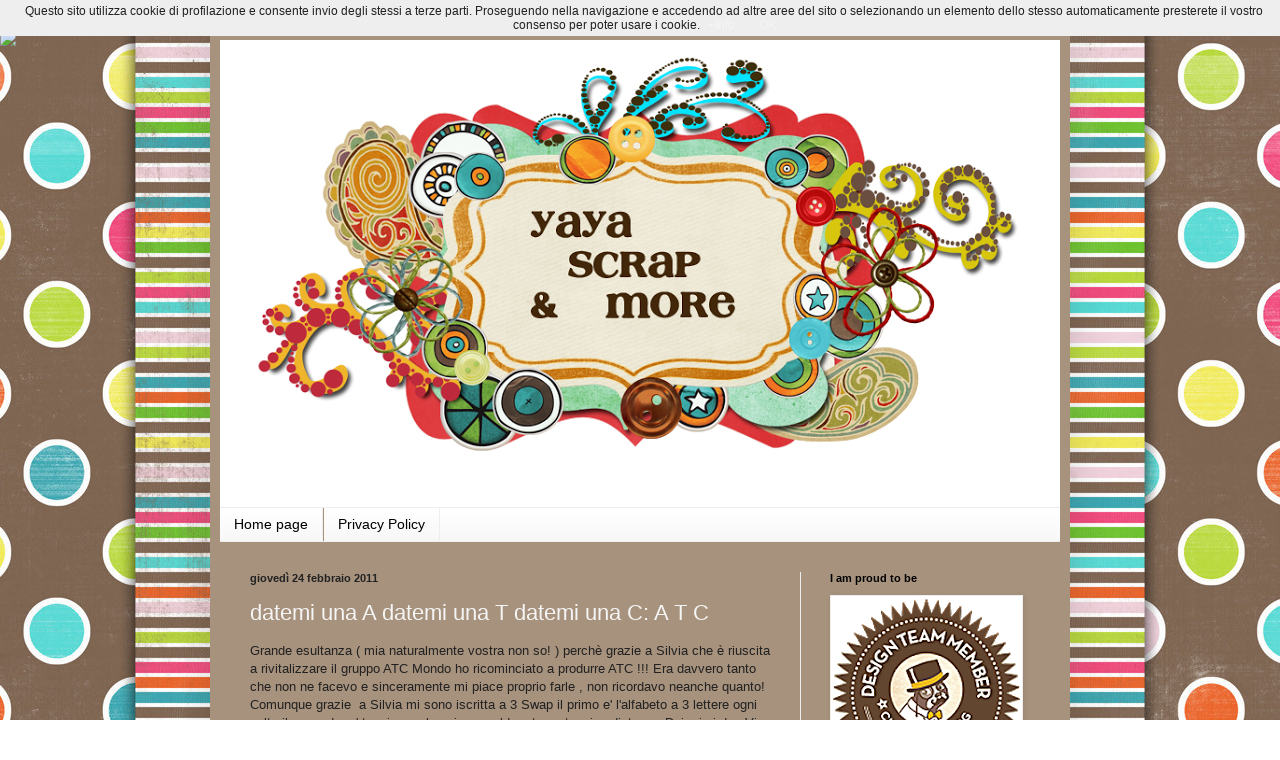

--- FILE ---
content_type: text/html; charset=UTF-8
request_url: https://yayascrap.blogspot.com/2011/02/
body_size: 34332
content:
<!DOCTYPE html>
<html class='v2' dir='ltr' xmlns='http://www.w3.org/1999/xhtml' xmlns:b='http://www.google.com/2005/gml/b' xmlns:data='http://www.google.com/2005/gml/data' xmlns:expr='http://www.google.com/2005/gml/expr'>
<head>
<link href='https://www.blogger.com/static/v1/widgets/335934321-css_bundle_v2.css' rel='stylesheet' type='text/css'/>
<meta content='width=1100' name='viewport'/>
<meta content='text/html; charset=UTF-8' http-equiv='Content-Type'/>
<meta content='blogger' name='generator'/>
<link href='https://yayascrap.blogspot.com/favicon.ico' rel='icon' type='image/x-icon'/>
<link href='https://yayascrap.blogspot.com/2011/02/' rel='canonical'/>
<link rel="alternate" type="application/atom+xml" title="yaya scrap &amp; more - Atom" href="https://yayascrap.blogspot.com/feeds/posts/default" />
<link rel="alternate" type="application/rss+xml" title="yaya scrap &amp; more - RSS" href="https://yayascrap.blogspot.com/feeds/posts/default?alt=rss" />
<link rel="service.post" type="application/atom+xml" title="yaya scrap &amp; more - Atom" href="https://www.blogger.com/feeds/3271118948955985998/posts/default" />
<!--Can't find substitution for tag [blog.ieCssRetrofitLinks]-->
<meta content='https://yayascrap.blogspot.com/2011/02/' property='og:url'/>
<meta content='yaya scrap &amp; more' property='og:title'/>
<meta content='' property='og:description'/>
<title>yaya scrap &amp; more: febbraio 2011</title>
<style id='page-skin-1' type='text/css'><!--
/*
-----------------------------------------------
Blogger Template Style
Name:     Simple
Designer: Josh Peterson
URL:      www.noaesthetic.com
----------------------------------------------- */
/* Variable definitions
====================
<Variable name="keycolor" description="Main Color" type="color" default="#66bbdd"/>
<Group description="Page Text" selector="body">
<Variable name="body.font" description="Font" type="font"
default="normal normal 12px Arial, Tahoma, Helvetica, FreeSans, sans-serif"/>
<Variable name="body.text.color" description="Text Color" type="color" default="#222222"/>
</Group>
<Group description="Backgrounds" selector=".body-fauxcolumns-outer">
<Variable name="body.background.color" description="Outer Background" type="color" default="#66bbdd"/>
<Variable name="content.background.color" description="Main Background" type="color" default="#ffffff"/>
<Variable name="header.background.color" description="Header Background" type="color" default="transparent"/>
</Group>
<Group description="Links" selector=".main-outer">
<Variable name="link.color" description="Link Color" type="color" default="#2288bb"/>
<Variable name="link.visited.color" description="Visited Color" type="color" default="#888888"/>
<Variable name="link.hover.color" description="Hover Color" type="color" default="#33aaff"/>
</Group>
<Group description="Blog Title" selector=".header h1">
<Variable name="header.font" description="Font" type="font"
default="normal normal 60px Arial, Tahoma, Helvetica, FreeSans, sans-serif"/>
<Variable name="header.text.color" description="Title Color" type="color" default="#3399bb" />
</Group>
<Group description="Blog Description" selector=".header .description">
<Variable name="description.text.color" description="Description Color" type="color"
default="#777777" />
</Group>
<Group description="Tabs Text" selector=".tabs-inner .widget li a">
<Variable name="tabs.font" description="Font" type="font"
default="normal normal 14px Arial, Tahoma, Helvetica, FreeSans, sans-serif"/>
<Variable name="tabs.text.color" description="Text Color" type="color" default="#999999"/>
<Variable name="tabs.selected.text.color" description="Selected Color" type="color" default="#000000"/>
</Group>
<Group description="Tabs Background" selector=".tabs-outer .PageList">
<Variable name="tabs.background.color" description="Background Color" type="color" default="#f5f5f5"/>
<Variable name="tabs.selected.background.color" description="Selected Color" type="color" default="#eeeeee"/>
</Group>
<Group description="Post Title" selector="h3.post-title, .comments h4">
<Variable name="post.title.font" description="Font" type="font"
default="normal normal 22px Arial, Tahoma, Helvetica, FreeSans, sans-serif"/>
</Group>
<Group description="Date Header" selector=".date-header">
<Variable name="date.header.color" description="Text Color" type="color"
default="#222222"/>
<Variable name="date.header.background.color" description="Background Color" type="color"
default="transparent"/>
</Group>
<Group description="Post Footer" selector=".post-footer">
<Variable name="post.footer.text.color" description="Text Color" type="color" default="#666666"/>
<Variable name="post.footer.background.color" description="Background Color" type="color"
default="#f9f9f9"/>
<Variable name="post.footer.border.color" description="Shadow Color" type="color" default="#eeeeee"/>
</Group>
<Group description="Gadgets" selector="h2">
<Variable name="widget.title.font" description="Title Font" type="font"
default="normal bold 11px Arial, Tahoma, Helvetica, FreeSans, sans-serif"/>
<Variable name="widget.title.text.color" description="Title Color" type="color" default="#000000"/>
<Variable name="widget.alternate.text.color" description="Alternate Color" type="color" default="#999999"/>
</Group>
<Group description="Images" selector=".main-inner">
<Variable name="image.background.color" description="Background Color" type="color" default="#ffffff"/>
<Variable name="image.border.color" description="Border Color" type="color" default="#eeeeee"/>
<Variable name="image.text.color" description="Caption Text Color" type="color" default="#222222"/>
</Group>
<Group description="Accents" selector=".content-inner">
<Variable name="body.rule.color" description="Separator Line Color" type="color" default="#eeeeee"/>
<Variable name="tabs.border.color" description="Tabs Border Color" type="color" default="#eeeeee"/>
</Group>
<Variable name="body.background" description="Body Background" type="background"
color="transparent" default="$(color) none repeat scroll top left"/>
<Variable name="body.background.override" description="Body Background Override" type="string" default=""/>
<Variable name="body.background.gradient.cap" description="Body Gradient Cap" type="url"
default="url(//www.blogblog.com/1kt/simple/gradients_light.png)"/>
<Variable name="body.background.gradient.tile" description="Body Gradient Tile" type="url"
default="url(//www.blogblog.com/1kt/simple/body_gradient_tile_light.png)"/>
<Variable name="content.background.color.selector" description="Content Background Color Selector" type="string" default=".content-inner"/>
<Variable name="content.padding" description="Content Padding" type="length" default="10px"/>
<Variable name="content.padding.horizontal" description="Content Horizontal Padding" type="length" default="10px"/>
<Variable name="content.shadow.spread" description="Content Shadow Spread" type="length" default="40px"/>
<Variable name="content.shadow.spread.webkit" description="Content Shadow Spread (WebKit)" type="length" default="5px"/>
<Variable name="content.shadow.spread.ie" description="Content Shadow Spread (IE)" type="length" default="10px"/>
<Variable name="main.border.width" description="Main Border Width" type="length" default="0"/>
<Variable name="header.background.gradient" description="Header Gradient" type="url" default="none"/>
<Variable name="header.shadow.offset.left" description="Header Shadow Offset Left" type="length" default="-1px"/>
<Variable name="header.shadow.offset.top" description="Header Shadow Offset Top" type="length" default="-1px"/>
<Variable name="header.shadow.spread" description="Header Shadow Spread" type="length" default="1px"/>
<Variable name="header.padding" description="Header Padding" type="length" default="30px"/>
<Variable name="header.border.size" description="Header Border Size" type="length" default="1px"/>
<Variable name="header.bottom.border.size" description="Header Bottom Border Size" type="length" default="1px"/>
<Variable name="header.border.horizontalsize" description="Header Horizontal Border Size" type="length" default="0"/>
<Variable name="description.text.size" description="Description Text Size" type="string" default="140%"/>
<Variable name="tabs.margin.top" description="Tabs Margin Top" type="length" default="0" />
<Variable name="tabs.margin.side" description="Tabs Side Margin" type="length" default="30px" />
<Variable name="tabs.background.gradient" description="Tabs Background Gradient" type="url"
default="url(//www.blogblog.com/1kt/simple/gradients_light.png)"/>
<Variable name="tabs.border.width" description="Tabs Border Width" type="length" default="1px"/>
<Variable name="tabs.bevel.border.width" description="Tabs Bevel Border Width" type="length" default="1px"/>
<Variable name="date.header.padding" description="Date Header Padding" type="string" default="inherit"/>
<Variable name="date.header.letterspacing" description="Date Header Letter Spacing" type="string" default="inherit"/>
<Variable name="date.header.margin" description="Date Header Margin" type="string" default="inherit"/>
<Variable name="post.margin.bottom" description="Post Bottom Margin" type="length" default="25px"/>
<Variable name="image.border.small.size" description="Image Border Small Size" type="length" default="2px"/>
<Variable name="image.border.large.size" description="Image Border Large Size" type="length" default="5px"/>
<Variable name="page.width.selector" description="Page Width Selector" type="string" default=".region-inner"/>
<Variable name="page.width" description="Page Width" type="string" default="auto"/>
<Variable name="main.section.margin" description="Main Section Margin" type="length" default="15px"/>
<Variable name="main.padding" description="Main Padding" type="length" default="15px"/>
<Variable name="main.padding.top" description="Main Padding Top" type="length" default="30px"/>
<Variable name="main.padding.bottom" description="Main Padding Bottom" type="length" default="30px"/>
<Variable name="paging.background"
color="#a7927d"
description="Background of blog paging area" type="background"
default="transparent none no-repeat scroll top center"/>
<Variable name="footer.bevel" description="Bevel border length of footer" type="length" default="0"/>
<Variable name="mobile.background.overlay" description="Mobile Background Overlay" type="string"
default="transparent none repeat scroll top left"/>
<Variable name="mobile.background.size" description="Mobile Background Size" type="string" default="auto"/>
<Variable name="mobile.button.color" description="Mobile Button Color" type="color" default="#ffffff" />
<Variable name="startSide" description="Side where text starts in blog language" type="automatic" default="left"/>
<Variable name="endSide" description="Side where text ends in blog language" type="automatic" default="right"/>
*/
/* Content
----------------------------------------------- */
body {
font: normal normal 12px Arial, Tahoma, Helvetica, FreeSans, sans-serif;
color: #222222;
background: transparent none no-repeat scroll center center;
padding: 0 40px 40px 40px;
}
html body .region-inner {
min-width: 0;
max-width: 100%;
width: auto;
}
a:link {
text-decoration:none;
color: #f5f5f5;
}
a:visited {
text-decoration:none;
color: #f5f5f5;
}
a:hover {
text-decoration:underline;
color: #32ffed;
}
.body-fauxcolumn-outer .fauxcolumn-inner {
background: transparent none repeat scroll top left;
_background-image: none;
}
.body-fauxcolumn-outer .cap-top {
position: absolute;
z-index: 1;
height: 400px;
width: 100%;
background: transparent none no-repeat scroll center center;
}
.body-fauxcolumn-outer .cap-top .cap-left {
width: 100%;
background: transparent none repeat-x scroll top left;
_background-image: none;
}
.content-outer {
-moz-box-shadow: 0 0 40px rgba(0, 0, 0, .15);
-webkit-box-shadow: 0 0 5px rgba(0, 0, 0, .15);
-goog-ms-box-shadow: 0 0 10px #333333;
box-shadow: 0 0 40px rgba(0, 0, 0, .15);
margin-bottom: 1px;
}
.content-inner {
padding: 10px 10px;
}
.content-inner {
background-color: #a7927d;
}
/* Header
----------------------------------------------- */
.header-outer {
background: #a7927d none repeat-x scroll 0 -400px;
_background-image: none;
}
.Header h1 {
font: normal normal 60px Arial, Tahoma, Helvetica, FreeSans, sans-serif;
color: #32bb98;
text-shadow: -1px -1px 1px rgba(0, 0, 0, .2);
}
.Header h1 a {
color: #32bb98;
}
.Header .description {
font-size: 140%;
color: #777777;
}
.header-inner .Header .titlewrapper {
padding: 22px 30px;
}
.header-inner .Header .descriptionwrapper {
padding: 0 30px;
}
/* Tabs
----------------------------------------------- */
.tabs-inner .section:first-child {
border-top: 1px solid #eeeeee;
}
.tabs-inner .section:first-child ul {
margin-top: -1px;
border-top: 1px solid #eeeeee;
border-left: 0 solid #eeeeee;
border-right: 0 solid #eeeeee;
}
.tabs-inner .widget ul {
background: #f5f5f5 url(//www.blogblog.com/1kt/simple/gradients_light.png) repeat-x scroll 0 -800px;
_background-image: none;
border-bottom: 1px solid #eeeeee;
margin-top: 0;
margin-left: -30px;
margin-right: -30px;
}
.tabs-inner .widget li a {
display: inline-block;
padding: .6em 1em;
font: normal normal 14px Arial, Tahoma, Helvetica, FreeSans, sans-serif;
color: #000000;
border-left: 1px solid #a7927d;
border-right: 1px solid #eeeeee;
}
.tabs-inner .widget li:first-child a {
border-left: none;
}
.tabs-inner .widget li.selected a, .tabs-inner .widget li a:hover {
color: #000000;
background-color: #eeeeee;
text-decoration: none;
}
/* Columns
----------------------------------------------- */
.main-outer {
border-top: 0 solid #eeeeee;
}
.fauxcolumn-left-outer .fauxcolumn-inner {
border-right: 1px solid #eeeeee;
}
.fauxcolumn-right-outer .fauxcolumn-inner {
border-left: 1px solid #eeeeee;
}
/* Headings
----------------------------------------------- */
h2 {
margin: 0 0 1em 0;
font: normal bold 11px Arial, Tahoma, Helvetica, FreeSans, sans-serif;
color: #000000;
}
/* Widgets
----------------------------------------------- */
.widget .zippy {
color: #999999;
text-shadow: 2px 2px 1px rgba(0, 0, 0, .1);
}
.widget .popular-posts ul {
list-style: none;
}
/* Posts
----------------------------------------------- */
.date-header span {
background-color: transparent;
color: #222222;
padding: inherit;
letter-spacing: inherit;
margin: inherit;
}
.main-inner {
padding-top: 30px;
padding-bottom: 30px;
}
.main-inner .column-center-inner {
padding: 0 15px;
}
.main-inner .column-center-inner .section {
margin: 0 15px;
}
.post {
margin: 0 0 25px 0;
}
h3.post-title, .comments h4 {
font: normal normal 22px Arial, Tahoma, Helvetica, FreeSans, sans-serif;
margin: .75em 0 0;
}
.post-body {
font-size: 110%;
line-height: 1.4;
position: relative;
}
.post-body img, .post-body .tr-caption-container, .Profile img, .Image img,
.BlogList .item-thumbnail img {
padding: 2px;
background: #ffffff;
border: 1px solid #eeeeee;
-moz-box-shadow: 1px 1px 5px rgba(0, 0, 0, .1);
-webkit-box-shadow: 1px 1px 5px rgba(0, 0, 0, .1);
box-shadow: 1px 1px 5px rgba(0, 0, 0, .1);
}
.post-body img, .post-body .tr-caption-container {
padding: 5px;
}
.post-body .tr-caption-container {
color: #222222;
}
.post-body .tr-caption-container img {
padding: 0;
background: transparent;
border: none;
-moz-box-shadow: 0 0 0 rgba(0, 0, 0, .1);
-webkit-box-shadow: 0 0 0 rgba(0, 0, 0, .1);
box-shadow: 0 0 0 rgba(0, 0, 0, .1);
}
.post-header {
margin: 0 0 1.5em;
line-height: 1.6;
font-size: 90%;
}
.post-footer {
margin: 20px -2px 0;
padding: 5px 10px;
color: #f5f5f5;
background-color: #a7927d;
border-bottom: 1px solid #eeeeee;
line-height: 1.6;
font-size: 90%;
}
#comments .comment-author {
padding-top: 1.5em;
border-top: 1px solid #eeeeee;
background-position: 0 1.5em;
}
#comments .comment-author:first-child {
padding-top: 0;
border-top: none;
}
.avatar-image-container {
margin: .2em 0 0;
}
#comments .avatar-image-container img {
border: 1px solid #eeeeee;
}
/* Comments
----------------------------------------------- */
.comments .comments-content .icon.blog-author {
background-repeat: no-repeat;
background-image: url([data-uri]);
}
.comments .comments-content .loadmore a {
border-top: 1px solid #999999;
border-bottom: 1px solid #999999;
}
.comments .comment-thread.inline-thread {
background-color: #a7927d;
}
.comments .continue {
border-top: 2px solid #999999;
}
/* Accents
---------------------------------------------- */
.section-columns td.columns-cell {
border-left: 1px solid #eeeeee;
}
.blog-pager {
background: transparent none no-repeat scroll top center;
}
.blog-pager-older-link, .home-link,
.blog-pager-newer-link {
background-color: #a7927d;
padding: 5px;
}
.footer-outer {
border-top: 0 dashed #bbbbbb;
}
/* Mobile
----------------------------------------------- */
body.mobile  {
background-size: auto;
}
.mobile .body-fauxcolumn-outer {
background: transparent none repeat scroll top left;
}
.mobile .body-fauxcolumn-outer .cap-top {
background-size: 100% auto;
}
.mobile .content-outer {
-webkit-box-shadow: 0 0 3px rgba(0, 0, 0, .15);
box-shadow: 0 0 3px rgba(0, 0, 0, .15);
}
body.mobile .AdSense {
margin: 0 -40px;
}
.mobile .tabs-inner .widget ul {
margin-left: 0;
margin-right: 0;
}
.mobile .post {
margin: 0;
}
.mobile .main-inner .column-center-inner .section {
margin: 0;
}
.mobile .date-header span {
padding: 0.1em 10px;
margin: 0 -10px;
}
.mobile h3.post-title {
margin: 0;
}
.mobile .blog-pager {
background: transparent none no-repeat scroll top center;
}
.mobile .footer-outer {
border-top: none;
}
.mobile .main-inner, .mobile .footer-inner {
background-color: #a7927d;
}
.mobile-index-contents {
color: #222222;
}
.mobile-link-button {
background-color: #f5f5f5;
}
.mobile-link-button a:link, .mobile-link-button a:visited {
color: #ffffff;
}
.mobile .tabs-inner .section:first-child {
border-top: none;
}
.mobile .tabs-inner .PageList .widget-content {
background-color: #eeeeee;
color: #000000;
border-top: 1px solid #eeeeee;
border-bottom: 1px solid #eeeeee;
}
.mobile .tabs-inner .PageList .widget-content .pagelist-arrow {
border-left: 1px solid #eeeeee;
}

--></style>
<style id='template-skin-1' type='text/css'><!--
body {
min-width: 860px;
}
.content-outer, .content-fauxcolumn-outer, .region-inner {
min-width: 860px;
max-width: 860px;
_width: 860px;
}
.main-inner .columns {
padding-left: 0px;
padding-right: 260px;
}
.main-inner .fauxcolumn-center-outer {
left: 0px;
right: 260px;
/* IE6 does not respect left and right together */
_width: expression(this.parentNode.offsetWidth -
parseInt("0px") -
parseInt("260px") + 'px');
}
.main-inner .fauxcolumn-left-outer {
width: 0px;
}
.main-inner .fauxcolumn-right-outer {
width: 260px;
}
.main-inner .column-left-outer {
width: 0px;
right: 100%;
margin-left: -0px;
}
.main-inner .column-right-outer {
width: 260px;
margin-right: -260px;
}
#layout {
min-width: 0;
}
#layout .content-outer {
min-width: 0;
width: 800px;
}
#layout .region-inner {
min-width: 0;
width: auto;
}
--></style>
<meta content='fff8c7e8026d268f-68f07b3abdd58f30-ge1376539a3e64b54-19' name='google-translate-customization'/>
<link href='https://www.blogger.com/dyn-css/authorization.css?targetBlogID=3271118948955985998&amp;zx=2c3e93f7-a0f2-4671-9181-b74a2f7b653b' media='none' onload='if(media!=&#39;all&#39;)media=&#39;all&#39;' rel='stylesheet'/><noscript><link href='https://www.blogger.com/dyn-css/authorization.css?targetBlogID=3271118948955985998&amp;zx=2c3e93f7-a0f2-4671-9181-b74a2f7b653b' rel='stylesheet'/></noscript>
<meta name='google-adsense-platform-account' content='ca-host-pub-1556223355139109'/>
<meta name='google-adsense-platform-domain' content='blogspot.com'/>

</head>
<body class='loading'>
<div class='navbar section' id='navbar'><div class='widget Navbar' data-version='1' id='Navbar1'><script type="text/javascript">
    function setAttributeOnload(object, attribute, val) {
      if(window.addEventListener) {
        window.addEventListener('load',
          function(){ object[attribute] = val; }, false);
      } else {
        window.attachEvent('onload', function(){ object[attribute] = val; });
      }
    }
  </script>
<div id="navbar-iframe-container"></div>
<script type="text/javascript" src="https://apis.google.com/js/platform.js"></script>
<script type="text/javascript">
      gapi.load("gapi.iframes:gapi.iframes.style.bubble", function() {
        if (gapi.iframes && gapi.iframes.getContext) {
          gapi.iframes.getContext().openChild({
              url: 'https://www.blogger.com/navbar/3271118948955985998?origin\x3dhttps://yayascrap.blogspot.com',
              where: document.getElementById("navbar-iframe-container"),
              id: "navbar-iframe"
          });
        }
      });
    </script><script type="text/javascript">
(function() {
var script = document.createElement('script');
script.type = 'text/javascript';
script.src = '//pagead2.googlesyndication.com/pagead/js/google_top_exp.js';
var head = document.getElementsByTagName('head')[0];
if (head) {
head.appendChild(script);
}})();
</script>
</div></div>
<div class='body-fauxcolumns'>
<div class='fauxcolumn-outer body-fauxcolumn-outer'>
<div class='cap-top'>
<div class='cap-left'></div>
<div class='cap-right'></div>
</div>
<div class='fauxborder-left'>
<div class='fauxborder-right'></div>
<div class='fauxcolumn-inner'>
</div>
</div>
<div class='cap-bottom'>
<div class='cap-left'></div>
<div class='cap-right'></div>
</div>
</div>
</div>
<div class='content'>
<div class='content-fauxcolumns'>
<div class='fauxcolumn-outer content-fauxcolumn-outer'>
<div class='cap-top'>
<div class='cap-left'></div>
<div class='cap-right'></div>
</div>
<div class='fauxborder-left'>
<div class='fauxborder-right'></div>
<div class='fauxcolumn-inner'>
</div>
</div>
<div class='cap-bottom'>
<div class='cap-left'></div>
<div class='cap-right'></div>
</div>
</div>
</div>
<div class='content-outer'>
<div class='content-cap-top cap-top'>
<div class='cap-left'></div>
<div class='cap-right'></div>
</div>
<div class='fauxborder-left content-fauxborder-left'>
<div class='fauxborder-right content-fauxborder-right'></div>
<div class='content-inner'>
<header>
<div class='header-outer'>
<div class='header-cap-top cap-top'>
<div class='cap-left'></div>
<div class='cap-right'></div>
</div>
<div class='fauxborder-left header-fauxborder-left'>
<div class='fauxborder-right header-fauxborder-right'></div>
<div class='region-inner header-inner'>
<div class='header section' id='header'><div class='widget Header' data-version='1' id='Header1'>
<div id='header-inner'>
<a href='https://yayascrap.blogspot.com/' style='display: block'>
<img alt='yaya scrap &amp; more' height='467px; ' id='Header1_headerimg' src='https://blogger.googleusercontent.com/img/b/R29vZ2xl/AVvXsEja6PWFnc8pdQOIv9BfqmlfyeUjg4Kn1OfP0TdGPW_n6bW2TIPdCDCjV7uRAd21yTnZS9C9SCOrbUF2wQ_sBJGnG7J_jwE12wQnOZR7sNSX1whX4BX7UtgUEl3myJ7NNOWADn_3i5ZW1Sw/s1600/crafty-blog-header.png' style='display: block' width='840px; '/>
</a>
</div>
</div></div>
</div>
</div>
<div class='header-cap-bottom cap-bottom'>
<div class='cap-left'></div>
<div class='cap-right'></div>
</div>
</div>
</header>
<div class='tabs-outer'>
<div class='tabs-cap-top cap-top'>
<div class='cap-left'></div>
<div class='cap-right'></div>
</div>
<div class='fauxborder-left tabs-fauxborder-left'>
<div class='fauxborder-right tabs-fauxborder-right'></div>
<div class='region-inner tabs-inner'>
<div class='tabs section' id='crosscol'><div class='widget PageList' data-version='1' id='PageList2'>
<h2>Pagine</h2>
<div class='widget-content'>
<ul>
<li>
<a href='https://yayascrap.blogspot.com/'>Home page</a>
</li>
<li>
<a href='https://yayascrap.blogspot.com/p/politica-dei-cookie.html'>Privacy Policy</a>
</li>
</ul>
<div class='clear'></div>
</div>
</div></div>
<div class='tabs no-items section' id='crosscol-overflow'></div>
</div>
</div>
<div class='tabs-cap-bottom cap-bottom'>
<div class='cap-left'></div>
<div class='cap-right'></div>
</div>
</div>
<div class='main-outer'>
<div class='main-cap-top cap-top'>
<div class='cap-left'></div>
<div class='cap-right'></div>
</div>
<div class='fauxborder-left main-fauxborder-left'>
<div class='fauxborder-right main-fauxborder-right'></div>
<div class='region-inner main-inner'>
<div class='columns fauxcolumns'>
<div class='fauxcolumn-outer fauxcolumn-center-outer'>
<div class='cap-top'>
<div class='cap-left'></div>
<div class='cap-right'></div>
</div>
<div class='fauxborder-left'>
<div class='fauxborder-right'></div>
<div class='fauxcolumn-inner'>
</div>
</div>
<div class='cap-bottom'>
<div class='cap-left'></div>
<div class='cap-right'></div>
</div>
</div>
<div class='fauxcolumn-outer fauxcolumn-left-outer'>
<div class='cap-top'>
<div class='cap-left'></div>
<div class='cap-right'></div>
</div>
<div class='fauxborder-left'>
<div class='fauxborder-right'></div>
<div class='fauxcolumn-inner'>
</div>
</div>
<div class='cap-bottom'>
<div class='cap-left'></div>
<div class='cap-right'></div>
</div>
</div>
<div class='fauxcolumn-outer fauxcolumn-right-outer'>
<div class='cap-top'>
<div class='cap-left'></div>
<div class='cap-right'></div>
</div>
<div class='fauxborder-left'>
<div class='fauxborder-right'></div>
<div class='fauxcolumn-inner'>
</div>
</div>
<div class='cap-bottom'>
<div class='cap-left'></div>
<div class='cap-right'></div>
</div>
</div>
<!-- corrects IE6 width calculation -->
<div class='columns-inner'>
<div class='column-center-outer'>
<div class='column-center-inner'>
<div class='main section' id='main'><div class='widget Blog' data-version='1' id='Blog1'>
<div class='blog-posts hfeed'>
<!--Can't find substitution for tag [defaultAdStart]-->

          <div class="date-outer">
        
<h2 class='date-header'><span>giovedì 24 febbraio 2011</span></h2>

          <div class="date-posts">
        
<div class='post-outer'>
<div class='post hentry' itemprop='blogPost' itemscope='itemscope' itemtype='http://schema.org/BlogPosting'>
<meta content='https://blogger.googleusercontent.com/img/b/R29vZ2xl/AVvXsEgF11HVeA4rXIWmV4ceomz6Q24aNoI5OwCByi9Lt3NJHJgVjvA3cuTFwOVPhKp6vnbEEdc94S45JM06AQ1X_IPtN7EffQn02oPnpXiA0zK0zdHaVXCcuqBntkIw5CEy9ONBQJELWr_owXU/s320/DSC_0003.JPG' itemprop='image_url'/>
<meta content='3271118948955985998' itemprop='blogId'/>
<meta content='5071233169576593860' itemprop='postId'/>
<a name='5071233169576593860'></a>
<h3 class='post-title entry-title' itemprop='name'>
<a href='https://yayascrap.blogspot.com/2011/02/datemi-una-datemi-una-t-datemi-una-c-t.html'>datemi una A datemi una T datemi una C:   A T C</a>
</h3>
<div class='post-header'>
<div class='post-header-line-1'></div>
</div>
<div class='post-body entry-content' id='post-body-5071233169576593860' itemprop='description articleBody'>
Grande esultanza ( mia naturalmente vostra non so! ) perchè grazie a Silvia che è riuscita a rivitalizzare il gruppo ATC Mondo ho ricominciato a produrre ATC !!! Era davvero tanto che non ne facevo e sinceramente mi piace proprio farle , non ricordavo neanche quanto! Comunque grazie&nbsp; a Silvia mi sono iscritta a 3 Swap il primo e' l'alfabeto a 3 lettere ogni volta il secondo e ' tecnica embossing a caldo e terzo tecnica distress. Dei primi due Vi mostro la produzione , il terzo devo ancora farlo. Spendo giusto due paroline&nbsp; su come ho fatto le mie "piccoline" : la&nbsp;lettera A&nbsp; come albero ha uno sfondo fatto con i distress un timbro per il tronco dell'albero e foglia oro spezzettata di colore misto per le foglie. Tutte le lettere dell'alfabeto che faro' saranno come queste tagliata con la fustella vintage alphabet di Tim Holtz. La seconda , La B come bambina, e' un'immagine vintage sopra ad uno sfondo fatto con carta da libro spezzettata e riattaccata a mò di collage sopra al quale ho steso un filo di acrilico bianco abbastanza diluito e poi ho timbrato uno sfondo con l'azzurro. Le ali sono fatte col tulle bruciacchiato , l'angolo e' un timbro Prima marketing embossato con l'oro e sotto nastro adesivo di Tim Holtz. La terza , la &nbsp;C come cuore, é un cuore ritagliato a mano su carta sempre del mio amato Tim e timbrata ed embossata con uno sfondo craquelè , sfondo distress e contorno con " canuttiglia( chi fa biedremeir la conoscerà) ", alette Paperartsy&nbsp; e sotto strappo di timbrata. Tutte le letterine sono&nbsp;&nbsp;state lucidate con glossy accent.&nbsp;&nbsp;Dopo tutto questo parlare ecco le foto:<br />
<br />
<br />
<div class="separator" style="clear: both; text-align: center;"><a href="https://blogger.googleusercontent.com/img/b/R29vZ2xl/AVvXsEgF11HVeA4rXIWmV4ceomz6Q24aNoI5OwCByi9Lt3NJHJgVjvA3cuTFwOVPhKp6vnbEEdc94S45JM06AQ1X_IPtN7EffQn02oPnpXiA0zK0zdHaVXCcuqBntkIw5CEy9ONBQJELWr_owXU/s1600/DSC_0003.JPG" imageanchor="1" style="margin-left: 1em; margin-right: 1em;"><img border="0" height="219" l6="true" src="https://blogger.googleusercontent.com/img/b/R29vZ2xl/AVvXsEgF11HVeA4rXIWmV4ceomz6Q24aNoI5OwCByi9Lt3NJHJgVjvA3cuTFwOVPhKp6vnbEEdc94S45JM06AQ1X_IPtN7EffQn02oPnpXiA0zK0zdHaVXCcuqBntkIw5CEy9ONBQJELWr_owXU/s320/DSC_0003.JPG" width="320" /></a></div><br />
<div class="separator" style="clear: both; text-align: center;"><a href="https://blogger.googleusercontent.com/img/b/R29vZ2xl/AVvXsEgXG1KkhnlcK_8Guq0JBgE9kCTIrZWTdvYE_gG8oftyYhGZ4OW4yHB0i3VH_76C1H3TCk2khF8shjP2_JR2QL37PEbBbdNw3Uy00T0wyuWRRbOXsBMAIepdxEVz1cHwR5W5c71NsW5lRwc/s1600/DSC_0006.JPG" imageanchor="1" style="margin-left: 1em; margin-right: 1em;"><img border="0" height="213" l6="true" src="https://blogger.googleusercontent.com/img/b/R29vZ2xl/AVvXsEgXG1KkhnlcK_8Guq0JBgE9kCTIrZWTdvYE_gG8oftyYhGZ4OW4yHB0i3VH_76C1H3TCk2khF8shjP2_JR2QL37PEbBbdNw3Uy00T0wyuWRRbOXsBMAIepdxEVz1cHwR5W5c71NsW5lRwc/s320/DSC_0006.JPG" width="320" /></a></div><br />
<div class="separator" style="clear: both; text-align: center;"><a href="https://blogger.googleusercontent.com/img/b/R29vZ2xl/AVvXsEgnhXYxMoYdXmNxhNuHdvMcWq6ZSIP8d8poZ-CYoydQb90gfMnHtl9k2uqxqKqpb6Hn4PtxLb_p1ap9EZFlmBuKCa0hHkFdl7DZv8Gs-eUczsLTk6HI0-u8E8AY8Yu8nMc5MGS-ugZKj8Q/s1600/IMG_0163.JPG" imageanchor="1" style="margin-left: 1em; margin-right: 1em;"><img border="0" height="210" l6="true" src="https://blogger.googleusercontent.com/img/b/R29vZ2xl/AVvXsEgnhXYxMoYdXmNxhNuHdvMcWq6ZSIP8d8poZ-CYoydQb90gfMnHtl9k2uqxqKqpb6Hn4PtxLb_p1ap9EZFlmBuKCa0hHkFdl7DZv8Gs-eUczsLTk6HI0-u8E8AY8Yu8nMc5MGS-ugZKj8Q/s320/IMG_0163.JPG" width="320" /></a></div><br />
<br />
<br />
<br />
Per la tecnica 1 cioe' embossing a caldo con Versamark sempre sfondo con distress e timbrata di craquelè sopra !&nbsp; Spero davvero vi piacciano io mi sono veramente divertita un sacco a farle e quanto prima farò&nbsp; quelle per la seconda tecnica! Smack smack a tutti e a presto<br />
<br />
<br />
<br />
<div class="separator" style="clear: both; text-align: center;"><a href="https://blogger.googleusercontent.com/img/b/R29vZ2xl/AVvXsEiLlQHBAKd2qaxhs43nnvXO5_8Uuz7WLe_e4jcUIcfHJ1JKcALfQemopvUgl4k2rs_LK_bRyO7-nLm4RVzgnvSYgJj4UBrt6ox4965hurl97UajweiW5rJo_jUwE-VTnTDEzeKBadghMQY/s1600/IMG_0167.JPG" imageanchor="1" style="margin-left: 1em; margin-right: 1em;"><img border="0" height="240" l6="true" src="https://blogger.googleusercontent.com/img/b/R29vZ2xl/AVvXsEiLlQHBAKd2qaxhs43nnvXO5_8Uuz7WLe_e4jcUIcfHJ1JKcALfQemopvUgl4k2rs_LK_bRyO7-nLm4RVzgnvSYgJj4UBrt6ox4965hurl97UajweiW5rJo_jUwE-VTnTDEzeKBadghMQY/s320/IMG_0167.JPG" width="320" /></a></div><br />
<div class="separator" style="clear: both; text-align: center;"><a href="https://blogger.googleusercontent.com/img/b/R29vZ2xl/AVvXsEgSYKwC6tnMFKKP0Uf1clG_brSiw2EWXgNPDn4DY9w9KQUtlgzLSrm6_8OzZ7O0ENRFoXaAn5Et7MuIua0l0NbcwVuoSloVO8viXiSqQaSVUPSe5pJ67_-zuMfZOeks4kgnAnRqRSBlQQI/s1600/IMG_0166.JPG" imageanchor="1" style="margin-left: 1em; margin-right: 1em;"><img border="0" height="240" l6="true" src="https://blogger.googleusercontent.com/img/b/R29vZ2xl/AVvXsEgSYKwC6tnMFKKP0Uf1clG_brSiw2EWXgNPDn4DY9w9KQUtlgzLSrm6_8OzZ7O0ENRFoXaAn5Et7MuIua0l0NbcwVuoSloVO8viXiSqQaSVUPSe5pJ67_-zuMfZOeks4kgnAnRqRSBlQQI/s320/IMG_0166.JPG" width="320" /></a></div><br />
<div class="separator" style="clear: both; text-align: center;"><a href="https://blogger.googleusercontent.com/img/b/R29vZ2xl/AVvXsEjNFBiMugHFTZfoulTQEr6Bgy1wRzxFlLL5QDsXl8YibCebQoUaNs73_7r2P2Ka0Sv98WoxiTcftEwgJIfZKrdOBIoDOSsqX_qqyT3RSj2bEs8oXNAfNhEE7Fnt8YJfnAMRLWnUuvVwUbk/s1600/IMG_0168.JPG" imageanchor="1" style="margin-left: 1em; margin-right: 1em;"><img border="0" height="228" l6="true" src="https://blogger.googleusercontent.com/img/b/R29vZ2xl/AVvXsEjNFBiMugHFTZfoulTQEr6Bgy1wRzxFlLL5QDsXl8YibCebQoUaNs73_7r2P2Ka0Sv98WoxiTcftEwgJIfZKrdOBIoDOSsqX_qqyT3RSj2bEs8oXNAfNhEE7Fnt8YJfnAMRLWnUuvVwUbk/s320/IMG_0168.JPG" width="320" /></a></div>
<div style='clear: both;'></div>
</div>
<div class='post-footer'>
<div class='post-footer-line post-footer-line-1'><span class='post-author vcard'>
Pubblicato da
<span class='fn' itemprop='author' itemscope='itemscope' itemtype='http://schema.org/Person'>
<meta content='https://www.blogger.com/profile/02566146650987492145' itemprop='url'/>
<a href='https://www.blogger.com/profile/02566146650987492145' rel='author' title='author profile'>
<span itemprop='name'>barbarayaya62</span>
</a>
</span>
</span>
<span class='post-comment-link'>
<a class='comment-link' href='https://www.blogger.com/comment/fullpage/post/3271118948955985998/5071233169576593860' onclick='javascript:window.open(this.href, "bloggerPopup", "toolbar=0,location=0,statusbar=1,menubar=0,scrollbars=yes,width=640,height=500"); return false;'>
6 commenti:
  </a>
</span>
<span class='post-icons'>
<span class='item-control blog-admin pid-243077735'>
<a href='https://www.blogger.com/post-edit.g?blogID=3271118948955985998&postID=5071233169576593860&from=pencil' title='Modifica post'>
<img alt="" class="icon-action" height="18" src="//img2.blogblog.com/img/icon18_edit_allbkg.gif" width="18">
</a>
</span>
</span>
</div>
<div class='post-footer-line post-footer-line-2'><span class='post-labels'>
</span>
</div>
<div class='post-footer-line post-footer-line-3'></div>
</div>
</div>
</div>

            </div></div>
          

          <div class="date-outer">
        
<h2 class='date-header'><span>domenica 13 febbraio 2011</span></h2>

          <div class="date-posts">
        
<div class='post-outer'>
<div class='post hentry' itemprop='blogPost' itemscope='itemscope' itemtype='http://schema.org/BlogPosting'>
<meta content='https://blogger.googleusercontent.com/img/b/R29vZ2xl/AVvXsEh-_4-fJeoEFmt2u33Z6NQm8_ZYDdA4x1g9JKpafEyTOP_DU-SzDBHlzDfwtYY0pzw8_Lr5w_UEZRlAhHj3CnP7vUUfLdJg5u0JzI5_ZM37BD1Kosu-GBAWXagDAeMBiqt_a5_YESU3eoE/s320/IMG_0142.JPG' itemprop='image_url'/>
<meta content='3271118948955985998' itemprop='blogId'/>
<meta content='2672040194967733224' itemprop='postId'/>
<a name='2672040194967733224'></a>
<h3 class='post-title entry-title' itemprop='name'>
<a href='https://yayascrap.blogspot.com/2011/02/e-da-un-po.html'>e' da un po'..........</a>
</h3>
<div class='post-header'>
<div class='post-header-line-1'></div>
</div>
<div class='post-body entry-content' id='post-body-2672040194967733224' itemprop='description articleBody'>
Sì sì , è da&nbsp; qualche tempo che non mi si vede qui ma l'influenza ha fatto i suoi danni per tutti,con la mia famiglia in particolare direi che si è divertita abbastanza! Vabbè speriamo sia andata e voltiamo pagina!<br />
Oggi vi volevo rendere partecipi di alcune cosette: fra tutte la prima e' che in maggio ci sarà un corso che io credo proprio sarà strepitoso nel negozio di Patty " Scrappando Carta e ricordi" a Prato con Karine Cazenave Tapie, per chi non la conoscesse una favolosa scrapper francese. E questa è la prima. Seconda cosa : prima che l'influenza colpisse violentemente sono riuscita ad andare al meeting Toscano di gennaio ( incredibile ma vero!) e ho partecipato con un Lo sull'inverno al concorso indetto, spero vi fara' piacere vederlo ! Eccolo<br />
<br />
<br />
<div class="separator" style="clear: both; text-align: center;"><a href="https://blogger.googleusercontent.com/img/b/R29vZ2xl/AVvXsEh-_4-fJeoEFmt2u33Z6NQm8_ZYDdA4x1g9JKpafEyTOP_DU-SzDBHlzDfwtYY0pzw8_Lr5w_UEZRlAhHj3CnP7vUUfLdJg5u0JzI5_ZM37BD1Kosu-GBAWXagDAeMBiqt_a5_YESU3eoE/s1600/IMG_0142.JPG" imageanchor="1" style="margin-left: 1em; margin-right: 1em;"><img border="0" h5="true" height="319" src="https://blogger.googleusercontent.com/img/b/R29vZ2xl/AVvXsEh-_4-fJeoEFmt2u33Z6NQm8_ZYDdA4x1g9JKpafEyTOP_DU-SzDBHlzDfwtYY0pzw8_Lr5w_UEZRlAhHj3CnP7vUUfLdJg5u0JzI5_ZM37BD1Kosu-GBAWXagDAeMBiqt_a5_YESU3eoE/s320/IMG_0142.JPG" width="320" /></a></div><br />
<div class="separator" style="clear: both; text-align: center;"><a href="https://blogger.googleusercontent.com/img/b/R29vZ2xl/AVvXsEgrlZ__M6N8Og7Hx2elxbfEFYfHWEM1zuUbAcN2xgMwpD2hfLI_myq3vAFbg2HIMEbpLbfhfb0OzQewda8rXofeaMMP4dfNUoRYAtRNvJDQQuMJ0KpiBeUjJ0mutIKQBltA_9Vwn6gyMxA/s1600/IMG_0143.JPG" imageanchor="1" style="margin-left: 1em; margin-right: 1em;"><img border="0" h5="true" height="320" src="https://blogger.googleusercontent.com/img/b/R29vZ2xl/AVvXsEgrlZ__M6N8Og7Hx2elxbfEFYfHWEM1zuUbAcN2xgMwpD2hfLI_myq3vAFbg2HIMEbpLbfhfb0OzQewda8rXofeaMMP4dfNUoRYAtRNvJDQQuMJ0KpiBeUjJ0mutIKQBltA_9Vwn6gyMxA/s320/IMG_0143.JPG" width="240" /></a></div><br />
<div class="separator" style="clear: both; text-align: center;"><a href="https://blogger.googleusercontent.com/img/b/R29vZ2xl/AVvXsEh8pfx0n0e2ftS3foBfRhGZBPupRSSxcsAidzJQC1V5el51eZlWg4ozEnBNrul8TRVPkpuHQP4gd164-3kJP37Tkt5a4wt-1ajCD3YY1jNn-h68e-3-URYQ1KYLaBg9xLjuG9kdZhGPF04/s1600/IMG_0144.JPG" imageanchor="1" style="margin-left: 1em; margin-right: 1em;"><img border="0" h5="true" height="240" src="https://blogger.googleusercontent.com/img/b/R29vZ2xl/AVvXsEh8pfx0n0e2ftS3foBfRhGZBPupRSSxcsAidzJQC1V5el51eZlWg4ozEnBNrul8TRVPkpuHQP4gd164-3kJP37Tkt5a4wt-1ajCD3YY1jNn-h68e-3-URYQ1KYLaBg9xLjuG9kdZhGPF04/s320/IMG_0144.JPG" width="320" /></a></div><br />
<div class="separator" style="clear: both; text-align: center;"><a href="https://blogger.googleusercontent.com/img/b/R29vZ2xl/AVvXsEhGWCKrmRjLp1v2IDb8jPuRI2nRvKnOc1FIpoV_YA71Sv7fvl9iiqRSH2b2jJkx4Xxgvm7BLOpJLo4HAD9oCPk-NPSDnHcxRQq4NUy2v7bm3xEjQG1zb6tTnvNg4PDzmvMWFjri8aew8bs/s1600/IMG_0146.JPG" imageanchor="1" style="margin-left: 1em; margin-right: 1em;"><img border="0" h5="true" height="320" src="https://blogger.googleusercontent.com/img/b/R29vZ2xl/AVvXsEhGWCKrmRjLp1v2IDb8jPuRI2nRvKnOc1FIpoV_YA71Sv7fvl9iiqRSH2b2jJkx4Xxgvm7BLOpJLo4HAD9oCPk-NPSDnHcxRQq4NUy2v7bm3xEjQG1zb6tTnvNg4PDzmvMWFjri8aew8bs/s320/IMG_0146.JPG" width="240" /></a></div><br />
<div class="separator" style="clear: both; text-align: center;"><a href="https://blogger.googleusercontent.com/img/b/R29vZ2xl/AVvXsEiAm5Bw8TWYl7EHIzTjDbpXDLnddSZPKvrFXanvSPbGlv3mBp60Z0Oj6SGmI-Ef1mQT9F5X7GgQ9H7ktzAgteDIe4xaML3EbydZIYKNKLvRmSKYuSkOsmN4RdFEFFzmG4Yq4dP_cyALKbY/s1600/IMG_0147.JPG" imageanchor="1" style="margin-left: 1em; margin-right: 1em;"><img border="0" h5="true" height="240" src="https://blogger.googleusercontent.com/img/b/R29vZ2xl/AVvXsEiAm5Bw8TWYl7EHIzTjDbpXDLnddSZPKvrFXanvSPbGlv3mBp60Z0Oj6SGmI-Ef1mQT9F5X7GgQ9H7ktzAgteDIe4xaML3EbydZIYKNKLvRmSKYuSkOsmN4RdFEFFzmG4Yq4dP_cyALKbY/s320/IMG_0147.JPG" width="320" /></a></div><br />
<br />
Terza cosa: domani è San Valentino e io non sono una romanticona per natura anzi sono piuttosto " ruvida" come persona per cui non amo lanciarmi in cosette rosa e varie, però non ho potuto fare a meno di preparare una card per l'uomo che mi " sopporta " e mi ama da vent'anni!&nbsp; E' la prima volta che faccio una card in questo stile e sarei felice se mi rendeste partecipe delle vostre impressioni su di essa! Eccola qua<br />
<br />
<br />
<div class="separator" style="clear: both; text-align: center;"><a href="https://blogger.googleusercontent.com/img/b/R29vZ2xl/AVvXsEgpoezgHZaHicupaRiBkC6E_6l4t15BFU-1Gbb59bNrZzPsqtCoMrGOrkRZ-Rwxt3Z6Ecvkjp6vPVerXxTnefvFOMhM8VtCYKf_hhmdzf1XgjO2OtzsGNb5vY9JVbZ-UnDnHbv3ol6DLxs/s1600/IMG_0120.JPG" imageanchor="1" style="margin-left: 1em; margin-right: 1em;"><img border="0" h5="true" height="320" src="https://blogger.googleusercontent.com/img/b/R29vZ2xl/AVvXsEgpoezgHZaHicupaRiBkC6E_6l4t15BFU-1Gbb59bNrZzPsqtCoMrGOrkRZ-Rwxt3Z6Ecvkjp6vPVerXxTnefvFOMhM8VtCYKf_hhmdzf1XgjO2OtzsGNb5vY9JVbZ-UnDnHbv3ol6DLxs/s320/IMG_0120.JPG" width="315" /></a></div><br />
<br />
<div class="separator" style="clear: both; text-align: center;"><a href="https://blogger.googleusercontent.com/img/b/R29vZ2xl/AVvXsEgcE9CwahjHQq48Y4rLSNGY48hSxijcVV8ijysFrhsBAm2jNLhvj8yJ6P-9C2eyvbM9EXlRGqHM7mcCzledGVfIpGd7XW1JOc9qsG8WIJFv5wrThCDdfWjj38VSSHtAvznz4q9v3myWOLQ/s1600/IMG_0121.JPG" imageanchor="1" style="margin-left: 1em; margin-right: 1em;"><img border="0" h5="true" height="320" src="https://blogger.googleusercontent.com/img/b/R29vZ2xl/AVvXsEgcE9CwahjHQq48Y4rLSNGY48hSxijcVV8ijysFrhsBAm2jNLhvj8yJ6P-9C2eyvbM9EXlRGqHM7mcCzledGVfIpGd7XW1JOc9qsG8WIJFv5wrThCDdfWjj38VSSHtAvznz4q9v3myWOLQ/s320/IMG_0121.JPG" width="240" /></a></div><br />
<div class="separator" style="clear: both; text-align: center;"><a href="https://blogger.googleusercontent.com/img/b/R29vZ2xl/AVvXsEgtP3_XzoPovts6wIRmMKNqQs-K16N50bWsnoxrK10w1TrHAmyF19QWW6jar7JNkP33yVzwM3ANedGl1kNRsNlU4E3GuL61izana0xYekMYK62NMHC8m8Jq2eAboYd8J0Dcoabqii7pHJE/s1600/IMG_0122.JPG" imageanchor="1" style="margin-left: 1em; margin-right: 1em;"><img border="0" h5="true" height="320" src="https://blogger.googleusercontent.com/img/b/R29vZ2xl/AVvXsEgtP3_XzoPovts6wIRmMKNqQs-K16N50bWsnoxrK10w1TrHAmyF19QWW6jar7JNkP33yVzwM3ANedGl1kNRsNlU4E3GuL61izana0xYekMYK62NMHC8m8Jq2eAboYd8J0Dcoabqii7pHJE/s320/IMG_0122.JPG" width="240" /></a></div><br />
<div class="separator" style="clear: both; text-align: center;"><a href="https://blogger.googleusercontent.com/img/b/R29vZ2xl/AVvXsEhkOzBDM-_CiaC2R9opoNKD9DoL3BLFYFc9SKOzb9e1e2_eKERm1GfcO5lvBgMmh-jHwSYfsiGDQHPGRXzL_B2nS0ijyUeZHI-AdMGoYuwNJ0Pc8kGVOgfamHs_JN55ezrkL5XITikQeO4/s1600/IMG_0124.JPG" imageanchor="1" style="margin-left: 1em; margin-right: 1em;"><img border="0" h5="true" height="320" src="https://blogger.googleusercontent.com/img/b/R29vZ2xl/AVvXsEhkOzBDM-_CiaC2R9opoNKD9DoL3BLFYFc9SKOzb9e1e2_eKERm1GfcO5lvBgMmh-jHwSYfsiGDQHPGRXzL_B2nS0ijyUeZHI-AdMGoYuwNJ0Pc8kGVOgfamHs_JN55ezrkL5XITikQeO4/s320/IMG_0124.JPG" width="240" /></a></div><br />
<div class="separator" style="clear: both; text-align: center;"><a href="https://blogger.googleusercontent.com/img/b/R29vZ2xl/AVvXsEjgQdbjLGmBbxQOlvjbhDNmLVAQbgiernlGMUqtmMRE3rhcxgJCfj2tUTyn_J6B7Sm4TTSB9nzuaog9CoV0822UvgEKfyihedqJglL2s2L1ZJInHTqnTfhtKc6ktdIFtCwbELazdS1jqWA/s1600/IMG_0125.JPG" imageanchor="1" style="margin-left: 1em; margin-right: 1em;"><img border="0" h5="true" height="320" src="https://blogger.googleusercontent.com/img/b/R29vZ2xl/AVvXsEjgQdbjLGmBbxQOlvjbhDNmLVAQbgiernlGMUqtmMRE3rhcxgJCfj2tUTyn_J6B7Sm4TTSB9nzuaog9CoV0822UvgEKfyihedqJglL2s2L1ZJInHTqnTfhtKc6ktdIFtCwbELazdS1jqWA/s320/IMG_0125.JPG" width="240" /></a></div><br />
<br />
Per oggi finisco qui e scusate se ho esagerato con i particolari dei miei lavori ma devo dire che questi due mi piacciono particolarmente( non ci credo neanch'io che sto dicendo questo!) . Ah un piccolo annuncio : merito di Silvia di Atc mondo ho ricominciato con le Atc mia grande passione ultimamente un po' trascurata e mi sono iscritta a &nbsp;tre degli swap in corso, non posso farvi vedere le mie creazioni per non rovinare la sorpresa quando si ricevono alla scadenza , quindi fino ad allora...... pero' contateci perché sto producendo davvero!!! A presto&nbsp; e un grazie grande a chi mi segue! Smack smack a tutti!
<div style='clear: both;'></div>
</div>
<div class='post-footer'>
<div class='post-footer-line post-footer-line-1'><span class='post-author vcard'>
Pubblicato da
<span class='fn' itemprop='author' itemscope='itemscope' itemtype='http://schema.org/Person'>
<meta content='https://www.blogger.com/profile/02566146650987492145' itemprop='url'/>
<a href='https://www.blogger.com/profile/02566146650987492145' rel='author' title='author profile'>
<span itemprop='name'>barbarayaya62</span>
</a>
</span>
</span>
<span class='post-comment-link'>
<a class='comment-link' href='https://www.blogger.com/comment/fullpage/post/3271118948955985998/2672040194967733224' onclick='javascript:window.open(this.href, "bloggerPopup", "toolbar=0,location=0,statusbar=1,menubar=0,scrollbars=yes,width=640,height=500"); return false;'>
11 commenti:
  </a>
</span>
<span class='post-icons'>
<span class='item-control blog-admin pid-243077735'>
<a href='https://www.blogger.com/post-edit.g?blogID=3271118948955985998&postID=2672040194967733224&from=pencil' title='Modifica post'>
<img alt="" class="icon-action" height="18" src="//img2.blogblog.com/img/icon18_edit_allbkg.gif" width="18">
</a>
</span>
</span>
</div>
<div class='post-footer-line post-footer-line-2'><span class='post-labels'>
</span>
</div>
<div class='post-footer-line post-footer-line-3'></div>
</div>
</div>
</div>

        </div></div>
      
<!--Can't find substitution for tag [adEnd]-->
</div>
<div class='blog-pager' id='blog-pager'>
<span id='blog-pager-newer-link'>
<a class='blog-pager-newer-link' href='https://yayascrap.blogspot.com/search?updated-max=2011-04-10T09:45:00%2B02:00&amp;max-results=4&amp;reverse-paginate=true' id='Blog1_blog-pager-newer-link' title='Post più recenti'>Post più recenti</a>
</span>
<span id='blog-pager-older-link'>
<a class='blog-pager-older-link' href='https://yayascrap.blogspot.com/search?updated-max=2011-02-13T14:59:00%2B01:00&amp;max-results=4' id='Blog1_blog-pager-older-link' title='Post più vecchi'>Post più vecchi</a>
</span>
<a class='home-link' href='https://yayascrap.blogspot.com/'>Home page</a>
</div>
<div class='clear'></div>
<div class='blog-feeds'>
<div class='feed-links'>
Iscriviti a:
<a class='feed-link' href='https://yayascrap.blogspot.com/feeds/posts/default' target='_blank' type='application/atom+xml'>Commenti (Atom)</a>
</div>
</div>
</div></div>
</div>
</div>
<div class='column-left-outer'>
<div class='column-left-inner'>
<aside>
</aside>
</div>
</div>
<div class='column-right-outer'>
<div class='column-right-inner'>
<aside>
<div class='sidebar section' id='sidebar-right-1'><div class='widget Image' data-version='1' id='Image19'>
<h2>I am proud to be</h2>
<div class='widget-content'>
<a href='http://www.simonsaysstampblog.com/'>
<img alt='I am proud to be' height='190' id='Image19_img' src='https://blogger.googleusercontent.com/img/b/R29vZ2xl/AVvXsEi6k1a3CmkKDQSkRdRJsQDWN-seBJejoWZ2TpCXnM88Lbhu0_vrZ566rC3uU3QoeULi1e5owi4AN86bzJ4I1arGtlKg0cRPnjjDojf650w1kI_nr92dO72ie41lPV8BprzXrP1lMArD8rM/s250/Simon+Says+DT+Badge%25232.png' width='187'/>
</a>
<br/>
</div>
<div class='clear'></div>
</div><div class='widget Image' data-version='1' id='Image18'>
<h2>Every Monday....we are here for you!</h2>
<div class='widget-content'>
<a href='http://www.simonsaysstampblog.com/mondaychallenge/'>
<img alt='Every Monday....we are here for you!' height='242' id='Image18_img' src='https://blogger.googleusercontent.com/img/b/R29vZ2xl/AVvXsEgI841LebgF9XsCNn97w0O-cVlbOEV7xWEkwlbqueSOtGy86QmvVqXeRhD9Fc05m0U74MXPYxJ0FwEWDihqkViTmAzynae6a2gP39cfOUqrTEbYvnV52-c0c-U3LF6W8KtsyFRdybzY7BA/s250/mondayblog-logo.png' width='250'/>
</a>
<br/>
</div>
<div class='clear'></div>
</div><div class='widget Image' data-version='1' id='Image21'>
<h2>Happy to be a Creatiive Guide!</h2>
<div class='widget-content'>
<a href='http://www.vintagejourney.com/'>
<img alt='Happy to be a Creatiive Guide!' height='142' id='Image21_img' src='https://blogger.googleusercontent.com/img/b/R29vZ2xl/AVvXsEhFAuT0iv-VqK3Webqt0zDWTok2eu1F9ZSp_uT1wzyPG0Di6jNn0cuRMsjBliC3vjN2I4GzvmuakpEsxUENwuTL54hJV8PCmCmXPTutJrpk3awrJ6cqrhdS_9sBIzhdTGYy6WuEOAYFWGc/s1600/CG+Badge+2019++framed.png' width='230'/>
</a>
<br/>
</div>
<div class='clear'></div>
</div><div class='widget HTML' data-version='1' id='HTML3'>
<div class='widget-content'>
<script async defer data-pin-hover="true" data-pin-tall="true" data-pin-round="true" src="//assets.pinterest.com/js/pinit.js"></script>
</div>
<div class='clear'></div>
</div><div class='widget Image' data-version='1' id='Image14'>
<h2>SHOPPING!!!</h2>
<div class='widget-content'>
<a href='https://www.simonsaysstamp.com/'>
<img alt='SHOPPING!!!' height='250' id='Image14_img' src='https://blogger.googleusercontent.com/img/b/R29vZ2xl/AVvXsEiUYuylGCmTr-J7ruZlX32ojiclGGxbHPZlyrC1OB7pVvJDj4ioXN2ktw50aGBfWz3NZO3ijudIuouqzTNmVVnmygNTldUcgHaGU5grRNAlR79YhvDldN94MD7FRieGOv0QxQl3aZ9FO4E/s250/simonstore.gif' width='250'/>
</a>
<br/>
</div>
<div class='clear'></div>
</div><div class='widget LinkList' data-version='1' id='LinkList1'>
<h2>SIMON SAYS STAMP MONDAY CHALLENGE BLOG DT MEMBERS</h2>
<div class='widget-content'>
<ul>
<li><a href='http://snappingmonsters.blogspot.it/'>Andrea Ockey Parr</a></li>
<li><a href='http://layersofink.blogspot.it/'>Anna-Karin Evaldsson</a></li>
<li><a href='http://yayascrap.blogspot.it/'>Barbarayaya</a></li>
<li><a href='http://cheironbrandon.typepad.com'>Cheiron Brandon</a></li>
<li><a href='http://stickydots.blogspot.it/'>Emma Williams</a></li>
<li><a href='http://kath-allthatglitter.blogspot.co.uk/'>Kath Stewart </a></li>
<li><a href='http://loraquilina.blogspot.it/'>Lorraine Aquillina</a></li>
<li><a href='http://macarena-creativa.blogspot.com.mt/'>Macarena aka Marzena Ziuziakowska</a></li>
<li><a href='http://twocraftingsisters.blogspot.it/'>Maura Hibbitts</a></li>
<li><a href='http://meihsia.blogspot.it/'>Meihsia Liu</a></li>
<li><a href='http://www.madebysannie.blogspot.it/'>Sandra Mouwen</a></li>
<li><a href='http://www.scrapsaurus.com/'>Zoey  Emanuela Scarpelli</a></li>
</ul>
<div class='clear'></div>
</div>
</div><div class='widget Image' data-version='1' id='Image16'>
<h2>Top three Craft Stamper Magazine</h2>
<div class='widget-content'>
<a href='http://craftstamper.blogspot.it/2017/03/take-it-make-it-challenge-march-winners.html'>
<img alt='Top three Craft Stamper Magazine' height='129' id='Image16_img' src='https://blogger.googleusercontent.com/img/b/R29vZ2xl/AVvXsEi3jev31Zlr-CzqMyn8sVlA8yc5OFNbchZp2rxESI8zUur3V-nUTFJHuspkn5Efph8RgQYn0IaNjNOgccvRPbchuhtjrUFfublAn28x0nV0lukMgfNAKVOcJGw3BH9YD73kNas-aXwcQUc/s1600/CRAFT+STAMPER_TIMI_TOP+3.jpg' width='250'/>
</a>
<br/>
<span class='caption'>Take it make it Challenge March 2017</span>
</div>
<div class='clear'></div>
</div><div class='widget HTML' data-version='1' id='HTML1'>
<div class='widget-content'>
<script>document.write(unescape("%3Cstyle%20type%3D%22text%2Fcss%22%3Ebody%7Bbackground-image%3Aurl(%22http%3A//i.imgur.com/8NEC7.jpg%22)%3Bbackground-position%3Acenter%3Bbackground-repeat%3Ano-repeat%3Bbackground-attachment%3Afixed%3B%7D%3C%2Fstyle%3E%3Cscript%20type%3D%22text%2Fjavascript%22%3Evar%20hbb_div%20%3D%20document.createElement(%22div%22)%3Bhbb_div.innerHTML%20%3D%20%22%3Ca%20target%3D%5C%22_blank%5C%22%20href%3D%5C%22http%3A%2F%2Fhotbliggityblog.com%2Fbackgrounds%2Frefer%2F216%5C%22%3E%3Cimg%20style%3D%5C%22border%3Anone%3B%5C%22%20src%3D%5C%22http%3A%2F%2Fhotbliggityblog.com%2Fimage.php%5C%22%20%2F%3E%3C%2Fa%3E%22%3Bdocument.getElementsByTagName(%22body%22).item(0).appendChild(hbb_div)%3Bhbb_div.style.cssText%20%3D%20%22position%3Aabsolute%3Btop%3A30px%3Bleft%3A0px%3Bborder%3A0px%3Bz-index%3A50%3B%22%3B%3C%2Fscript%3E"));</script>
</div>
<div class='clear'></div>
</div><div class='widget Image' data-version='1' id='Image15'>
<h2>I'm a lucky winner for April!</h2>
<div class='widget-content'>
<a href='http://yayascrap.blogspot.it/2016/04/12-tags-of-2016-april.html'>
<img alt='I&#39;m a lucky winner for April!' height='123' id='Image15_img' src='https://blogger.googleusercontent.com/img/b/R29vZ2xl/AVvXsEjMaDBdveO2LBHbs-kY-5LrFJmTrElMKkD-Yrt4ya-kdbbIeQlL5De1E1MrI0jDA4-4Iad30cKYZ5xNWTF5D-R8MrpOrtg6mNVU9ybcUpLSVm5gcibXnJdXs19jgopXh0KD5Xxuc17ntls/s1600/winner+april.jpeg' width='250'/>
</a>
<br/>
</div>
<div class='clear'></div>
</div><div class='widget Image' data-version='1' id='Image13'>
<h2>I'm a winner!!!!</h2>
<div class='widget-content'>
<a href='http://yayascrap.blogspot.it/2015/06/12-tags-of-2015-june-first-version.html'>
<img alt='I&#39;m a winner!!!!' height='108' id='Image13_img' src='https://blogger.googleusercontent.com/img/b/R29vZ2xl/AVvXsEgPwRU9Yfo3Y1HZxSMHjxYxEEuvJsbJqufRSGRnlVZ0cY25LQkkk-PVqcOJJokRoNywClDiZmMCfpOWmuYmFSN_MhVBfKvZjHYIGheK9sOx2zjkLgyx_IWi5uxLdK0nqnR5br5Kj8U7lXM/s250/tag+june+winner.jpg' width='250'/>
</a>
<br/>
<span class='caption'>So proud!</span>
</div>
<div class='clear'></div>
</div><div class='widget Image' data-version='1' id='Image17'>
<h2>So proud!!!!</h2>
<div class='widget-content'>
<a href='http://www.vintagejourney.com/2017/05/winners-post-for-aprils-challenge.html'>
<img alt='So proud!!!!' height='149' id='Image17_img' src='https://blogger.googleusercontent.com/img/b/R29vZ2xl/AVvXsEjBcwum8bqwEpKB5EtKk-hYuUwMqhuPttTuz4RXojIFN4fBJQxU1ojqXvPAohMBJQEamViPzzrmoY9WG7gA4RIg-DTbncR4OVIZQBV-9A4tKfLXyq8WYIzhcoQussY_QVuVm__kpRC8q-o/s250/Badge+AVJ+Pin+M+2017+framed.png' width='250'/>
</a>
<br/>
<span class='caption'>Pinworthy Mention On A Vintage Journey Blog with my Cosmic FlowersV</span>
</div>
<div class='clear'></div>
</div><div class='widget Image' data-version='1' id='Image20'>
<div class='widget-content'>
<img alt='' height='140' id='Image20_img' src='https://blogger.googleusercontent.com/img/b/R29vZ2xl/AVvXsEi5IJnxXlIioAoZ_rX9dPw5vV7SHV13uw4HlrqiL1EB9KdB800dcVJQNk2HLdWZvRJdvTSN_WmaKuFvaktQbLsrGtdkGABFbzA6Q_7h0OBIGPXUYsBumg5aTN2zQd49Zx4xGHaCAyqInSk/s1600/AVJ+Pin+M+2019+framed.png' width='230'/>
<br/>
<span class='caption'>February 2019</span>
</div>
<div class='clear'></div>
</div><div class='widget Image' data-version='1' id='Image4'>
<h2>My Fourth Blogworthy links!!!</h2>
<div class='widget-content'>
<a href='http://timholtz.com/simply-bird-crazy/ttp://'>
<img alt='My Fourth Blogworthy links!!!' height='250' id='Image4_img' src='https://blogger.googleusercontent.com/img/b/R29vZ2xl/AVvXsEiIT9Ev0eNH6Fus3jLE4ciGCRz7nyondr4XqAbMGKVkzw2B0INiUXaA7P7JQh2cPXpVDfHTcj3Q_3nRq8BZa4CC2rtxX0k2ucZVCiYDGoW6ecNG8BMX95d8N_Vj3lTaj6dNMeoy4m0ykIM/s250/birdcrazy2.jpg' width='103'/>
</a>
<br/>
<span class='caption'>Thanks Tim!!! I'm in heaven!</span>
</div>
<div class='clear'></div>
</div><div class='widget Image' data-version='1' id='Image11'>
<h2>Happy to create</h2>
<div class='widget-content'>
<img alt='Happy to create' height='188' id='Image11_img' src='https://blogger.googleusercontent.com/img/b/R29vZ2xl/AVvXsEhzbFNu_HkSFpBk7c6bUQJ-930eQ2KKJKCKzOOg8zuKgjUNQjQPB-_gvnTg6dnHJXP0-gYsR4UIePj7OROuMTfLVNw2FB4qLkdjK8OI6dEb69aM_FRhHtXpKmEJJZY_lfZJp5C4vX-atIM/s1600/2015TAG.png' width='250'/>
<br/>
</div>
<div class='clear'></div>
</div><div class='widget Image' data-version='1' id='Image10'>
<h2>HAPPY</h2>
<div class='widget-content'>
<a href='http://timholtz.com/blogworthy-holiday-links/'>
<img alt='HAPPY' height='188' id='Image10_img' src='https://blogger.googleusercontent.com/img/b/R29vZ2xl/AVvXsEgNyrHQAmlcQ5DokorE5Q1LquoJlvg5A-p58l6czvH42-fnFi7gw4Y18Xk0P_gCjyD0aLc5ewbHNYicNMrwGxi3TEjDOWxu29zpxdAQMk3JXlA76cUYSSpbXDO6gIlxXcaa_c4eVyLZ2is/s250/12DECBLOGWORTHY.jpg' width='250'/>
</a>
<br/>
<span class='caption'>for my first Blogworthy link from Tim Holtz December 2012</span>
</div>
<div class='clear'></div>
</div><div class='widget Image' data-version='1' id='Image7'>
<h2>So honoured</h2>
<div class='widget-content'>
<a href='http://timholtz.com/blogworthy-springtime-links/'>
<img alt='So honoured' height='188' id='Image7_img' src='https://blogger.googleusercontent.com/img/b/R29vZ2xl/AVvXsEiIBk8DKmq_kjuzwpQfE92B_ybmubHwUmycNfMWSiEI-FtTAiVmbhhZRe1mGOQHulnbOmhs5YZIeSRRtqOjLLUGjpH9eRMB8UeZfK9uOlV4NSYgJvv7xdhVgw8nxncnsspZnBJEOBbFDWg/s1600/03MARBLOGWORTHY.jpg' width='250'/>
</a>
<br/>
<span class='caption'>Marzo 2013: Sfida Marzo Scrappando</span>
</div>
<div class='clear'></div>
</div><div class='widget Image' data-version='1' id='Image6'>
<h2>SO HONOURED AND SO PROUD</h2>
<div class='widget-content'>
<a href='http://timholtz.com/valentine-blogworthy-links/http://'>
<img alt='SO HONOURED AND SO PROUD' height='250' id='Image6_img' src='https://blogger.googleusercontent.com/img/b/R29vZ2xl/AVvXsEhUgoc_CgO6HQyC6HrO6JSgBLW9RTefnZ01x1BM6iNfoh19FKhYPdJMALGCwHNY6LSttvOfD_4em-53P8PfmFUW_PTZcyj4I66ZWJ0Y07qxt-Wvg192BzWStn2PMukryXy8hrEAWUoF1Sw/s1600/BLOGWORTHYVALENTINES.jpg' width='178'/>
</a>
<br/>
<span class='caption'>to receive   Blogworthy links from TIM HOLTZ February 2015</span>
</div>
<div class='clear'></div>
</div><div class='widget Image' data-version='1' id='Image9'>
<h2>I'm so happy to be a winner!!!</h2>
<div class='widget-content'>
<a href='http://www.vintagejourney.com/2015/01/latest-guest-and-newest-winners.htmlhttp://'>
<img alt='I&#39;m so happy to be a winner!!!' height='156' id='Image9_img' src='https://blogger.googleusercontent.com/img/b/R29vZ2xl/AVvXsEgXJByXoqSukB6dCSoqrw2zdNvBPtZjoYj2ouvDgebkCg4jDDiYQ5GXEQh_fY2Sm__vRI8jM79ry2dZwA1QLgtn9NexmVEEjsrXYVzut_q6QiMYkRBz2tCkUWZhTovtkoUO0O54hh1eMbA/s1600/Vintage+journeyWinner+Badge+2014+small.png' width='250'/>
</a>
<br/>
</div>
<div class='clear'></div>
</div><div class='widget Image' data-version='1' id='Image5'>
<h2>A Vintage Journey Pinworthy</h2>
<div class='widget-content'>
<a href='http://www.vintagejourney.com/'>
<img alt='A Vintage Journey Pinworthy' height='167' id='Image5_img' src='https://blogger.googleusercontent.com/img/b/R29vZ2xl/AVvXsEiyFPcYLMiWopw206GrKTvUaRExVxtsvJ1eHkpLudMLbgxBjGrjcronOmjm3oXQrCU8_AQnM-4mo0dPDeoEE1bQ_mHUWNGWT7djlbQTvScynL4EvKo3n7UXndvQv74k9N35PUDNTsIZMoc/s1600/Pinworthy+badge+small.png' width='250'/>
</a>
<br/>
<span class='caption'>I'm so happy!!!!</span>
</div>
<div class='clear'></div>
</div><div class='widget Image' data-version='1' id='Image8'>
<h2>Thanks for this  Honorable mention!</h2>
<div class='widget-content'>
<a href='http://yayascrap.blogspot.it/2014/06/compendium-of-curiosities-3-challenge-3.htmlhttp://'>
<img alt='Thanks for this  Honorable mention!' height='379' id='Image8_img' src='https://blogger.googleusercontent.com/img/b/R29vZ2xl/AVvXsEhDljRRfcu8M7qWT7qxrW5dPH0GnWK9grNP3dhaIFkSQoOlu9YOC1U04u_lBVi87a80AJFJgaWnBdAH2OE3co2rQzxrHhItaZ51o0cDrpI31QCWO3hy0D0Ikc7zcm75kmGJ8wnc0pNEkpc/s1600/CC3C-HonMen-Badge-Layers.jpg' width='250'/>
</a>
<br/>
<span class='caption'>CC3challenge 3 faux tea roses and CC3 challenge 11 effect powders  11</span>
</div>
<div class='clear'></div>
</div><div class='widget Image' data-version='1' id='Image2'>
<h2>I'm very proud to be...</h2>
<div class='widget-content'>
<a href='http://lindaledbetter.com/2014/05/cc3c01winners.html#comment-11666http://'>
<img alt='I&#39;m very proud to be...' height='250' id='Image2_img' src='https://blogger.googleusercontent.com/img/b/R29vZ2xl/AVvXsEjvzPcT-w00eVz_6E8XQjLR6_3sAjX8U7sIVpM1qOkRsF6POsQbXQIe3XRD3uJoBCAz58q5r-O9TPbPQ58Y3n5tsebco0ENClTKxV6YMFLoRlv4DaA6rIGcl1CXCO5Gu-5X2Txcw4G7fe4/s1600/CC3C-WINNER-Badge-Layers1.jpg' width='165'/>
</a>
<br/>
<span class='caption'>Marbled paint technique</span>
</div>
<div class='clear'></div>
</div><div class='widget Image' data-version='1' id='Image1'>
<h2>Compendium of curiosities 3 challenge</h2>
<div class='widget-content'>
<a href='http://lindaledbetter.com/blog'>
<img alt='Compendium of curiosities 3 challenge' height='250' id='Image1_img' src='https://blogger.googleusercontent.com/img/b/R29vZ2xl/AVvXsEhN9awIEEWzpgXIqswtorHJsKiLLASuPIh0oSeFGOSpDSl3SB2AUqFHpkLgvRg0PqK9sXDBWyEsf6XA4gBwkFRENiTexWe1RK8yI2d_muRLTczuERFSevtF7HBoTWvSteteaC8K1teVoxM/s1600/curiosity+crew.jpg' width='151'/>
</a>
<br/>
</div>
<div class='clear'></div>
</div><div class='widget Image' data-version='1' id='Image3'>
<h2>I'm happy to be</h2>
<div class='widget-content'>
<img alt='I&#39;m happy to be' height='257' id='Image3_img' src='https://blogger.googleusercontent.com/img/b/R29vZ2xl/AVvXsEhC1p_9lU9B_2mowQLLfoCr-RTERB-8S2GoGC4pPEpQ-PxR2QQ0mrJZXrG9tSlpwwR0gNB9-Na9P1i9YXxjZuyvG44tcBIkCq_SfUzVtigceKmd0Kz9eS_ZyimRlbG070yhyhhdr8h7F9E/s1600/PastedGraphic-2.tiff' width='250'/>
<br/>
<span class='caption'>February- April</span>
</div>
<div class='clear'></div>
</div><div class='widget Image' data-version='1' id='Image12'>
<h2>Happy!</h2>
<div class='widget-content'>
<a href='http://sandee-and-amelie.blogspot.it/2015/06/may-top5-and-prize-winner.html'>
<img alt='Happy!' height='250' id='Image12_img' src='https://blogger.googleusercontent.com/img/b/R29vZ2xl/AVvXsEg07MKc2EgdUmD0xw56D6THARMpVIwGsDy69Q3tBVss9L9Xl84JQe8Wl31fcqWp1PLYMmnKctAiOhKuzOkYVLgZTQlamFIdfyDQjwHzEmqZ73ppKeT7E07o_kuXsirJEm682VJ7oKbm1sc/s250/top5_badge_new_200wide.jpg' width='139'/>
</a>
<br/>
</div>
<div class='clear'></div>
</div><div class='widget HTML' data-version='1' id='HTML4'>
<h2 class='title'>TIM HOLTZ LOVER!</h2>
<div class='widget-content'>
<a href="http://timholtz.typepad.com/my_weblog/2012/02/12-tags-of-2012-a-new-direction.html"><img src="https://blogger.googleusercontent.com/img/b/R29vZ2xl/AVvXsEiooAwy6OzbEK5sSyqqwFfCmvB4_muqzeNIIxWZxQ81jqrTcx4R0JOBgIcnHrSilzEUUR2wiFs-3aiI_YwhO-JwboXP234Epi2mdu2JHEqHimiE1AVpX9kbvOQloMR-alBMQyhVSUO-EUI/s250/tag2012.bmp" height="100" /></a>

<a href=http://timholtz.com/category/12-tags-of-2013/"><img src="https://blogger.googleusercontent.com/img/b/R29vZ2xl/AVvXsEjXZyLYIyGezOmQmmUs7vgFCMyJIYt98CPJqYEXtSO992Qi-qHkhOKmgrPrqStu5T30jSXYN4ew3l0-Ayyx1oHySmRyFz-3R5inBM4bb_E9t3aO0Qa-PM6OwH2MzGH-TuwlMCG18FkgZ_g/s250/12TAGS20132.jpg" /></a>

<a href="http://timholtz.com/category/12-tags-of-2014/"><img src="https://blogger.googleusercontent.com/img/b/R29vZ2xl/AVvXsEhGk7gqH_vacDehIiTw1Afv_23rsGBBPzaTa-k1F6t846iP6ayEpwGah2MAducy8iu7mmXW1z8jTVD9VifarLc6EhDrZYAbJtO7d6Wih6vTM27SqvjoLTGbEesWtS3iDZEu9CfvLS9MDcY/s1600/2014tags.jpg&quot;" height="110" /></a>
</div>
<div class='clear'></div>
</div><div class='widget BlogList' data-version='1' id='BlogList5'>
<h2 class='title'>Tim e il suo mondo</h2>
<div class='widget-content'>
<div class='blog-list-container' id='BlogList5_container'>
<ul id='BlogList5_blogs'>
<li style='display: block;'>
<div class='blog-icon'>
<img data-lateloadsrc='https://lh3.googleusercontent.com/blogger_img_proxy/AEn0k_utTCDO1VO1IApugu97ImOMZArCFoY3luSw_VpYjfrxQKPbiG5FoQUtV8FuvLh08xdDPL74_hRccp3rkGG_bZiV2zbvUAwSkEGX9BcZUN4=s16-w16-h16' height='16' width='16'/>
</div>
<div class='blog-content'>
<div class='blog-title'>
<a href='https://layersofink.blogspot.com/' target='_blank'>
Layers of ink</a>
</div>
<div class='item-content'>
<span class='item-title'>
<a href='https://layersofink.blogspot.com/2026/01/new-year-art-journal-page.html' target='_blank'>
New Year Art Journal Page
</a>
</span>
<div class='item-time'>
6 ore fa
</div>
</div>
</div>
<div style='clear: both;'></div>
</li>
<li style='display: block;'>
<div class='blog-icon'>
<img data-lateloadsrc='https://lh3.googleusercontent.com/blogger_img_proxy/AEn0k_tV9liavLclNVTK-5HMKfF7ur_ucvBEQEy4LDcIYhvqjetH5MTjno3P3IXQ7fu6BqBVFDgTQybXjlxYjqMnyWoD41mc6aOQM8GMSW2iaQ=s16-w16-h16' height='16' width='16'/>
</div>
<div class='blog-content'>
<div class='blog-title'>
<a href='https://stickydots.blogspot.com/' target='_blank'>
That's Life</a>
</div>
<div class='item-content'>
<span class='item-title'>
<a href='https://stickydots.blogspot.com/2026/01/blog-hop-featuring-tim-holtz-stamps-and.html' target='_blank'>
Blog Hop featuring Tim Holtz stamps and Simon Says Stamp coordinating 
dies...
</a>
</span>
<div class='item-time'>
13 ore fa
</div>
</div>
</div>
<div style='clear: both;'></div>
</li>
<li style='display: block;'>
<div class='blog-icon'>
<img data-lateloadsrc='https://lh3.googleusercontent.com/blogger_img_proxy/AEn0k_uhc7uAvJx1DmwhRgmGXtsWAKl_1-57wpSVVfp3qYkbxwNhF8iYq2scoOBiNz2NPFYC-GIJR_f-tF5roA2A2r1_pGYu3azQHoDD=s16-w16-h16' height='16' width='16'/>
</div>
<div class='blog-content'>
<div class='blog-title'>
<a href='http://www.oneluckyday.net/' target='_blank'>
One Lucky Day</a>
</div>
<div class='item-content'>
<span class='item-title'>
<a href='http://www.oneluckyday.net/2026/01/its-all-perspective.html' target='_blank'>
It's all Perspective
</a>
</span>
<div class='item-time'>
1 giorno fa
</div>
</div>
</div>
<div style='clear: both;'></div>
</li>
<li style='display: block;'>
<div class='blog-icon'>
<img data-lateloadsrc='https://lh3.googleusercontent.com/blogger_img_proxy/AEn0k_t5zYvSl-VnQZCXKIGT6icxKTDXtH829vr5fPhgr8VIjuITrxUpZMmoo6S_-LLd1126PyZAB97bRTvCjtAQtQPfZToI=s16-w16-h16' height='16' width='16'/>
</div>
<div class='blog-content'>
<div class='blog-title'>
<a href='https://timholtz.com' target='_blank'>
Tim Holtz</a>
</div>
<div class='item-content'>
<span class='item-title'>
<a href='https://timholtz.com/palette-paper-collection-pink-red-orange/' target='_blank'>
Palette Paper:Pink, Red + Orange
</a>
</span>
<div class='item-time'>
3 giorni fa
</div>
</div>
</div>
<div style='clear: both;'></div>
</li>
<li style='display: block;'>
<div class='blog-icon'>
<img data-lateloadsrc='https://lh3.googleusercontent.com/blogger_img_proxy/AEn0k_uAzJQShE-0VwDirIpzf8anFkpaUteo7Y3THvF4zhmkUkqVNf68vG7YHqTwAw1Jwr0Rzwstlo2vtnM9087HhGtOhqyeBO7VVxsfYgGPZ8FJuw=s16-w16-h16' height='16' width='16'/>
</div>
<div class='blog-content'>
<div class='blog-title'>
<a href='https://alisonbomber.blogspot.com/' target='_blank'>
Words and Pictures</a>
</div>
<div class='item-content'>
<span class='item-title'>
<a href='https://alisonbomber.blogspot.com/2026/01/paperartsy-artsycrafts-retreat-june-2026.html' target='_blank'>
PaperArtsy ArtsyCrafts Retreat - June 2026
</a>
</span>
<div class='item-time'>
4 giorni fa
</div>
</div>
</div>
<div style='clear: both;'></div>
</li>
<li style='display: none;'>
<div class='blog-icon'>
<img data-lateloadsrc='https://lh3.googleusercontent.com/blogger_img_proxy/AEn0k_vx60Qaz3rIATzG4paSdRWIPjC07w4Q9kYhrtI4-Odo15xaUlNTtIX42r3fFbrxuUi49UuBGKjU2JXQDlTksVFGzwyyvakOAHvmFq13dk4JjTxVFqCj6g=s16-w16-h16' height='16' width='16'/>
</div>
<div class='blog-content'>
<div class='blog-title'>
<a href='http://www.bumblebeesandbutterflies.com/' target='_blank'>
Bumblebees and Butterflies</a>
</div>
<div class='item-content'>
<span class='item-title'>
<a href='http://www.bumblebeesandbutterflies.com/2026/01/snowflakes.html' target='_blank'>
Snowflakes
</a>
</span>
<div class='item-time'>
1 settimana fa
</div>
</div>
</div>
<div style='clear: both;'></div>
</li>
<li style='display: none;'>
<div class='blog-icon'>
<img data-lateloadsrc='https://lh3.googleusercontent.com/blogger_img_proxy/AEn0k_uCmEMZzy1dBfvr1Bd1YJKVibvdqQ7KJpbdfU9TE2KDxPmFTIP8zKn1zD9IIiyPCxN2_CYv_2gi-hVfI1p_M6pc5NYYuaruos74tbk_TW-ljxvL=s16-w16-h16' height='16' width='16'/>
</div>
<div class='blog-content'>
<div class='blog-title'>
<a href='http://thekathrynwheel.blogspot.com/' target='_blank'>
The Kathryn Wheel</a>
</div>
<div class='item-content'>
<span class='item-title'>
<a href='http://thekathrynwheel.blogspot.com/2025/12/2025-review.html' target='_blank'>
2025 review
</a>
</span>
<div class='item-time'>
3 settimane fa
</div>
</div>
</div>
<div style='clear: both;'></div>
</li>
<li style='display: none;'>
<div class='blog-icon'>
<img data-lateloadsrc='https://lh3.googleusercontent.com/blogger_img_proxy/AEn0k_vcxWnXfPSj4HRZt84ltHcUNPvhTtgmzG2OMhxuXE1WZWh43Dmrj4lQ3I5E6fpmB3Ey6NQ_1Z3FfgVICa7XIuuMFF6xdMjVlHhZMfM=s16-w16-h16' height='16' width='16'/>
</div>
<div class='blog-content'>
<div class='blog-title'>
<a href='https://www.thatcrazychick.ca/' target='_blank'>
that crazy chick</a>
</div>
<div class='item-content'>
<span class='item-title'>
<a href='https://www.thatcrazychick.ca/2025/12/holiday-graffiti.html' target='_blank'>
holiday graffiti
</a>
</span>
<div class='item-time'>
1 mese fa
</div>
</div>
</div>
<div style='clear: both;'></div>
</li>
<li style='display: none;'>
<div class='blog-icon'>
<img data-lateloadsrc='https://lh3.googleusercontent.com/blogger_img_proxy/AEn0k_ukzB1JjXCTMPWbExrusks6ohpaWVs_0EbxNKUEV6w1tA8eqqjqxD_EqudBoRK5RSrF72W59wqm22v1EYp-kAPh1mu7fcmYkEH_LyiQAU_3sQZbVxY=s16-w16-h16' height='16' width='16'/>
</div>
<div class='blog-content'>
<div class='blog-title'>
<a href='http://californiaartgirl.blogspot.com/' target='_blank'>
Richele Christensen</a>
</div>
<div class='item-content'>
<span class='item-title'>
<a href='http://californiaartgirl.blogspot.com/2025/11/palette-fabric-by-tim-holtz-recap.html' target='_blank'>
Palette Fabric by Tim Holtz recap
</a>
</span>
<div class='item-time'>
2 mesi fa
</div>
</div>
</div>
<div style='clear: both;'></div>
</li>
<li style='display: none;'>
<div class='blog-icon'>
<img data-lateloadsrc='https://lh3.googleusercontent.com/blogger_img_proxy/AEn0k_vxETQlSJTVRlmrRhAomM5wlfBmJf0bUQ3vW-OfFKUcdciO2QSZlDGpjmJ8Q9grCFyufhJrCI59EAuxKKlkW1f4TRE7mYd_=s16-w16-h16' height='16' width='16'/>
</div>
<div class='blog-content'>
<div class='blog-title'>
<a href='https://www.igirlzoe.com' target='_blank'>
iGirlZoe</a>
</div>
<div class='item-content'>
<span class='item-title'>
<a href='https://www.igirlzoe.com/17172/brickwork-a5.html' target='_blank'>
Tim Holtz Brickwork A5
</a>
</span>
<div class='item-time'>
3 mesi fa
</div>
</div>
</div>
<div style='clear: both;'></div>
</li>
<li style='display: none;'>
<div class='blog-icon'>
<img data-lateloadsrc='https://lh3.googleusercontent.com/blogger_img_proxy/AEn0k_vXvxBmvc4912yJXGFfgikixRWXZB9HCZbYS26a_TIavTTeZ6Em2OxEyh7PW22Daetchcy4VG8VqWZpA_A_W6R65ST6awqlHlvjVqUrZoPlstruYJTeQIII_Q=s16-w16-h16' height='16' width='16'/>
</div>
<div class='blog-content'>
<div class='blog-title'>
<a href='https://pushingtherightbuttons.blogspot.com/' target='_blank'>
Pushing The Right Buttons</a>
</div>
<div class='item-content'>
<span class='item-title'>
<a href='https://pushingtherightbuttons.blogspot.com/2025/09/creating-cover-of-my-architecture.html' target='_blank'>
Creating the Cover of my Architecture Collage Concertina Album for Eileen 
Hull Designs
</a>
</span>
<div class='item-time'>
4 mesi fa
</div>
</div>
</div>
<div style='clear: both;'></div>
</li>
<li style='display: none;'>
<div class='blog-icon'>
<img data-lateloadsrc='https://lh3.googleusercontent.com/blogger_img_proxy/AEn0k_shqv3692UigBaR1fEw0dTrWSKoWSL0s985FOjKst9fYYxEZlD1C54R_lFroZLQtlqIsic0gyOjHbjNf8RhdhHjkDKOAdHCJs-GXg=s16-w16-h16' height='16' width='16'/>
</div>
<div class='blog-content'>
<div class='blog-title'>
<a href='https://www.artfulmaven.net/' target='_blank'>
The Artful Maven Haven</a>
</div>
<div class='item-content'>
<span class='item-title'>
<a href='https://www.artfulmaven.net/2025/04/tim-holtz-stampers-anonymous-spring.html' target='_blank'>
Tim Holtz Stamper's Anonymous Spring 2025 - Hippity Hoppity Got Candy 
Easter Card
</a>
</span>
<div class='item-time'>
9 mesi fa
</div>
</div>
</div>
<div style='clear: both;'></div>
</li>
<li style='display: none;'>
<div class='blog-icon'>
<img data-lateloadsrc='https://lh3.googleusercontent.com/blogger_img_proxy/AEn0k_usk9AV0Y2uq-A11vAa3f15SHix9KoQGfniuDg8DJCVkEiO1zPsGyk1PddC5fzO7aI_LDDJu6TM-BwXeRBJCQiTULZ8W17oMAHo8QcztZjM8VDWHufooQ=s16-w16-h16' height='16' width='16'/>
</div>
<div class='blog-content'>
<div class='blog-title'>
<a href='https://thelittleshabbyshed.blogspot.com/' target='_blank'>
The Little Shabby Shed</a>
</div>
<div class='item-content'>
<span class='item-title'>
<a href='https://thelittleshabbyshed.blogspot.com/2024/01/adventure.html' target='_blank'>
Adventure&#8230;.
</a>
</span>
<div class='item-time'>
1 anno fa
</div>
</div>
</div>
<div style='clear: both;'></div>
</li>
<li style='display: none;'>
<div class='blog-icon'>
<img data-lateloadsrc='https://lh3.googleusercontent.com/blogger_img_proxy/AEn0k_sgPy5AHNYIyuM-Mv96QANZqDV1OyZUBUTwqXMXy4XLwUonQ99u4KOiv3pY-nyzuGDAW0RNKChiHSQ94JmOdRSl9NXygvwQ7pTIKKr5vUkogN8=s16-w16-h16' height='16' width='16'/>
</div>
<div class='blog-content'>
<div class='blog-title'>
<a href='http://www.thegentlemancrafter.com/' target='_blank'>
The Gentleman Crafter</a>
</div>
<div class='item-content'>
<span class='item-title'>
<a href='http://www.thegentlemancrafter.com/2023/11/two-holiday-cards-kits-that-are-gift-too.html' target='_blank'>
Two Holiday Cards Kits That Are a Gift Too!
</a>
</span>
<div class='item-time'>
2 anni fa
</div>
</div>
</div>
<div style='clear: both;'></div>
</li>
<li style='display: none;'>
<div class='blog-icon'>
<img data-lateloadsrc='https://lh3.googleusercontent.com/blogger_img_proxy/AEn0k_vw4e4_tRVevnh1nRoQ5AaCcke0KV2JqfKamNFa2Lw-r7LA3ENCuFYhekWUmFlvU9ng3eN1LZ9bLUqpUzSlzZ6lUIUHWiD3cxPyadPQsg=s16-w16-h16' height='16' width='16'/>
</div>
<div class='blog-content'>
<div class='blog-title'>
<a href='https://bollyanne.blogspot.com/' target='_blank'>
Redanne</a>
</div>
<div class='item-content'>
<span class='item-title'>
<a href='https://bollyanne.blogspot.com/2023/06/a-few-projects.html' target='_blank'>
A few projects
</a>
</span>
<div class='item-time'>
2 anni fa
</div>
</div>
</div>
<div style='clear: both;'></div>
</li>
<li style='display: none;'>
<div class='blog-icon'>
<img data-lateloadsrc='https://lh3.googleusercontent.com/blogger_img_proxy/AEn0k_szUGAfMgD0-1OQ1lHdai0ZxYxgJCv6aZzGkI-M3w44a1_gYTj46OQI0TNx-d0H3EcjvvdlwIcLXNwPAzT0W0fUGBbu-LouonbWZwtQAp38fyXumNQQ=s16-w16-h16' height='16' width='16'/>
</div>
<div class='blog-content'>
<div class='blog-title'>
<a href='http://annespaperfun-aksh.blogspot.com/' target='_blank'>
Anne's paper fun</a>
</div>
<div class='item-content'>
<span class='item-title'>
<a href='http://annespaperfun-aksh.blogspot.com/2023/01/happy-birthday.html' target='_blank'>
Happy Birthday
</a>
</span>
<div class='item-time'>
3 anni fa
</div>
</div>
</div>
<div style='clear: both;'></div>
</li>
<li style='display: none;'>
<div class='blog-icon'>
<img data-lateloadsrc='https://lh3.googleusercontent.com/blogger_img_proxy/AEn0k_uEwIcQIGagvGjX6XkZCYgeJqIC3yTX01r-X43immNinjNLET0kPGWIlqJ7CH1siF1A3qU9wE8lEjfGMmB4gJaXHKOoPGziE3UjsoPDBuD-6Q=s16-w16-h16' height='16' width='16'/>
</div>
<div class='blog-content'>
<div class='blog-title'>
<a href='http://dyan-reaveley.blogspot.com/' target='_blank'>
Dylan's Blog</a>
</div>
<div class='item-content'>
<span class='item-title'>
<a href='http://dyan-reaveley.blogspot.com/2022/02/new-dylusions-stamp-samples.html' target='_blank'>
🎉 New Dylusions Stamp Samples 🎉
</a>
</span>
<div class='item-time'>
3 anni fa
</div>
</div>
</div>
<div style='clear: both;'></div>
</li>
<li style='display: none;'>
<div class='blog-icon'>
<img data-lateloadsrc='https://lh3.googleusercontent.com/blogger_img_proxy/AEn0k_sEw5UigSl_R61qEj5LmCp7egNcEpIM7SX-o7NeRykrUHWdWZlDhTPoIIoOOVapnrQco7_zbXecn9fWtO8a1RhIBk27IZXf1Vaa3N0T=s16-w16-h16' height='16' width='16'/>
</div>
<div class='blog-content'>
<div class='blog-title'>
<a href='https://dinastamps.typepad.com/ponderings/' target='_blank'>
ponderings</a>
</div>
<div class='item-content'>
<span class='item-title'>
<a href='https://dinastamps.typepad.com/ponderings/2020/11/creative-jump-start-2021-get-ready-for-fun-and-inspiration.html' target='_blank'>
Creative Jump Start 2021--Get Ready for Fun and Inspiration!
</a>
</span>
<div class='item-time'>
5 anni fa
</div>
</div>
</div>
<div style='clear: both;'></div>
</li>
<li style='display: none;'>
<div class='blog-icon'>
<img data-lateloadsrc='https://lh3.googleusercontent.com/blogger_img_proxy/AEn0k_tABSuvmjnQpgqHoA-_t7dCdLpobXZiFP1hyeDXse9MY6JubXN65Op6bQXor7woaLFfcQMk9vkuhIjunM_uebM-k195rP-yNKLwOq7U=s16-w16-h16' height='16' width='16'/>
</div>
<div class='blog-content'>
<div class='blog-title'>
<a href='https://www.tammytutterow.com' target='_blank'>
Tammy Tutterow Designs</a>
</div>
<div class='item-content'>
<span class='item-title'>
<a href='http://feedproxy.google.com/~r/TammyTutterow/~3/ASWqAXwSPhk/' target='_blank'>
Free Pattern: Love You More
</a>
</span>
<div class='item-time'>
5 anni fa
</div>
</div>
</div>
<div style='clear: both;'></div>
</li>
<li style='display: none;'>
<div class='blog-icon'>
<img data-lateloadsrc='https://lh3.googleusercontent.com/blogger_img_proxy/AEn0k_t65aRqUG1B9f6xAwDmLx3Mp2N_BxU66jpqoljzxTNZI9ecmtuv-wGUX3qBWQg3KKbS-oFo4WXaV_ikVuRR6JBRBwnRtp3ZIwZbhR85G1Ad=s16-w16-h16' height='16' width='16'/>
</div>
<div class='blog-content'>
<div class='blog-title'>
<a href='http://candycreates.blogspot.com/' target='_blank'>
CREATIVITY IS CONTAGIOUS</a>
</div>
<div class='item-content'>
<span class='item-title'>
<a href='http://candycreates.blogspot.com/2020/02/from-trash-to-treasure.html' target='_blank'>
FROM TRASH TO TREASURE
</a>
</span>
<div class='item-time'>
5 anni fa
</div>
</div>
</div>
<div style='clear: both;'></div>
</li>
<li style='display: none;'>
<div class='blog-icon'>
<img data-lateloadsrc='https://lh3.googleusercontent.com/blogger_img_proxy/AEn0k_sAFrxR29L1XSgQl5V8z9iI7dzWofR3yqS9EHfEdn5MmLN1-ezAxa6k2xnqp8eFmDhrTBCM6x-ZCbp9PNBUUW4-3KAG3aQQ-0NKpR3VAc4=s16-w16-h16' height='16' width='16'/>
</div>
<div class='blog-content'>
<div class='blog-title'>
<a href='https://lauradenisondesigns.com' target='_blank'>
Following The Paper Trail</a>
</div>
<div class='item-content'>
<span class='item-title'>
<a href='https://lauradenisondesigns.com/sugar-plum-fairy-houseproject/' target='_blank'>
Sugar Plum Fairy HouseProject
</a>
</span>
<div class='item-time'>
6 anni fa
</div>
</div>
</div>
<div style='clear: both;'></div>
</li>
<li style='display: none;'>
<div class='blog-icon'>
<img data-lateloadsrc='https://lh3.googleusercontent.com/blogger_img_proxy/AEn0k_v0YJRgcnnv-hZUl4pa_dfjjFsHlUZPRlQJqh8hwZqO6lue6t6fHMnNA7Dr7uelvce_vdf6KNFrY4l4CZRw43X1ZsuttVDZ6a0RiXEJsg=s16-w16-h16' height='16' width='16'/>
</div>
<div class='blog-content'>
<div class='blog-title'>
<a href='https://cain81art.blogspot.com/' target='_blank'>
FRIENDS in ART</a>
</div>
<div class='item-content'>
<span class='item-title'>
<a href='https://cain81art.blogspot.com/2019/08/a-halloween-cottage-house.html' target='_blank'>
A Halloween Cottage House
</a>
</span>
<div class='item-time'>
6 anni fa
</div>
</div>
</div>
<div style='clear: both;'></div>
</li>
<li style='display: none;'>
<div class='blog-icon'>
<img data-lateloadsrc='https://lh3.googleusercontent.com/blogger_img_proxy/AEn0k_uJSV8WqTZswCd_4xfS3gC01lGu0ACD5Z7wqX3RY6O9WlZeWcsKhMhpZagSM9rvb0aVm4PgZu9X-H27oVHBwuaU44o4=s16-w16-h16' height='16' width='16'/>
</div>
<div class='blog-content'>
<div class='blog-title'>
<a href='https://rangerink.com' target='_blank'>
Ranger Ink and Innovative Craft Products</a>
</div>
<div class='item-content'>
<span class='item-title'>
<a href='https://feeds.feedblitz.com/~/598299656/0/rangerink~Heartfelt-Thanks-Card-by-Cassie-Lynch/' target='_blank'>
Heartfelt Thanks Card by Cassie Lynch
</a>
</span>
<div class='item-time'>
6 anni fa
</div>
</div>
</div>
<div style='clear: both;'></div>
</li>
<li style='display: none;'>
<div class='blog-icon'>
<img data-lateloadsrc='https://lh3.googleusercontent.com/blogger_img_proxy/AEn0k_ua89ecUHfs0rLpGJgwULBMmbx8cc3R498XqkzYlUxi9Gl53szGtEERuS2-12rzurFPnGCeULvhH6r_c5pzNdRKtkbEiPgoIXHuAMLLtYD8AQ=s16-w16-h16' height='16' width='16'/>
</div>
<div class='blog-content'>
<div class='blog-title'>
<a href='https://shellyhickox.blogspot.com/' target='_blank'>
Stamptramp</a>
</div>
<div class='item-content'>
<span class='item-title'>
<a href='https://shellyhickox.blogspot.com/2019/02/basket-full-of-love.html' target='_blank'>
Basket Full of Love
</a>
</span>
<div class='item-time'>
6 anni fa
</div>
</div>
</div>
<div style='clear: both;'></div>
</li>
<li style='display: none;'>
<div class='blog-icon'>
<img data-lateloadsrc='https://lh3.googleusercontent.com/blogger_img_proxy/AEn0k_uHUywNM0Os3-EX2c3OanO1I3znUrTn4Rx25aJH8B1t7rN9m7SxnS4GhcP6OHrUngf_THFxaxj9VLhglgUe9u1tAbYkUMsnSkU-xmhT-YvH=s16-w16-h16' height='16' width='16'/>
</div>
<div class='blog-content'>
<div class='blog-title'>
<a href='http://studio490art.blogspot.com/' target='_blank'>
Studio 490</a>
</div>
<div class='item-content'>
<span class='item-title'>
<a href='http://studio490art.blogspot.com/2019/01/new-ranger-make-art-products-for-2019.html' target='_blank'>
NEW Ranger MAKE ART products for 2019!
</a>
</span>
<div class='item-time'>
7 anni fa
</div>
</div>
</div>
<div style='clear: both;'></div>
</li>
<li style='display: none;'>
<div class='blog-icon'>
<img data-lateloadsrc='https://lh3.googleusercontent.com/blogger_img_proxy/AEn0k_vI-ce4eTwCay_NzU1b-E3w3XLhPH49va4QYTLHA_3-8QYjZaQQSTmr81Z-Ya2UBkOeh0Aw9phwiHS083BeMNx27pU01XU07vjJdK8Y58tU4w=s16-w16-h16' height='16' width='16'/>
</div>
<div class='blog-content'>
<div class='blog-title'>
<a href='http://inkypinkycraft.blogspot.com/' target='_blank'>
inkypinkycraft</a>
</div>
<div class='item-content'>
<span class='item-title'>
<a href='http://inkypinkycraft.blogspot.com/2017/04/make-this-journey-your-own.html' target='_blank'>
Make this journey your own.
</a>
</span>
<div class='item-time'>
8 anni fa
</div>
</div>
</div>
<div style='clear: both;'></div>
</li>
<li style='display: none;'>
<div class='blog-icon'>
<img data-lateloadsrc='https://lh3.googleusercontent.com/blogger_img_proxy/AEn0k_t89jpY9bzCmzOi4grMgNeggAW456AnQHR1R8Q5i8TKKqw5-qFoRVg8F9rIzUIKGEjMHJz8Nq_BsJlz_E7KzTsCOcYtRiP5zFUxSlNN=s16-w16-h16' height='16' width='16'/>
</div>
<div class='blog-content'>
<div class='blog-title'>
<a href='http://pinkleart.blogspot.com/' target='_blank'>
Ink on My Fingers</a>
</div>
<div class='item-content'>
<span class='item-title'>
<a href='http://pinkleart.blogspot.com/2017/03/strike-pose.html' target='_blank'>
Strike A Pose!
</a>
</span>
<div class='item-time'>
8 anni fa
</div>
</div>
</div>
<div style='clear: both;'></div>
</li>
</ul>
<div class='show-option'>
<span id='BlogList5_show-n' style='display: none;'>
<a href='javascript:void(0)' onclick='return false;'>
Mostra 5
</a>
</span>
<span id='BlogList5_show-all' style='margin-left: 5px;'>
<a href='javascript:void(0)' onclick='return false;'>
Mostra tutto
</a>
</span>
</div>
<div class='clear'></div>
</div>
</div>
</div><div class='widget BlogList' data-version='1' id='BlogList6'>
<h2 class='title'>Challenge blog</h2>
<div class='widget-content'>
<div class='blog-list-container' id='BlogList6_container'>
<ul id='BlogList6_blogs'>
<li style='display: block;'>
<div class='blog-icon'>
<img data-lateloadsrc='https://lh3.googleusercontent.com/blogger_img_proxy/AEn0k_sXwSc_lgZFV03Sl0fhJa67Qji5VyIAsOeOppyijf3JggozX6iNcbrXlhTKyFzdVytelKDCGeQLTQvBmsga2SfMLWOAokFW14oOh7Bw66xZQMk=s16-w16-h16' height='16' width='16'/>
</div>
<div class='blog-content'>
<div class='blog-title'>
<a href='https://www.simonsaysstampblog.com/mondaychallenge' target='_blank'>
Simon Says Stamp Monday Challenge Blog</a>
</div>
<div class='item-content'>
<span class='item-title'>
<a href='https://www.simonsaysstampblog.com/mondaychallenge/?p=41005' target='_blank'>
Fun With Foil Challenge Winner and Designer Spotlights
</a>
</span>
<div class='item-time'>
1 giorno fa
</div>
</div>
</div>
<div style='clear: both;'></div>
</li>
<li style='display: block;'>
<div class='blog-icon'>
<img data-lateloadsrc='https://lh3.googleusercontent.com/blogger_img_proxy/AEn0k_tMfSfe4q7D_l5AvWWsuDzNSqb2Eg8kmCbgCHTRujw-81xYb-DAUyAaV6gZYWCtWJjBUsCYKdKpSuCaQPf6SBa0LQF00gHtw3ry0Xg=s16-w16-h16' height='16' width='16'/>
</div>
<div class='blog-content'>
<div class='blog-title'>
<a href='http://www.vintagejourney.com/' target='_blank'>
A Vintage Journey</a>
</div>
<div class='item-content'>
<span class='item-title'>
<a href='http://www.vintagejourney.com/2020/12/a-final-double-pinworthy-feast-and.html' target='_blank'>
A Final Double Pinworthy Feast and Farewell
</a>
</span>
<div class='item-time'>
5 anni fa
</div>
</div>
</div>
<div style='clear: both;'></div>
</li>
<li style='display: block;'>
<div class='blog-icon'>
<img data-lateloadsrc='https://lh3.googleusercontent.com/blogger_img_proxy/AEn0k_vPiFu9bd4ede2mS93NiU8FllltNBCpCInCj2odgmyHB1F4uMlnZD_3T7sLnuVgP5GU4To7iR14Zv6EXLz1U8ZQeg8MzV02_TfTgACLO0zB=s16-w16-h16' height='16' width='16'/>
</div>
<div class='blog-content'>
<div class='blog-title'>
<a href='http://craftstamper.blogspot.com/' target='_blank'>
Craft Stamper Magazine</a>
</div>
<div class='item-content'>
<span class='item-title'>
<a href='http://craftstamper.blogspot.com/2020/02/take-it-make-it-challenge-february_28.html' target='_blank'>
Take It Make It Challenge: February Winners!
</a>
</span>
<div class='item-time'>
5 anni fa
</div>
</div>
</div>
<div style='clear: both;'></div>
</li>
<li style='display: block;'>
<div class='blog-icon'>
<img data-lateloadsrc='https://lh3.googleusercontent.com/blogger_img_proxy/AEn0k_sm_-mDSw--Fag6c92Bmak4FF42L8JWHV2aLeoNuPM9q-osfklfTU-9xzvfTHTfFmneMEPhOCOmKNkTM7skxc0K_2dRzWKKJDv38z3QDqo88Z9qvX4=s16-w16-h16' height='16' width='16'/>
</div>
<div class='blog-content'>
<div class='blog-title'>
<a href='https://sandee-and-amelie.blogspot.com/' target='_blank'>
SanDee &amp; amelie&#39;s  Steampunk Challenges</a>
</div>
<div class='item-content'>
<span class='item-title'>
<a href='https://sandee-and-amelie.blogspot.com/2020/02/sandee-amelies-january-2020-top-5-and.html' target='_blank'>
SanDee & Amelie's January 2020 Top 5 and Prize Winners
</a>
</span>
<div class='item-time'>
5 anni fa
</div>
</div>
</div>
<div style='clear: both;'></div>
</li>
<li style='display: block;'>
<div class='blog-icon'>
<img data-lateloadsrc='https://lh3.googleusercontent.com/blogger_img_proxy/AEn0k_uK3mvGpX0YDy-GJ5GFYLE9M2sgGytknyeRb_NKfJ1pSCKjElcCdIY7dEcDF6QpdBLKs2-TNtdKKyF6FUKxArWtZKRlodxuD3RTPJh_95h2vvg=s16-w16-h16' height='16' width='16'/>
</div>
<div class='blog-content'>
<div class='blog-title'>
<a href='http://minialbummakers.blogspot.com/' target='_blank'>
Mini Album Makers Challenge</a>
</div>
<div class='item-content'>
<span class='item-title'>
<a href='http://minialbummakers.blogspot.com/2019/10/october-mini-album-tutorials-and.html' target='_blank'>
October Mini Album Tutorials and Challenge
</a>
</span>
<div class='item-time'>
6 anni fa
</div>
</div>
</div>
<div style='clear: both;'></div>
</li>
</ul>
<div class='clear'></div>
</div>
</div>
</div><div class='widget BlogList' data-version='1' id='BlogList3'>
<h2 class='title'>Ispirazioni da tutto il mondo!</h2>
<div class='widget-content'>
<div class='blog-list-container' id='BlogList3_container'>
<ul id='BlogList3_blogs'>
<li style='display: block;'>
<div class='blog-icon'>
<img data-lateloadsrc='https://lh3.googleusercontent.com/blogger_img_proxy/AEn0k_t_Yl35sH1DoKYdGy63sb2dFSt6a4ZW0UBUg-SLSz7vr83_48-Gu153CvHvDX3JwYb_6rgyzM0tYAce4LCTa_-Eit49Vo-23_gwY57ZNRtJICU=s16-w16-h16' height='16' width='16'/>
</div>
<div class='blog-content'>
<div class='blog-title'>
<a href='https://www.jennifermcguireink.com/' target='_blank'>
Jennifer McGuire Ink</a>
</div>
<div class='item-content'>
<span class='item-title'>
<a href='https://www.jennifermcguireink.com/2026/01/fun-interactive-cards-special-offer-2.html' target='_blank'>
Fun Interactive Cards + Special Offer!
</a>
</span>
<div class='item-time'>
1 giorno fa
</div>
</div>
</div>
<div style='clear: both;'></div>
</li>
<li style='display: block;'>
<div class='blog-icon'>
<img data-lateloadsrc='https://lh3.googleusercontent.com/blogger_img_proxy/AEn0k_s-mW5gCpcmzPGoNGeVgkURkwfTZ2qGf2wne5k_5cqFey6QFAG4MOr2iLpjXVUeeG_jlEaILYEqYBLXCdxeqPBUs5WbMg-fmGYJG7si=s16-w16-h16' height='16' width='16'/>
</div>
<div class='blog-content'>
<div class='blog-title'>
<a href='http://paperbabe.blogspot.com/' target='_blank'>
PaperBabe</a>
</div>
<div class='item-content'>
<span class='item-title'>
<a href='http://paperbabe.blogspot.com/2025/05/a-sweetly-sassy-seamaid.html' target='_blank'>
A Sweetly Sassy Seamaid...
</a>
</span>
<div class='item-time'>
8 mesi fa
</div>
</div>
</div>
<div style='clear: both;'></div>
</li>
<li style='display: block;'>
<div class='blog-icon'>
<img data-lateloadsrc='https://lh3.googleusercontent.com/blogger_img_proxy/AEn0k_u5Y0QGPr3Khk6x_CGRS8OnEn1lQBmS7Z8AsaTi-d8gcZ9Yj2Uhj-mBPRDqrAa-0g5QzSVrI77M85_VAknMBLHKFTGfTITQTsfmhhYmn4o=s16-w16-h16' height='16' width='16'/>
</div>
<div class='blog-content'>
<div class='blog-title'>
<a href='https://ink-a-pink.blogspot.com/' target='_blank'>
Ink-A-Pink</a>
</div>
<div class='item-content'>
<span class='item-title'>
<a href='https://ink-a-pink.blogspot.com/2024/04/topic-2-mattints-at-paperartsy.html' target='_blank'>
Topic 2: Mattints at PaperArtsy
</a>
</span>
<div class='item-time'>
1 anno fa
</div>
</div>
</div>
<div style='clear: both;'></div>
</li>
<li style='display: block;'>
<div class='blog-icon'>
<img data-lateloadsrc='https://lh3.googleusercontent.com/blogger_img_proxy/AEn0k_vpWIzgYVjiaDm0fxX5z2wSHhCVhExUpMqIWS8A2m9gtboM-t2MQV0DuJaOiNBvincRFbb1CrRTqVvO2nm4aXiNm6w9kdIeTRdLLpJQQR4=s16-w16-h16' height='16' width='16'/>
</div>
<div class='blog-content'>
<div class='blog-title'>
<a href='http://giogioscrap.blogspot.com/' target='_blank'>
Scrap in Progress</a>
</div>
<div class='item-content'>
<span class='item-title'>
<a href='http://giogioscrap.blogspot.com/2023/11/new-e-book-happy-slow-stitching-is-here.html' target='_blank'>
**New e-book! Happy Slow Stitching is here
</a>
</span>
<div class='item-time'>
2 anni fa
</div>
</div>
</div>
<div style='clear: both;'></div>
</li>
<li style='display: block;'>
<div class='blog-icon'>
<img data-lateloadsrc='https://lh3.googleusercontent.com/blogger_img_proxy/AEn0k_vcun4aqeuZIOG_tOh7AeJjMwkiPnkEwbBvjpWajLxvsw18ltYys1yMaQDPi8Q6LAAWil7qYHrl3Fa-cOEWX6UunNenz-DIENj2cS_In6ca5na_=s16-w16-h16' height='16' width='16'/>
</div>
<div class='blog-content'>
<div class='blog-title'>
<a href='https://lilybeanpaperie.typepad.com/lilybeans_paperie/' target='_blank'>
LilyBean's Paperie</a>
</div>
<div class='item-content'>
<span class='item-title'>
<a href='https://lilybeanpaperie.typepad.com/lilybeans_paperie/2023/08/the-greetery-harvest-fest-collection-day-2.html' target='_blank'>
The Greetery - Harvest Fest Collection Day 2&#8230;
</a>
</span>
<div class='item-time'>
2 anni fa
</div>
</div>
</div>
<div style='clear: both;'></div>
</li>
<li style='display: none;'>
<div class='blog-icon'>
<img data-lateloadsrc='https://lh3.googleusercontent.com/blogger_img_proxy/AEn0k_uhUj8eWRoapT6JWgogIuoivsqTY2y09HGyjrHpQN7K064bDHqfq4zug6nDbW_BAsiR792J6HkL-hRE-CEmAlvCTLaRxdtyu2DeVgOPpnKUUa9Kql9iZSZBMVc=s16-w16-h16' height='16' width='16'/>
</div>
<div class='blog-content'>
<div class='blog-title'>
<a href='https://astridsartisticefforts.blogspot.com/' target='_blank'>
Astrid's Artistic Efforts</a>
</div>
<div class='item-content'>
<span class='item-title'>
<a href='https://astridsartisticefforts.blogspot.com/2022/09/a-sale-in-my-etsy-shop-and-some.html' target='_blank'>
A sale in my Etsy shop and some freebies in my Kofi shop
</a>
</span>
<div class='item-time'>
3 anni fa
</div>
</div>
</div>
<div style='clear: both;'></div>
</li>
<li style='display: none;'>
<div class='blog-icon'>
<img data-lateloadsrc='https://lh3.googleusercontent.com/blogger_img_proxy/AEn0k_sspbTfMdW3OylqdZifN7VwRd5usDpx-HrOkZEQFDXIOAOGYtcWik-dw9U2JBf8Ijj_VIi70AEEySNhyGEw9Lf9M5pe2fZEtU8ewp8JjwuAE2078Dk_nfKHEEA=s16-w16-h16' height='16' width='16'/>
</div>
<div class='blog-content'>
<div class='blog-title'>
<a href='http://craftaddicts-tracyevans.blogspot.com/' target='_blank'>
Tracy Evans</a>
</div>
<div class='item-content'>
<span class='item-title'>
<a href='http://craftaddicts-tracyevans.blogspot.com/2022/08/thrinchies.html' target='_blank'>
Thrinchies
</a>
</span>
<div class='item-time'>
3 anni fa
</div>
</div>
</div>
<div style='clear: both;'></div>
</li>
<li style='display: none;'>
<div class='blog-icon'>
<img data-lateloadsrc='https://lh3.googleusercontent.com/blogger_img_proxy/AEn0k_sQxS6bacNAR_RYUkJAhjSPC0R0WPJCxJVRh3WaCubyPfNHQHaTlCpNmaMgJ_kA7p6z1dqcdg9FpVuwhCqBiI7gCMWZQn4M=s16-w16-h16' height='16' width='16'/>
</div>
<div class='blog-content'>
<div class='blog-title'>
<a href='https://marjiekemper.com' target='_blank'>
Marjie Kemper Designs</a>
</div>
<div class='item-content'>
<span class='item-title'>
<a href='https://marjiekemper.com/forgot-to-post-this/?utm_source=rss&utm_medium=rss&utm_campaign=forgot-to-post-this' target='_blank'>
Forgot to Post This&#8230;
</a>
</span>
<div class='item-time'>
4 anni fa
</div>
</div>
</div>
<div style='clear: both;'></div>
</li>
<li style='display: none;'>
<div class='blog-icon'>
<img data-lateloadsrc='https://lh3.googleusercontent.com/blogger_img_proxy/AEn0k_uJlbYkGkaNR15dZNcWygf_4EXYQCLqb0y-fWUQiPeWT90j3EPn4p3eqJ0tLx9afNW2-M79iUKI4SF2nofjv6ejI9IP3fdWvlZh5yuhR-wy5rGykrSXTWKBQAk3dQ=s16-w16-h16' height='16' width='16'/>
</div>
<div class='blog-content'>
<div class='blog-title'>
<a href='http://martinas-stempel-gewerkel.blogspot.com/' target='_blank'>
Stempel-Gewerkel</a>
</div>
<div class='item-content'>
<span class='item-title'>
<a href='http://martinas-stempel-gewerkel.blogspot.com/2020/09/blumentopf-hanger.html' target='_blank'>
Blumentopf-Hänger
</a>
</span>
<div class='item-time'>
5 anni fa
</div>
</div>
</div>
<div style='clear: both;'></div>
</li>
<li style='display: none;'>
<div class='blog-icon'>
<img data-lateloadsrc='https://lh3.googleusercontent.com/blogger_img_proxy/AEn0k_sJnSrYBlsL16hqz89WqZfLfr5KKP6xI5srFNYyy-1nrnZMH8f6AhcCASj26Y8jARIX7sHyt5zQqrKB8QPCzKlTrpE1LuaUte3I_Bvub2SVAQZW41kRIw=s16-w16-h16' height='16' width='16'/>
</div>
<div class='blog-content'>
<div class='blog-title'>
<a href='https://scrapki-wyzwaniowo.blogspot.com/' target='_blank'>
scrapki-wyzwaniowo</a>
</div>
<div class='item-content'>
<span class='item-title'>
<a href='https://scrapki-wyzwaniowo.blogspot.com/2018/12/winners-of-november-2018-challenge.html' target='_blank'>
Winners of November 2018 challenge "Monochromatic"
</a>
</span>
<div class='item-time'>
7 anni fa
</div>
</div>
</div>
<div style='clear: both;'></div>
</li>
<li style='display: none;'>
<div class='blog-icon'>
<img data-lateloadsrc='https://lh3.googleusercontent.com/blogger_img_proxy/AEn0k_ujmQifCQ-kx-2v0MF_bNJ0d34muVoHkYQHxLulstwsnco-chEPhGfeiYNR8W_mzsH5Rp89VydFMYgevRIccdzEx7bspQ5ueSK4-fSr5zj2=s16-w16-h16' height='16' width='16'/>
</div>
<div class='blog-content'>
<div class='blog-title'>
<a href='http://stecreazioni.blogspot.com/' target='_blank'>
Ste creazioni</a>
</div>
<div class='item-content'>
<span class='item-title'>
<a href='http://stecreazioni.blogspot.com/2018/07/card-effetto-disegno-per-florileges.html' target='_blank'>
Card effetto disegno per Florilèges Design
</a>
</span>
<div class='item-time'>
7 anni fa
</div>
</div>
</div>
<div style='clear: both;'></div>
</li>
<li style='display: none;'>
<div class='blog-icon'>
<img data-lateloadsrc='https://lh3.googleusercontent.com/blogger_img_proxy/AEn0k_tjDUMi-59_h8d-HNBxiGSj2zLOkLu_dXmH-1HV8szjmWGpVP6Jmp6ISZv1smWRcLrpj06vyRMiBpigPE5Pa4jsR08eBoTNSIgbhA=s16-w16-h16' height='16' width='16'/>
</div>
<div class='blog-content'>
<div class='blog-title'>
<a href='http://ja-majka.blogspot.com/' target='_blank'>
JaMajka</a>
</div>
<div class='item-content'>
<span class='item-title'>
<a href='http://ja-majka.blogspot.com/2018/03/happy-easter.html' target='_blank'>
Happy Easter
</a>
</span>
<div class='item-time'>
7 anni fa
</div>
</div>
</div>
<div style='clear: both;'></div>
</li>
<li style='display: none;'>
<div class='blog-icon'>
<img data-lateloadsrc='https://lh3.googleusercontent.com/blogger_img_proxy/AEn0k_tOO8X65a4pAb0WS_tp_Uko6UypTemlKQ4aP4xVbNHGGLdQ4qQT_1O1Zh7sKttcp7M7DYgXe6huMOxz6E9Tady7lYtUWl8GEJ71=s16-w16-h16' height='16' width='16'/>
</div>
<div class='blog-content'>
<div class='blog-title'>
<a href='http://kassadh.blogspot.com/' target='_blank'>
Kassa - Delight in the Detail</a>
</div>
<div class='item-content'>
<span class='item-title'>
<a href='http://kassadh.blogspot.com/2017/07/finnabair-ct-paint-review-giveaway.html' target='_blank'>
Finnabair CT Paint Review & Giveaway
</a>
</span>
<div class='item-time'>
8 anni fa
</div>
</div>
</div>
<div style='clear: both;'></div>
</li>
<li style='display: none;'>
<div class='blog-icon'>
<img data-lateloadsrc='https://lh3.googleusercontent.com/blogger_img_proxy/AEn0k_sweswLP40JRlaLww7odkIDJ8ia1EGJzuzzCXgJkXIyenAiL7RWO8Q7-hxlizk0gwA6W-RRwjc3x6Ickk8KzMbjjJAPj8yDQtkyHkk3UK3Zmc92=s16-w16-h16' height='16' width='16'/>
</div>
<div class='blog-content'>
<div class='blog-title'>
<a href='http://danielleflanders.blogspot.com/' target='_blank'>
Homespun with Heart</a>
</div>
<div class='item-content'>
<span class='item-title'>
<a href='http://danielleflanders.blogspot.com/2016/11/invitation-inspiration.html' target='_blank'>
Invitation Inspiration...
</a>
</span>
<div class='item-time'>
9 anni fa
</div>
</div>
</div>
<div style='clear: both;'></div>
</li>
<li style='display: none;'>
<div class='blog-icon'>
<img data-lateloadsrc='https://lh3.googleusercontent.com/blogger_img_proxy/AEn0k_s72TQ7iWamfjHKGpBlNvqoiWcMfZP4d1NNr64rQn0M8eXnAQTcB2yG95nSg0UJGaOlq-DDvbMhyJvUpFG5SGaX2GRalD5Nf-9RZ1_Wpo5Eo14=s16-w16-h16' height='16' width='16'/>
</div>
<div class='blog-content'>
<div class='blog-title'>
<a href='http://blog.inspirationemporium.com' target='_blank'>
Inspiration Journal</a>
</div>
<div class='item-content'>
<span class='item-title'>
<a href='http://blog.inspirationemporium.com/?p=3548' target='_blank'>
Inspiration Monday
</a>
</span>
<div class='item-time'>
10 anni fa
</div>
</div>
</div>
<div style='clear: both;'></div>
</li>
<li style='display: none;'>
<div class='blog-icon'>
<img data-lateloadsrc='https://lh3.googleusercontent.com/blogger_img_proxy/AEn0k_trb_mVyFtTpdtwVpundyBmnrp_wO1dv3Vskwce1Dex2KUCXoT-Ik1xkEtIqxc87WiTrKOwXWI-Z7W7teqpRrzCDlNTyvVYJJY4izva=s16-w16-h16' height='16' width='16'/>
</div>
<div class='blog-content'>
<div class='blog-title'>
<a href='https://beulahbee.blogspot.com/' target='_blank'>
Beulah Bee</a>
</div>
<div class='item-content'>
<span class='item-title'>
<a href='https://beulahbee.blogspot.com/2014/02/birds-of-feather-stick-together.html' target='_blank'>
Birds of a Feather
</a>
</span>
<div class='item-time'>
11 anni fa
</div>
</div>
</div>
<div style='clear: both;'></div>
</li>
<li style='display: none;'>
<div class='blog-icon'>
<img data-lateloadsrc='https://lh3.googleusercontent.com/blogger_img_proxy/AEn0k_t7-arUJ43ac-cL0X7yhA4YOF0dsjSKnU1r2fgqqFDuKtcceKH9muH5uWJ2oyYa53_iOsVTLfIHu6tZETKZ4rvxNC1ATMhXtd5TwGKyDTweuA=s16-w16-h16' height='16' width='16'/>
</div>
<div class='blog-content'>
<div class='blog-title'>
<a href='http://thealteredpage.blogspot.it/' target='_blank'>
The Altered Page</a>
</div>
<div class='item-content'>
<span class='item-title'>
<!--Can't find substitution for tag [item.itemTitle]-->
</span>
<div class='item-time'>
<!--Can't find substitution for tag [item.timePeriodSinceLastUpdate]-->
</div>
</div>
</div>
<div style='clear: both;'></div>
</li>
</ul>
<div class='show-option'>
<span id='BlogList3_show-n' style='display: none;'>
<a href='javascript:void(0)' onclick='return false;'>
Mostra 5
</a>
</span>
<span id='BlogList3_show-all' style='margin-left: 5px;'>
<a href='javascript:void(0)' onclick='return false;'>
Mostra tutto
</a>
</span>
</div>
<div class='clear'></div>
</div>
</div>
</div><div class='widget BlogList' data-version='1' id='BlogList1'>
<h2 class='title'>Le mie amiche</h2>
<div class='widget-content'>
<div class='blog-list-container' id='BlogList1_container'>
<ul id='BlogList1_blogs'>
<li style='display: block;'>
<div class='blog-icon'>
<img data-lateloadsrc='https://lh3.googleusercontent.com/blogger_img_proxy/AEn0k_vj7ms-Yx8afbiNKbnF2nsjQSAXMUqwwGdAIST5TNpYGu6BjQF0TuEYQaQZUNJoa40_t9__44UZaeYQtqPNVfsnQAQivN2C-ceN3oWj=s16-w16-h16' height='16' width='16'/>
</div>
<div class='blog-content'>
<div class='blog-title'>
<a href='https://vonpappe2.blogspot.com/' target='_blank'>
Von Pappe II</a>
</div>
<div class='item-content'>
<span class='item-title'>
<a href='https://vonpappe2.blogspot.com/2025/04/stencilgirl-stencil-and-texture-mayhem.html' target='_blank'>
StencilGirl&#174; Stencil and Texture Mayhem
</a>
</span>
<div class='item-time'>
9 mesi fa
</div>
</div>
</div>
<div style='clear: both;'></div>
</li>
<li style='display: block;'>
<div class='blog-icon'>
<img data-lateloadsrc='https://lh3.googleusercontent.com/blogger_img_proxy/AEn0k_uNgHg5kswHHFYswFOVh3HXWN88zjyjOq2TDJ5PVa0UGPgPO-Ac4lvNDxMzghWS72xDNqJJZaMLMAOqtezZW9TxubLq4_yjh4sFTjsMNQEANEladhjO=s16-w16-h16' height='16' width='16'/>
</div>
<div class='blog-content'>
<div class='blog-title'>
<a href='https://scrapperinaeoltre.blogspot.com/' target='_blank'>
Scrapperina e Oltre</a>
</div>
<div class='item-content'>
<span class='item-title'>
<a href='https://scrapperinaeoltre.blogspot.com/2022/04/una-persona-importante.html' target='_blank'>
Una persona importante
</a>
</span>
<div class='item-time'>
3 anni fa
</div>
</div>
</div>
<div style='clear: both;'></div>
</li>
<li style='display: block;'>
<div class='blog-icon'>
<img data-lateloadsrc='https://lh3.googleusercontent.com/blogger_img_proxy/AEn0k_tSpoM9-OtvTcUmiwQO-wreid6nQvyykyyHfoTWME0UoZ_sacZypJ3f1c_5yBgC4xhqtbyI3RhGt8jJVazjKLkHxF159SKIknzeXQCNwzBO0rs2q7uw5fM=s16-w16-h16' height='16' width='16'/>
</div>
<div class='blog-content'>
<div class='blog-title'>
<a href='https://canadiannickelscrapn.blogspot.com/' target='_blank'>
Canadian Nickel Scrap'n</a>
</div>
<div class='item-content'>
<span class='item-title'>
<a href='https://canadiannickelscrapn.blogspot.com/2020/02/making-art-happen.html' target='_blank'>
Making Art Happen
</a>
</span>
<div class='item-time'>
5 anni fa
</div>
</div>
</div>
<div style='clear: both;'></div>
</li>
<li style='display: block;'>
<div class='blog-icon'>
<img data-lateloadsrc='https://lh3.googleusercontent.com/blogger_img_proxy/AEn0k_t3dUg83Bik5LLnkNUEOOfHhrHdN_QnVchQtUNEFWAp-8b2xnpIywctphAxYpA1Ux_ayYLvo7EJHNQAiwZCaYYAveFh_uIYiSy9j3ewm8pE9RbCXiLs=s16-w16-h16' height='16' width='16'/>
</div>
<div class='blog-content'>
<div class='blog-title'>
<a href='https://lifedreamscreate.wordpress.com' target='_blank'>
life...dreams...create!</a>
</div>
<div class='item-content'>
<span class='item-title'>
<a href='https://lifedreamscreate.wordpress.com/2019/09/12/e-si-ritorna-a-scrappare/' target='_blank'>
E si ritorna a scrappare&#8230;
</a>
</span>
<div class='item-time'>
6 anni fa
</div>
</div>
</div>
<div style='clear: both;'></div>
</li>
<li style='display: block;'>
<div class='blog-icon'>
<img data-lateloadsrc='https://lh3.googleusercontent.com/blogger_img_proxy/AEn0k_uBLM-C6ls-uaiW-EKRm81ZrPpx9ah3-JEBB30qVGx1vuq_M3v6oMGhgtE7nQPUCFcwcI6iTA_KTHe295lgvXdDd5RV-KHVl7Mucy8W7srq1_D0J-jbbDMMoCWLtBIIxQ=s16-w16-h16' height='16' width='16'/>
</div>
<div class='blog-content'>
<div class='blog-title'>
<a href='http://meandmywalkonthecreativeside.blogspot.com/' target='_blank'>
M.E. and My Walk on the Creative Side</a>
</div>
<div class='item-content'>
<span class='item-title'>
<a href='http://meandmywalkonthecreativeside.blogspot.com/2018/09/two-for-price-of-one-alcohol-lift-ink.html' target='_blank'>
Two for the Price of One -- Alcohol Lift-Ink!
</a>
</span>
<div class='item-time'>
7 anni fa
</div>
</div>
</div>
<div style='clear: both;'></div>
</li>
<li style='display: none;'>
<div class='blog-icon'>
<img data-lateloadsrc='https://lh3.googleusercontent.com/blogger_img_proxy/AEn0k_ttw_AUYWokTQajdnNKAZfqTkw84iFYiq5PnFQzVTwqUSMMvyUo5n2lLkaTEke2N3zU7iggjm3B9MFWsg8ohBj0ZLnNWNMkDY1n5D3zlTCE=s16-w16-h16' height='16' width='16'/>
</div>
<div class='blog-content'>
<div class='blog-title'>
<a href='http://ioscrappoetu.blogspot.com/' target='_blank'>
Io scrappo...e tu?</a>
</div>
<div class='item-content'>
<span class='item-title'>
<a href='http://ioscrappoetu.blogspot.com/2018/08/notte-blu-dt-tcs.html' target='_blank'>
Notte blu #DT- TCS
</a>
</span>
<div class='item-time'>
7 anni fa
</div>
</div>
</div>
<div style='clear: both;'></div>
</li>
<li style='display: none;'>
<div class='blog-icon'>
<img data-lateloadsrc='https://lh3.googleusercontent.com/blogger_img_proxy/AEn0k_u5pBtpV28twgKErKzXXFS-Yv38iLAY5vPtqprseQtRUDFhEQtpqX5trwsoGy_oGyv44hfy2OXfngjXMwFDW6UBrknuIA1PVowKlUWLJe4=s16-w16-h16' height='16' width='16'/>
</div>
<div class='blog-content'>
<div class='blog-title'>
<a href='http://simonascrap.blogspot.com/' target='_blank'>
Scrap? Diciamo che ci provo!</a>
</div>
<div class='item-content'>
<span class='item-title'>
<a href='http://simonascrap.blogspot.com/2017/12/immagini-di-pura-gioia.html' target='_blank'>
Immagini di pura gioia
</a>
</span>
<div class='item-time'>
8 anni fa
</div>
</div>
</div>
<div style='clear: both;'></div>
</li>
<li style='display: none;'>
<div class='blog-icon'>
<img data-lateloadsrc='https://lh3.googleusercontent.com/blogger_img_proxy/AEn0k_v1gjIsJ_ybFjB-wVdt5X8zdgsGLuKVw1nD2XYiCpmtwL7tR7qUoBYVoQFc6uGVqehiwzRF9DUwf0RVSfb2k13Qo2NsPuP_VSZ8X0ov2FxBp0iIHN8NIg=s16-w16-h16' height='16' width='16'/>
</div>
<div class='blog-content'>
<div class='blog-title'>
<a href='http://lecreazionidimargiu.blogspot.com/' target='_blank'>
Le creazioni di Margiù</a>
</div>
<div class='item-content'>
<span class='item-title'>
<a href='http://lecreazionidimargiu.blogspot.com/2016/12/un-cuore-per-augurare-buon-natale.html' target='_blank'>
Un cuore per augurare Buon Natale
</a>
</span>
<div class='item-time'>
9 anni fa
</div>
</div>
</div>
<div style='clear: both;'></div>
</li>
<li style='display: none;'>
<div class='blog-icon'>
<img data-lateloadsrc='https://lh3.googleusercontent.com/blogger_img_proxy/AEn0k_u1HogS2v3RooMHtWd6RnErWVXZHQal5M53LU7MIWyizsN884ItQdDnwfTHGwHOMHnP88Tt76v5R19V67MSWvDOxEMiYyrlaBRgYCcb=s16-w16-h16' height='16' width='16'/>
</div>
<div class='blog-content'>
<div class='blog-title'>
<a href='http://manumamma.blogspot.com/' target='_blank'>
Manu Mamma ... Mamma Manu</a>
</div>
<div class='item-content'>
<span class='item-title'>
<a href='http://manumamma.blogspot.com/2015/08/come-una-card-maker.html' target='_blank'>
"Come una card maker"
</a>
</span>
<div class='item-time'>
10 anni fa
</div>
</div>
</div>
<div style='clear: both;'></div>
</li>
</ul>
<div class='show-option'>
<span id='BlogList1_show-n' style='display: none;'>
<a href='javascript:void(0)' onclick='return false;'>
Mostra 5
</a>
</span>
<span id='BlogList1_show-all' style='margin-left: 5px;'>
<a href='javascript:void(0)' onclick='return false;'>
Mostra tutto
</a>
</span>
</div>
<div class='clear'></div>
</div>
</div>
</div><div class='widget Followers' data-version='1' id='Followers2'>
<h2 class='title'>Lettori fissi</h2>
<div class='widget-content'>
<div id='Followers2-wrapper'>
<div style='margin-right:2px;'>
<div><script type="text/javascript" src="https://apis.google.com/js/platform.js"></script>
<div id="followers-iframe-container"></div>
<script type="text/javascript">
    window.followersIframe = null;
    function followersIframeOpen(url) {
      gapi.load("gapi.iframes", function() {
        if (gapi.iframes && gapi.iframes.getContext) {
          window.followersIframe = gapi.iframes.getContext().openChild({
            url: url,
            where: document.getElementById("followers-iframe-container"),
            messageHandlersFilter: gapi.iframes.CROSS_ORIGIN_IFRAMES_FILTER,
            messageHandlers: {
              '_ready': function(obj) {
                window.followersIframe.getIframeEl().height = obj.height;
              },
              'reset': function() {
                window.followersIframe.close();
                followersIframeOpen("https://www.blogger.com/followers/frame/3271118948955985998?colors\x3dCgt0cmFuc3BhcmVudBILdHJhbnNwYXJlbnQaByMyMjIyMjIiByNmNWY1ZjUqByNhNzkyN2QyByMwMDAwMDA6ByMyMjIyMjJCByNmNWY1ZjVKByM5OTk5OTlSByNmNWY1ZjVaC3RyYW5zcGFyZW50\x26pageSize\x3d21\x26hl\x3dit\x26origin\x3dhttps://yayascrap.blogspot.com");
              },
              'open': function(url) {
                window.followersIframe.close();
                followersIframeOpen(url);
              }
            }
          });
        }
      });
    }
    followersIframeOpen("https://www.blogger.com/followers/frame/3271118948955985998?colors\x3dCgt0cmFuc3BhcmVudBILdHJhbnNwYXJlbnQaByMyMjIyMjIiByNmNWY1ZjUqByNhNzkyN2QyByMwMDAwMDA6ByMyMjIyMjJCByNmNWY1ZjVKByM5OTk5OTlSByNmNWY1ZjVaC3RyYW5zcGFyZW50\x26pageSize\x3d21\x26hl\x3dit\x26origin\x3dhttps://yayascrap.blogspot.com");
  </script></div>
</div>
</div>
<div class='clear'></div>
</div>
</div><div class='widget BlogArchive' data-version='1' id='BlogArchive2'>
<h2>Archivio blog</h2>
<div class='widget-content'>
<div id='ArchiveList'>
<div id='BlogArchive2_ArchiveList'>
<ul class='hierarchy'>
<li class='archivedate collapsed'>
<a class='toggle' href='javascript:void(0)'>
<span class='zippy'>

        &#9658;&#160;
      
</span>
</a>
<a class='post-count-link' href='https://yayascrap.blogspot.com/2026/'>
2026
</a>
<span class='post-count' dir='ltr'>(3)</span>
<ul class='hierarchy'>
<li class='archivedate collapsed'>
<a class='toggle' href='javascript:void(0)'>
<span class='zippy'>

        &#9658;&#160;
      
</span>
</a>
<a class='post-count-link' href='https://yayascrap.blogspot.com/2026/01/'>
gennaio
</a>
<span class='post-count' dir='ltr'>(3)</span>
</li>
</ul>
</li>
</ul>
<ul class='hierarchy'>
<li class='archivedate collapsed'>
<a class='toggle' href='javascript:void(0)'>
<span class='zippy'>

        &#9658;&#160;
      
</span>
</a>
<a class='post-count-link' href='https://yayascrap.blogspot.com/2025/'>
2025
</a>
<span class='post-count' dir='ltr'>(47)</span>
<ul class='hierarchy'>
<li class='archivedate collapsed'>
<a class='toggle' href='javascript:void(0)'>
<span class='zippy'>

        &#9658;&#160;
      
</span>
</a>
<a class='post-count-link' href='https://yayascrap.blogspot.com/2025/12/'>
dicembre
</a>
<span class='post-count' dir='ltr'>(3)</span>
</li>
</ul>
<ul class='hierarchy'>
<li class='archivedate collapsed'>
<a class='toggle' href='javascript:void(0)'>
<span class='zippy'>

        &#9658;&#160;
      
</span>
</a>
<a class='post-count-link' href='https://yayascrap.blogspot.com/2025/11/'>
novembre
</a>
<span class='post-count' dir='ltr'>(4)</span>
</li>
</ul>
<ul class='hierarchy'>
<li class='archivedate collapsed'>
<a class='toggle' href='javascript:void(0)'>
<span class='zippy'>

        &#9658;&#160;
      
</span>
</a>
<a class='post-count-link' href='https://yayascrap.blogspot.com/2025/10/'>
ottobre
</a>
<span class='post-count' dir='ltr'>(4)</span>
</li>
</ul>
<ul class='hierarchy'>
<li class='archivedate collapsed'>
<a class='toggle' href='javascript:void(0)'>
<span class='zippy'>

        &#9658;&#160;
      
</span>
</a>
<a class='post-count-link' href='https://yayascrap.blogspot.com/2025/09/'>
settembre
</a>
<span class='post-count' dir='ltr'>(5)</span>
</li>
</ul>
<ul class='hierarchy'>
<li class='archivedate collapsed'>
<a class='toggle' href='javascript:void(0)'>
<span class='zippy'>

        &#9658;&#160;
      
</span>
</a>
<a class='post-count-link' href='https://yayascrap.blogspot.com/2025/08/'>
agosto
</a>
<span class='post-count' dir='ltr'>(4)</span>
</li>
</ul>
<ul class='hierarchy'>
<li class='archivedate collapsed'>
<a class='toggle' href='javascript:void(0)'>
<span class='zippy'>

        &#9658;&#160;
      
</span>
</a>
<a class='post-count-link' href='https://yayascrap.blogspot.com/2025/07/'>
luglio
</a>
<span class='post-count' dir='ltr'>(3)</span>
</li>
</ul>
<ul class='hierarchy'>
<li class='archivedate collapsed'>
<a class='toggle' href='javascript:void(0)'>
<span class='zippy'>

        &#9658;&#160;
      
</span>
</a>
<a class='post-count-link' href='https://yayascrap.blogspot.com/2025/06/'>
giugno
</a>
<span class='post-count' dir='ltr'>(5)</span>
</li>
</ul>
<ul class='hierarchy'>
<li class='archivedate collapsed'>
<a class='toggle' href='javascript:void(0)'>
<span class='zippy'>

        &#9658;&#160;
      
</span>
</a>
<a class='post-count-link' href='https://yayascrap.blogspot.com/2025/05/'>
maggio
</a>
<span class='post-count' dir='ltr'>(3)</span>
</li>
</ul>
<ul class='hierarchy'>
<li class='archivedate collapsed'>
<a class='toggle' href='javascript:void(0)'>
<span class='zippy'>

        &#9658;&#160;
      
</span>
</a>
<a class='post-count-link' href='https://yayascrap.blogspot.com/2025/04/'>
aprile
</a>
<span class='post-count' dir='ltr'>(4)</span>
</li>
</ul>
<ul class='hierarchy'>
<li class='archivedate collapsed'>
<a class='toggle' href='javascript:void(0)'>
<span class='zippy'>

        &#9658;&#160;
      
</span>
</a>
<a class='post-count-link' href='https://yayascrap.blogspot.com/2025/03/'>
marzo
</a>
<span class='post-count' dir='ltr'>(4)</span>
</li>
</ul>
<ul class='hierarchy'>
<li class='archivedate collapsed'>
<a class='toggle' href='javascript:void(0)'>
<span class='zippy'>

        &#9658;&#160;
      
</span>
</a>
<a class='post-count-link' href='https://yayascrap.blogspot.com/2025/02/'>
febbraio
</a>
<span class='post-count' dir='ltr'>(4)</span>
</li>
</ul>
<ul class='hierarchy'>
<li class='archivedate collapsed'>
<a class='toggle' href='javascript:void(0)'>
<span class='zippy'>

        &#9658;&#160;
      
</span>
</a>
<a class='post-count-link' href='https://yayascrap.blogspot.com/2025/01/'>
gennaio
</a>
<span class='post-count' dir='ltr'>(4)</span>
</li>
</ul>
</li>
</ul>
<ul class='hierarchy'>
<li class='archivedate collapsed'>
<a class='toggle' href='javascript:void(0)'>
<span class='zippy'>

        &#9658;&#160;
      
</span>
</a>
<a class='post-count-link' href='https://yayascrap.blogspot.com/2024/'>
2024
</a>
<span class='post-count' dir='ltr'>(46)</span>
<ul class='hierarchy'>
<li class='archivedate collapsed'>
<a class='toggle' href='javascript:void(0)'>
<span class='zippy'>

        &#9658;&#160;
      
</span>
</a>
<a class='post-count-link' href='https://yayascrap.blogspot.com/2024/12/'>
dicembre
</a>
<span class='post-count' dir='ltr'>(4)</span>
</li>
</ul>
<ul class='hierarchy'>
<li class='archivedate collapsed'>
<a class='toggle' href='javascript:void(0)'>
<span class='zippy'>

        &#9658;&#160;
      
</span>
</a>
<a class='post-count-link' href='https://yayascrap.blogspot.com/2024/11/'>
novembre
</a>
<span class='post-count' dir='ltr'>(4)</span>
</li>
</ul>
<ul class='hierarchy'>
<li class='archivedate collapsed'>
<a class='toggle' href='javascript:void(0)'>
<span class='zippy'>

        &#9658;&#160;
      
</span>
</a>
<a class='post-count-link' href='https://yayascrap.blogspot.com/2024/10/'>
ottobre
</a>
<span class='post-count' dir='ltr'>(4)</span>
</li>
</ul>
<ul class='hierarchy'>
<li class='archivedate collapsed'>
<a class='toggle' href='javascript:void(0)'>
<span class='zippy'>

        &#9658;&#160;
      
</span>
</a>
<a class='post-count-link' href='https://yayascrap.blogspot.com/2024/09/'>
settembre
</a>
<span class='post-count' dir='ltr'>(5)</span>
</li>
</ul>
<ul class='hierarchy'>
<li class='archivedate collapsed'>
<a class='toggle' href='javascript:void(0)'>
<span class='zippy'>

        &#9658;&#160;
      
</span>
</a>
<a class='post-count-link' href='https://yayascrap.blogspot.com/2024/08/'>
agosto
</a>
<span class='post-count' dir='ltr'>(4)</span>
</li>
</ul>
<ul class='hierarchy'>
<li class='archivedate collapsed'>
<a class='toggle' href='javascript:void(0)'>
<span class='zippy'>

        &#9658;&#160;
      
</span>
</a>
<a class='post-count-link' href='https://yayascrap.blogspot.com/2024/07/'>
luglio
</a>
<span class='post-count' dir='ltr'>(1)</span>
</li>
</ul>
<ul class='hierarchy'>
<li class='archivedate collapsed'>
<a class='toggle' href='javascript:void(0)'>
<span class='zippy'>

        &#9658;&#160;
      
</span>
</a>
<a class='post-count-link' href='https://yayascrap.blogspot.com/2024/06/'>
giugno
</a>
<span class='post-count' dir='ltr'>(3)</span>
</li>
</ul>
<ul class='hierarchy'>
<li class='archivedate collapsed'>
<a class='toggle' href='javascript:void(0)'>
<span class='zippy'>

        &#9658;&#160;
      
</span>
</a>
<a class='post-count-link' href='https://yayascrap.blogspot.com/2024/05/'>
maggio
</a>
<span class='post-count' dir='ltr'>(4)</span>
</li>
</ul>
<ul class='hierarchy'>
<li class='archivedate collapsed'>
<a class='toggle' href='javascript:void(0)'>
<span class='zippy'>

        &#9658;&#160;
      
</span>
</a>
<a class='post-count-link' href='https://yayascrap.blogspot.com/2024/04/'>
aprile
</a>
<span class='post-count' dir='ltr'>(5)</span>
</li>
</ul>
<ul class='hierarchy'>
<li class='archivedate collapsed'>
<a class='toggle' href='javascript:void(0)'>
<span class='zippy'>

        &#9658;&#160;
      
</span>
</a>
<a class='post-count-link' href='https://yayascrap.blogspot.com/2024/03/'>
marzo
</a>
<span class='post-count' dir='ltr'>(3)</span>
</li>
</ul>
<ul class='hierarchy'>
<li class='archivedate collapsed'>
<a class='toggle' href='javascript:void(0)'>
<span class='zippy'>

        &#9658;&#160;
      
</span>
</a>
<a class='post-count-link' href='https://yayascrap.blogspot.com/2024/02/'>
febbraio
</a>
<span class='post-count' dir='ltr'>(4)</span>
</li>
</ul>
<ul class='hierarchy'>
<li class='archivedate collapsed'>
<a class='toggle' href='javascript:void(0)'>
<span class='zippy'>

        &#9658;&#160;
      
</span>
</a>
<a class='post-count-link' href='https://yayascrap.blogspot.com/2024/01/'>
gennaio
</a>
<span class='post-count' dir='ltr'>(5)</span>
</li>
</ul>
</li>
</ul>
<ul class='hierarchy'>
<li class='archivedate collapsed'>
<a class='toggle' href='javascript:void(0)'>
<span class='zippy'>

        &#9658;&#160;
      
</span>
</a>
<a class='post-count-link' href='https://yayascrap.blogspot.com/2023/'>
2023
</a>
<span class='post-count' dir='ltr'>(49)</span>
<ul class='hierarchy'>
<li class='archivedate collapsed'>
<a class='toggle' href='javascript:void(0)'>
<span class='zippy'>

        &#9658;&#160;
      
</span>
</a>
<a class='post-count-link' href='https://yayascrap.blogspot.com/2023/12/'>
dicembre
</a>
<span class='post-count' dir='ltr'>(3)</span>
</li>
</ul>
<ul class='hierarchy'>
<li class='archivedate collapsed'>
<a class='toggle' href='javascript:void(0)'>
<span class='zippy'>

        &#9658;&#160;
      
</span>
</a>
<a class='post-count-link' href='https://yayascrap.blogspot.com/2023/11/'>
novembre
</a>
<span class='post-count' dir='ltr'>(4)</span>
</li>
</ul>
<ul class='hierarchy'>
<li class='archivedate collapsed'>
<a class='toggle' href='javascript:void(0)'>
<span class='zippy'>

        &#9658;&#160;
      
</span>
</a>
<a class='post-count-link' href='https://yayascrap.blogspot.com/2023/10/'>
ottobre
</a>
<span class='post-count' dir='ltr'>(5)</span>
</li>
</ul>
<ul class='hierarchy'>
<li class='archivedate collapsed'>
<a class='toggle' href='javascript:void(0)'>
<span class='zippy'>

        &#9658;&#160;
      
</span>
</a>
<a class='post-count-link' href='https://yayascrap.blogspot.com/2023/09/'>
settembre
</a>
<span class='post-count' dir='ltr'>(4)</span>
</li>
</ul>
<ul class='hierarchy'>
<li class='archivedate collapsed'>
<a class='toggle' href='javascript:void(0)'>
<span class='zippy'>

        &#9658;&#160;
      
</span>
</a>
<a class='post-count-link' href='https://yayascrap.blogspot.com/2023/08/'>
agosto
</a>
<span class='post-count' dir='ltr'>(4)</span>
</li>
</ul>
<ul class='hierarchy'>
<li class='archivedate collapsed'>
<a class='toggle' href='javascript:void(0)'>
<span class='zippy'>

        &#9658;&#160;
      
</span>
</a>
<a class='post-count-link' href='https://yayascrap.blogspot.com/2023/07/'>
luglio
</a>
<span class='post-count' dir='ltr'>(5)</span>
</li>
</ul>
<ul class='hierarchy'>
<li class='archivedate collapsed'>
<a class='toggle' href='javascript:void(0)'>
<span class='zippy'>

        &#9658;&#160;
      
</span>
</a>
<a class='post-count-link' href='https://yayascrap.blogspot.com/2023/06/'>
giugno
</a>
<span class='post-count' dir='ltr'>(3)</span>
</li>
</ul>
<ul class='hierarchy'>
<li class='archivedate collapsed'>
<a class='toggle' href='javascript:void(0)'>
<span class='zippy'>

        &#9658;&#160;
      
</span>
</a>
<a class='post-count-link' href='https://yayascrap.blogspot.com/2023/05/'>
maggio
</a>
<span class='post-count' dir='ltr'>(5)</span>
</li>
</ul>
<ul class='hierarchy'>
<li class='archivedate collapsed'>
<a class='toggle' href='javascript:void(0)'>
<span class='zippy'>

        &#9658;&#160;
      
</span>
</a>
<a class='post-count-link' href='https://yayascrap.blogspot.com/2023/04/'>
aprile
</a>
<span class='post-count' dir='ltr'>(4)</span>
</li>
</ul>
<ul class='hierarchy'>
<li class='archivedate collapsed'>
<a class='toggle' href='javascript:void(0)'>
<span class='zippy'>

        &#9658;&#160;
      
</span>
</a>
<a class='post-count-link' href='https://yayascrap.blogspot.com/2023/03/'>
marzo
</a>
<span class='post-count' dir='ltr'>(4)</span>
</li>
</ul>
<ul class='hierarchy'>
<li class='archivedate collapsed'>
<a class='toggle' href='javascript:void(0)'>
<span class='zippy'>

        &#9658;&#160;
      
</span>
</a>
<a class='post-count-link' href='https://yayascrap.blogspot.com/2023/02/'>
febbraio
</a>
<span class='post-count' dir='ltr'>(4)</span>
</li>
</ul>
<ul class='hierarchy'>
<li class='archivedate collapsed'>
<a class='toggle' href='javascript:void(0)'>
<span class='zippy'>

        &#9658;&#160;
      
</span>
</a>
<a class='post-count-link' href='https://yayascrap.blogspot.com/2023/01/'>
gennaio
</a>
<span class='post-count' dir='ltr'>(4)</span>
</li>
</ul>
</li>
</ul>
<ul class='hierarchy'>
<li class='archivedate collapsed'>
<a class='toggle' href='javascript:void(0)'>
<span class='zippy'>

        &#9658;&#160;
      
</span>
</a>
<a class='post-count-link' href='https://yayascrap.blogspot.com/2022/'>
2022
</a>
<span class='post-count' dir='ltr'>(50)</span>
<ul class='hierarchy'>
<li class='archivedate collapsed'>
<a class='toggle' href='javascript:void(0)'>
<span class='zippy'>

        &#9658;&#160;
      
</span>
</a>
<a class='post-count-link' href='https://yayascrap.blogspot.com/2022/12/'>
dicembre
</a>
<span class='post-count' dir='ltr'>(3)</span>
</li>
</ul>
<ul class='hierarchy'>
<li class='archivedate collapsed'>
<a class='toggle' href='javascript:void(0)'>
<span class='zippy'>

        &#9658;&#160;
      
</span>
</a>
<a class='post-count-link' href='https://yayascrap.blogspot.com/2022/11/'>
novembre
</a>
<span class='post-count' dir='ltr'>(4)</span>
</li>
</ul>
<ul class='hierarchy'>
<li class='archivedate collapsed'>
<a class='toggle' href='javascript:void(0)'>
<span class='zippy'>

        &#9658;&#160;
      
</span>
</a>
<a class='post-count-link' href='https://yayascrap.blogspot.com/2022/10/'>
ottobre
</a>
<span class='post-count' dir='ltr'>(5)</span>
</li>
</ul>
<ul class='hierarchy'>
<li class='archivedate collapsed'>
<a class='toggle' href='javascript:void(0)'>
<span class='zippy'>

        &#9658;&#160;
      
</span>
</a>
<a class='post-count-link' href='https://yayascrap.blogspot.com/2022/09/'>
settembre
</a>
<span class='post-count' dir='ltr'>(4)</span>
</li>
</ul>
<ul class='hierarchy'>
<li class='archivedate collapsed'>
<a class='toggle' href='javascript:void(0)'>
<span class='zippy'>

        &#9658;&#160;
      
</span>
</a>
<a class='post-count-link' href='https://yayascrap.blogspot.com/2022/08/'>
agosto
</a>
<span class='post-count' dir='ltr'>(5)</span>
</li>
</ul>
<ul class='hierarchy'>
<li class='archivedate collapsed'>
<a class='toggle' href='javascript:void(0)'>
<span class='zippy'>

        &#9658;&#160;
      
</span>
</a>
<a class='post-count-link' href='https://yayascrap.blogspot.com/2022/07/'>
luglio
</a>
<span class='post-count' dir='ltr'>(3)</span>
</li>
</ul>
<ul class='hierarchy'>
<li class='archivedate collapsed'>
<a class='toggle' href='javascript:void(0)'>
<span class='zippy'>

        &#9658;&#160;
      
</span>
</a>
<a class='post-count-link' href='https://yayascrap.blogspot.com/2022/06/'>
giugno
</a>
<span class='post-count' dir='ltr'>(5)</span>
</li>
</ul>
<ul class='hierarchy'>
<li class='archivedate collapsed'>
<a class='toggle' href='javascript:void(0)'>
<span class='zippy'>

        &#9658;&#160;
      
</span>
</a>
<a class='post-count-link' href='https://yayascrap.blogspot.com/2022/05/'>
maggio
</a>
<span class='post-count' dir='ltr'>(5)</span>
</li>
</ul>
<ul class='hierarchy'>
<li class='archivedate collapsed'>
<a class='toggle' href='javascript:void(0)'>
<span class='zippy'>

        &#9658;&#160;
      
</span>
</a>
<a class='post-count-link' href='https://yayascrap.blogspot.com/2022/04/'>
aprile
</a>
<span class='post-count' dir='ltr'>(4)</span>
</li>
</ul>
<ul class='hierarchy'>
<li class='archivedate collapsed'>
<a class='toggle' href='javascript:void(0)'>
<span class='zippy'>

        &#9658;&#160;
      
</span>
</a>
<a class='post-count-link' href='https://yayascrap.blogspot.com/2022/03/'>
marzo
</a>
<span class='post-count' dir='ltr'>(3)</span>
</li>
</ul>
<ul class='hierarchy'>
<li class='archivedate collapsed'>
<a class='toggle' href='javascript:void(0)'>
<span class='zippy'>

        &#9658;&#160;
      
</span>
</a>
<a class='post-count-link' href='https://yayascrap.blogspot.com/2022/02/'>
febbraio
</a>
<span class='post-count' dir='ltr'>(4)</span>
</li>
</ul>
<ul class='hierarchy'>
<li class='archivedate collapsed'>
<a class='toggle' href='javascript:void(0)'>
<span class='zippy'>

        &#9658;&#160;
      
</span>
</a>
<a class='post-count-link' href='https://yayascrap.blogspot.com/2022/01/'>
gennaio
</a>
<span class='post-count' dir='ltr'>(5)</span>
</li>
</ul>
</li>
</ul>
<ul class='hierarchy'>
<li class='archivedate collapsed'>
<a class='toggle' href='javascript:void(0)'>
<span class='zippy'>

        &#9658;&#160;
      
</span>
</a>
<a class='post-count-link' href='https://yayascrap.blogspot.com/2021/'>
2021
</a>
<span class='post-count' dir='ltr'>(54)</span>
<ul class='hierarchy'>
<li class='archivedate collapsed'>
<a class='toggle' href='javascript:void(0)'>
<span class='zippy'>

        &#9658;&#160;
      
</span>
</a>
<a class='post-count-link' href='https://yayascrap.blogspot.com/2021/12/'>
dicembre
</a>
<span class='post-count' dir='ltr'>(3)</span>
</li>
</ul>
<ul class='hierarchy'>
<li class='archivedate collapsed'>
<a class='toggle' href='javascript:void(0)'>
<span class='zippy'>

        &#9658;&#160;
      
</span>
</a>
<a class='post-count-link' href='https://yayascrap.blogspot.com/2021/11/'>
novembre
</a>
<span class='post-count' dir='ltr'>(4)</span>
</li>
</ul>
<ul class='hierarchy'>
<li class='archivedate collapsed'>
<a class='toggle' href='javascript:void(0)'>
<span class='zippy'>

        &#9658;&#160;
      
</span>
</a>
<a class='post-count-link' href='https://yayascrap.blogspot.com/2021/10/'>
ottobre
</a>
<span class='post-count' dir='ltr'>(4)</span>
</li>
</ul>
<ul class='hierarchy'>
<li class='archivedate collapsed'>
<a class='toggle' href='javascript:void(0)'>
<span class='zippy'>

        &#9658;&#160;
      
</span>
</a>
<a class='post-count-link' href='https://yayascrap.blogspot.com/2021/09/'>
settembre
</a>
<span class='post-count' dir='ltr'>(4)</span>
</li>
</ul>
<ul class='hierarchy'>
<li class='archivedate collapsed'>
<a class='toggle' href='javascript:void(0)'>
<span class='zippy'>

        &#9658;&#160;
      
</span>
</a>
<a class='post-count-link' href='https://yayascrap.blogspot.com/2021/08/'>
agosto
</a>
<span class='post-count' dir='ltr'>(5)</span>
</li>
</ul>
<ul class='hierarchy'>
<li class='archivedate collapsed'>
<a class='toggle' href='javascript:void(0)'>
<span class='zippy'>

        &#9658;&#160;
      
</span>
</a>
<a class='post-count-link' href='https://yayascrap.blogspot.com/2021/07/'>
luglio
</a>
<span class='post-count' dir='ltr'>(4)</span>
</li>
</ul>
<ul class='hierarchy'>
<li class='archivedate collapsed'>
<a class='toggle' href='javascript:void(0)'>
<span class='zippy'>

        &#9658;&#160;
      
</span>
</a>
<a class='post-count-link' href='https://yayascrap.blogspot.com/2021/06/'>
giugno
</a>
<span class='post-count' dir='ltr'>(4)</span>
</li>
</ul>
<ul class='hierarchy'>
<li class='archivedate collapsed'>
<a class='toggle' href='javascript:void(0)'>
<span class='zippy'>

        &#9658;&#160;
      
</span>
</a>
<a class='post-count-link' href='https://yayascrap.blogspot.com/2021/05/'>
maggio
</a>
<span class='post-count' dir='ltr'>(9)</span>
</li>
</ul>
<ul class='hierarchy'>
<li class='archivedate collapsed'>
<a class='toggle' href='javascript:void(0)'>
<span class='zippy'>

        &#9658;&#160;
      
</span>
</a>
<a class='post-count-link' href='https://yayascrap.blogspot.com/2021/04/'>
aprile
</a>
<span class='post-count' dir='ltr'>(4)</span>
</li>
</ul>
<ul class='hierarchy'>
<li class='archivedate collapsed'>
<a class='toggle' href='javascript:void(0)'>
<span class='zippy'>

        &#9658;&#160;
      
</span>
</a>
<a class='post-count-link' href='https://yayascrap.blogspot.com/2021/03/'>
marzo
</a>
<span class='post-count' dir='ltr'>(5)</span>
</li>
</ul>
<ul class='hierarchy'>
<li class='archivedate collapsed'>
<a class='toggle' href='javascript:void(0)'>
<span class='zippy'>

        &#9658;&#160;
      
</span>
</a>
<a class='post-count-link' href='https://yayascrap.blogspot.com/2021/02/'>
febbraio
</a>
<span class='post-count' dir='ltr'>(4)</span>
</li>
</ul>
<ul class='hierarchy'>
<li class='archivedate collapsed'>
<a class='toggle' href='javascript:void(0)'>
<span class='zippy'>

        &#9658;&#160;
      
</span>
</a>
<a class='post-count-link' href='https://yayascrap.blogspot.com/2021/01/'>
gennaio
</a>
<span class='post-count' dir='ltr'>(4)</span>
</li>
</ul>
</li>
</ul>
<ul class='hierarchy'>
<li class='archivedate collapsed'>
<a class='toggle' href='javascript:void(0)'>
<span class='zippy'>

        &#9658;&#160;
      
</span>
</a>
<a class='post-count-link' href='https://yayascrap.blogspot.com/2020/'>
2020
</a>
<span class='post-count' dir='ltr'>(71)</span>
<ul class='hierarchy'>
<li class='archivedate collapsed'>
<a class='toggle' href='javascript:void(0)'>
<span class='zippy'>

        &#9658;&#160;
      
</span>
</a>
<a class='post-count-link' href='https://yayascrap.blogspot.com/2020/12/'>
dicembre
</a>
<span class='post-count' dir='ltr'>(4)</span>
</li>
</ul>
<ul class='hierarchy'>
<li class='archivedate collapsed'>
<a class='toggle' href='javascript:void(0)'>
<span class='zippy'>

        &#9658;&#160;
      
</span>
</a>
<a class='post-count-link' href='https://yayascrap.blogspot.com/2020/11/'>
novembre
</a>
<span class='post-count' dir='ltr'>(6)</span>
</li>
</ul>
<ul class='hierarchy'>
<li class='archivedate collapsed'>
<a class='toggle' href='javascript:void(0)'>
<span class='zippy'>

        &#9658;&#160;
      
</span>
</a>
<a class='post-count-link' href='https://yayascrap.blogspot.com/2020/10/'>
ottobre
</a>
<span class='post-count' dir='ltr'>(7)</span>
</li>
</ul>
<ul class='hierarchy'>
<li class='archivedate collapsed'>
<a class='toggle' href='javascript:void(0)'>
<span class='zippy'>

        &#9658;&#160;
      
</span>
</a>
<a class='post-count-link' href='https://yayascrap.blogspot.com/2020/09/'>
settembre
</a>
<span class='post-count' dir='ltr'>(5)</span>
</li>
</ul>
<ul class='hierarchy'>
<li class='archivedate collapsed'>
<a class='toggle' href='javascript:void(0)'>
<span class='zippy'>

        &#9658;&#160;
      
</span>
</a>
<a class='post-count-link' href='https://yayascrap.blogspot.com/2020/08/'>
agosto
</a>
<span class='post-count' dir='ltr'>(7)</span>
</li>
</ul>
<ul class='hierarchy'>
<li class='archivedate collapsed'>
<a class='toggle' href='javascript:void(0)'>
<span class='zippy'>

        &#9658;&#160;
      
</span>
</a>
<a class='post-count-link' href='https://yayascrap.blogspot.com/2020/07/'>
luglio
</a>
<span class='post-count' dir='ltr'>(6)</span>
</li>
</ul>
<ul class='hierarchy'>
<li class='archivedate collapsed'>
<a class='toggle' href='javascript:void(0)'>
<span class='zippy'>

        &#9658;&#160;
      
</span>
</a>
<a class='post-count-link' href='https://yayascrap.blogspot.com/2020/06/'>
giugno
</a>
<span class='post-count' dir='ltr'>(6)</span>
</li>
</ul>
<ul class='hierarchy'>
<li class='archivedate collapsed'>
<a class='toggle' href='javascript:void(0)'>
<span class='zippy'>

        &#9658;&#160;
      
</span>
</a>
<a class='post-count-link' href='https://yayascrap.blogspot.com/2020/05/'>
maggio
</a>
<span class='post-count' dir='ltr'>(6)</span>
</li>
</ul>
<ul class='hierarchy'>
<li class='archivedate collapsed'>
<a class='toggle' href='javascript:void(0)'>
<span class='zippy'>

        &#9658;&#160;
      
</span>
</a>
<a class='post-count-link' href='https://yayascrap.blogspot.com/2020/04/'>
aprile
</a>
<span class='post-count' dir='ltr'>(4)</span>
</li>
</ul>
<ul class='hierarchy'>
<li class='archivedate collapsed'>
<a class='toggle' href='javascript:void(0)'>
<span class='zippy'>

        &#9658;&#160;
      
</span>
</a>
<a class='post-count-link' href='https://yayascrap.blogspot.com/2020/03/'>
marzo
</a>
<span class='post-count' dir='ltr'>(8)</span>
</li>
</ul>
<ul class='hierarchy'>
<li class='archivedate collapsed'>
<a class='toggle' href='javascript:void(0)'>
<span class='zippy'>

        &#9658;&#160;
      
</span>
</a>
<a class='post-count-link' href='https://yayascrap.blogspot.com/2020/02/'>
febbraio
</a>
<span class='post-count' dir='ltr'>(7)</span>
</li>
</ul>
<ul class='hierarchy'>
<li class='archivedate collapsed'>
<a class='toggle' href='javascript:void(0)'>
<span class='zippy'>

        &#9658;&#160;
      
</span>
</a>
<a class='post-count-link' href='https://yayascrap.blogspot.com/2020/01/'>
gennaio
</a>
<span class='post-count' dir='ltr'>(5)</span>
</li>
</ul>
</li>
</ul>
<ul class='hierarchy'>
<li class='archivedate collapsed'>
<a class='toggle' href='javascript:void(0)'>
<span class='zippy'>

        &#9658;&#160;
      
</span>
</a>
<a class='post-count-link' href='https://yayascrap.blogspot.com/2019/'>
2019
</a>
<span class='post-count' dir='ltr'>(76)</span>
<ul class='hierarchy'>
<li class='archivedate collapsed'>
<a class='toggle' href='javascript:void(0)'>
<span class='zippy'>

        &#9658;&#160;
      
</span>
</a>
<a class='post-count-link' href='https://yayascrap.blogspot.com/2019/12/'>
dicembre
</a>
<span class='post-count' dir='ltr'>(5)</span>
</li>
</ul>
<ul class='hierarchy'>
<li class='archivedate collapsed'>
<a class='toggle' href='javascript:void(0)'>
<span class='zippy'>

        &#9658;&#160;
      
</span>
</a>
<a class='post-count-link' href='https://yayascrap.blogspot.com/2019/11/'>
novembre
</a>
<span class='post-count' dir='ltr'>(6)</span>
</li>
</ul>
<ul class='hierarchy'>
<li class='archivedate collapsed'>
<a class='toggle' href='javascript:void(0)'>
<span class='zippy'>

        &#9658;&#160;
      
</span>
</a>
<a class='post-count-link' href='https://yayascrap.blogspot.com/2019/10/'>
ottobre
</a>
<span class='post-count' dir='ltr'>(6)</span>
</li>
</ul>
<ul class='hierarchy'>
<li class='archivedate collapsed'>
<a class='toggle' href='javascript:void(0)'>
<span class='zippy'>

        &#9658;&#160;
      
</span>
</a>
<a class='post-count-link' href='https://yayascrap.blogspot.com/2019/09/'>
settembre
</a>
<span class='post-count' dir='ltr'>(6)</span>
</li>
</ul>
<ul class='hierarchy'>
<li class='archivedate collapsed'>
<a class='toggle' href='javascript:void(0)'>
<span class='zippy'>

        &#9658;&#160;
      
</span>
</a>
<a class='post-count-link' href='https://yayascrap.blogspot.com/2019/08/'>
agosto
</a>
<span class='post-count' dir='ltr'>(7)</span>
</li>
</ul>
<ul class='hierarchy'>
<li class='archivedate collapsed'>
<a class='toggle' href='javascript:void(0)'>
<span class='zippy'>

        &#9658;&#160;
      
</span>
</a>
<a class='post-count-link' href='https://yayascrap.blogspot.com/2019/07/'>
luglio
</a>
<span class='post-count' dir='ltr'>(6)</span>
</li>
</ul>
<ul class='hierarchy'>
<li class='archivedate collapsed'>
<a class='toggle' href='javascript:void(0)'>
<span class='zippy'>

        &#9658;&#160;
      
</span>
</a>
<a class='post-count-link' href='https://yayascrap.blogspot.com/2019/06/'>
giugno
</a>
<span class='post-count' dir='ltr'>(6)</span>
</li>
</ul>
<ul class='hierarchy'>
<li class='archivedate collapsed'>
<a class='toggle' href='javascript:void(0)'>
<span class='zippy'>

        &#9658;&#160;
      
</span>
</a>
<a class='post-count-link' href='https://yayascrap.blogspot.com/2019/05/'>
maggio
</a>
<span class='post-count' dir='ltr'>(6)</span>
</li>
</ul>
<ul class='hierarchy'>
<li class='archivedate collapsed'>
<a class='toggle' href='javascript:void(0)'>
<span class='zippy'>

        &#9658;&#160;
      
</span>
</a>
<a class='post-count-link' href='https://yayascrap.blogspot.com/2019/04/'>
aprile
</a>
<span class='post-count' dir='ltr'>(6)</span>
</li>
</ul>
<ul class='hierarchy'>
<li class='archivedate collapsed'>
<a class='toggle' href='javascript:void(0)'>
<span class='zippy'>

        &#9658;&#160;
      
</span>
</a>
<a class='post-count-link' href='https://yayascrap.blogspot.com/2019/03/'>
marzo
</a>
<span class='post-count' dir='ltr'>(7)</span>
</li>
</ul>
<ul class='hierarchy'>
<li class='archivedate collapsed'>
<a class='toggle' href='javascript:void(0)'>
<span class='zippy'>

        &#9658;&#160;
      
</span>
</a>
<a class='post-count-link' href='https://yayascrap.blogspot.com/2019/02/'>
febbraio
</a>
<span class='post-count' dir='ltr'>(8)</span>
</li>
</ul>
<ul class='hierarchy'>
<li class='archivedate collapsed'>
<a class='toggle' href='javascript:void(0)'>
<span class='zippy'>

        &#9658;&#160;
      
</span>
</a>
<a class='post-count-link' href='https://yayascrap.blogspot.com/2019/01/'>
gennaio
</a>
<span class='post-count' dir='ltr'>(7)</span>
</li>
</ul>
</li>
</ul>
<ul class='hierarchy'>
<li class='archivedate collapsed'>
<a class='toggle' href='javascript:void(0)'>
<span class='zippy'>

        &#9658;&#160;
      
</span>
</a>
<a class='post-count-link' href='https://yayascrap.blogspot.com/2018/'>
2018
</a>
<span class='post-count' dir='ltr'>(93)</span>
<ul class='hierarchy'>
<li class='archivedate collapsed'>
<a class='toggle' href='javascript:void(0)'>
<span class='zippy'>

        &#9658;&#160;
      
</span>
</a>
<a class='post-count-link' href='https://yayascrap.blogspot.com/2018/12/'>
dicembre
</a>
<span class='post-count' dir='ltr'>(4)</span>
</li>
</ul>
<ul class='hierarchy'>
<li class='archivedate collapsed'>
<a class='toggle' href='javascript:void(0)'>
<span class='zippy'>

        &#9658;&#160;
      
</span>
</a>
<a class='post-count-link' href='https://yayascrap.blogspot.com/2018/11/'>
novembre
</a>
<span class='post-count' dir='ltr'>(8)</span>
</li>
</ul>
<ul class='hierarchy'>
<li class='archivedate collapsed'>
<a class='toggle' href='javascript:void(0)'>
<span class='zippy'>

        &#9658;&#160;
      
</span>
</a>
<a class='post-count-link' href='https://yayascrap.blogspot.com/2018/10/'>
ottobre
</a>
<span class='post-count' dir='ltr'>(12)</span>
</li>
</ul>
<ul class='hierarchy'>
<li class='archivedate collapsed'>
<a class='toggle' href='javascript:void(0)'>
<span class='zippy'>

        &#9658;&#160;
      
</span>
</a>
<a class='post-count-link' href='https://yayascrap.blogspot.com/2018/09/'>
settembre
</a>
<span class='post-count' dir='ltr'>(8)</span>
</li>
</ul>
<ul class='hierarchy'>
<li class='archivedate collapsed'>
<a class='toggle' href='javascript:void(0)'>
<span class='zippy'>

        &#9658;&#160;
      
</span>
</a>
<a class='post-count-link' href='https://yayascrap.blogspot.com/2018/08/'>
agosto
</a>
<span class='post-count' dir='ltr'>(9)</span>
</li>
</ul>
<ul class='hierarchy'>
<li class='archivedate collapsed'>
<a class='toggle' href='javascript:void(0)'>
<span class='zippy'>

        &#9658;&#160;
      
</span>
</a>
<a class='post-count-link' href='https://yayascrap.blogspot.com/2018/07/'>
luglio
</a>
<span class='post-count' dir='ltr'>(14)</span>
</li>
</ul>
<ul class='hierarchy'>
<li class='archivedate collapsed'>
<a class='toggle' href='javascript:void(0)'>
<span class='zippy'>

        &#9658;&#160;
      
</span>
</a>
<a class='post-count-link' href='https://yayascrap.blogspot.com/2018/06/'>
giugno
</a>
<span class='post-count' dir='ltr'>(11)</span>
</li>
</ul>
<ul class='hierarchy'>
<li class='archivedate collapsed'>
<a class='toggle' href='javascript:void(0)'>
<span class='zippy'>

        &#9658;&#160;
      
</span>
</a>
<a class='post-count-link' href='https://yayascrap.blogspot.com/2018/05/'>
maggio
</a>
<span class='post-count' dir='ltr'>(7)</span>
</li>
</ul>
<ul class='hierarchy'>
<li class='archivedate collapsed'>
<a class='toggle' href='javascript:void(0)'>
<span class='zippy'>

        &#9658;&#160;
      
</span>
</a>
<a class='post-count-link' href='https://yayascrap.blogspot.com/2018/04/'>
aprile
</a>
<span class='post-count' dir='ltr'>(6)</span>
</li>
</ul>
<ul class='hierarchy'>
<li class='archivedate collapsed'>
<a class='toggle' href='javascript:void(0)'>
<span class='zippy'>

        &#9658;&#160;
      
</span>
</a>
<a class='post-count-link' href='https://yayascrap.blogspot.com/2018/03/'>
marzo
</a>
<span class='post-count' dir='ltr'>(5)</span>
</li>
</ul>
<ul class='hierarchy'>
<li class='archivedate collapsed'>
<a class='toggle' href='javascript:void(0)'>
<span class='zippy'>

        &#9658;&#160;
      
</span>
</a>
<a class='post-count-link' href='https://yayascrap.blogspot.com/2018/02/'>
febbraio
</a>
<span class='post-count' dir='ltr'>(4)</span>
</li>
</ul>
<ul class='hierarchy'>
<li class='archivedate collapsed'>
<a class='toggle' href='javascript:void(0)'>
<span class='zippy'>

        &#9658;&#160;
      
</span>
</a>
<a class='post-count-link' href='https://yayascrap.blogspot.com/2018/01/'>
gennaio
</a>
<span class='post-count' dir='ltr'>(5)</span>
</li>
</ul>
</li>
</ul>
<ul class='hierarchy'>
<li class='archivedate collapsed'>
<a class='toggle' href='javascript:void(0)'>
<span class='zippy'>

        &#9658;&#160;
      
</span>
</a>
<a class='post-count-link' href='https://yayascrap.blogspot.com/2017/'>
2017
</a>
<span class='post-count' dir='ltr'>(87)</span>
<ul class='hierarchy'>
<li class='archivedate collapsed'>
<a class='toggle' href='javascript:void(0)'>
<span class='zippy'>

        &#9658;&#160;
      
</span>
</a>
<a class='post-count-link' href='https://yayascrap.blogspot.com/2017/12/'>
dicembre
</a>
<span class='post-count' dir='ltr'>(8)</span>
</li>
</ul>
<ul class='hierarchy'>
<li class='archivedate collapsed'>
<a class='toggle' href='javascript:void(0)'>
<span class='zippy'>

        &#9658;&#160;
      
</span>
</a>
<a class='post-count-link' href='https://yayascrap.blogspot.com/2017/11/'>
novembre
</a>
<span class='post-count' dir='ltr'>(6)</span>
</li>
</ul>
<ul class='hierarchy'>
<li class='archivedate collapsed'>
<a class='toggle' href='javascript:void(0)'>
<span class='zippy'>

        &#9658;&#160;
      
</span>
</a>
<a class='post-count-link' href='https://yayascrap.blogspot.com/2017/10/'>
ottobre
</a>
<span class='post-count' dir='ltr'>(12)</span>
</li>
</ul>
<ul class='hierarchy'>
<li class='archivedate collapsed'>
<a class='toggle' href='javascript:void(0)'>
<span class='zippy'>

        &#9658;&#160;
      
</span>
</a>
<a class='post-count-link' href='https://yayascrap.blogspot.com/2017/09/'>
settembre
</a>
<span class='post-count' dir='ltr'>(5)</span>
</li>
</ul>
<ul class='hierarchy'>
<li class='archivedate collapsed'>
<a class='toggle' href='javascript:void(0)'>
<span class='zippy'>

        &#9658;&#160;
      
</span>
</a>
<a class='post-count-link' href='https://yayascrap.blogspot.com/2017/08/'>
agosto
</a>
<span class='post-count' dir='ltr'>(4)</span>
</li>
</ul>
<ul class='hierarchy'>
<li class='archivedate collapsed'>
<a class='toggle' href='javascript:void(0)'>
<span class='zippy'>

        &#9658;&#160;
      
</span>
</a>
<a class='post-count-link' href='https://yayascrap.blogspot.com/2017/07/'>
luglio
</a>
<span class='post-count' dir='ltr'>(8)</span>
</li>
</ul>
<ul class='hierarchy'>
<li class='archivedate collapsed'>
<a class='toggle' href='javascript:void(0)'>
<span class='zippy'>

        &#9658;&#160;
      
</span>
</a>
<a class='post-count-link' href='https://yayascrap.blogspot.com/2017/06/'>
giugno
</a>
<span class='post-count' dir='ltr'>(7)</span>
</li>
</ul>
<ul class='hierarchy'>
<li class='archivedate collapsed'>
<a class='toggle' href='javascript:void(0)'>
<span class='zippy'>

        &#9658;&#160;
      
</span>
</a>
<a class='post-count-link' href='https://yayascrap.blogspot.com/2017/05/'>
maggio
</a>
<span class='post-count' dir='ltr'>(5)</span>
</li>
</ul>
<ul class='hierarchy'>
<li class='archivedate collapsed'>
<a class='toggle' href='javascript:void(0)'>
<span class='zippy'>

        &#9658;&#160;
      
</span>
</a>
<a class='post-count-link' href='https://yayascrap.blogspot.com/2017/04/'>
aprile
</a>
<span class='post-count' dir='ltr'>(8)</span>
</li>
</ul>
<ul class='hierarchy'>
<li class='archivedate collapsed'>
<a class='toggle' href='javascript:void(0)'>
<span class='zippy'>

        &#9658;&#160;
      
</span>
</a>
<a class='post-count-link' href='https://yayascrap.blogspot.com/2017/03/'>
marzo
</a>
<span class='post-count' dir='ltr'>(5)</span>
</li>
</ul>
<ul class='hierarchy'>
<li class='archivedate collapsed'>
<a class='toggle' href='javascript:void(0)'>
<span class='zippy'>

        &#9658;&#160;
      
</span>
</a>
<a class='post-count-link' href='https://yayascrap.blogspot.com/2017/02/'>
febbraio
</a>
<span class='post-count' dir='ltr'>(12)</span>
</li>
</ul>
<ul class='hierarchy'>
<li class='archivedate collapsed'>
<a class='toggle' href='javascript:void(0)'>
<span class='zippy'>

        &#9658;&#160;
      
</span>
</a>
<a class='post-count-link' href='https://yayascrap.blogspot.com/2017/01/'>
gennaio
</a>
<span class='post-count' dir='ltr'>(7)</span>
</li>
</ul>
</li>
</ul>
<ul class='hierarchy'>
<li class='archivedate collapsed'>
<a class='toggle' href='javascript:void(0)'>
<span class='zippy'>

        &#9658;&#160;
      
</span>
</a>
<a class='post-count-link' href='https://yayascrap.blogspot.com/2016/'>
2016
</a>
<span class='post-count' dir='ltr'>(102)</span>
<ul class='hierarchy'>
<li class='archivedate collapsed'>
<a class='toggle' href='javascript:void(0)'>
<span class='zippy'>

        &#9658;&#160;
      
</span>
</a>
<a class='post-count-link' href='https://yayascrap.blogspot.com/2016/12/'>
dicembre
</a>
<span class='post-count' dir='ltr'>(12)</span>
</li>
</ul>
<ul class='hierarchy'>
<li class='archivedate collapsed'>
<a class='toggle' href='javascript:void(0)'>
<span class='zippy'>

        &#9658;&#160;
      
</span>
</a>
<a class='post-count-link' href='https://yayascrap.blogspot.com/2016/11/'>
novembre
</a>
<span class='post-count' dir='ltr'>(5)</span>
</li>
</ul>
<ul class='hierarchy'>
<li class='archivedate collapsed'>
<a class='toggle' href='javascript:void(0)'>
<span class='zippy'>

        &#9658;&#160;
      
</span>
</a>
<a class='post-count-link' href='https://yayascrap.blogspot.com/2016/10/'>
ottobre
</a>
<span class='post-count' dir='ltr'>(9)</span>
</li>
</ul>
<ul class='hierarchy'>
<li class='archivedate collapsed'>
<a class='toggle' href='javascript:void(0)'>
<span class='zippy'>

        &#9658;&#160;
      
</span>
</a>
<a class='post-count-link' href='https://yayascrap.blogspot.com/2016/09/'>
settembre
</a>
<span class='post-count' dir='ltr'>(6)</span>
</li>
</ul>
<ul class='hierarchy'>
<li class='archivedate collapsed'>
<a class='toggle' href='javascript:void(0)'>
<span class='zippy'>

        &#9658;&#160;
      
</span>
</a>
<a class='post-count-link' href='https://yayascrap.blogspot.com/2016/08/'>
agosto
</a>
<span class='post-count' dir='ltr'>(13)</span>
</li>
</ul>
<ul class='hierarchy'>
<li class='archivedate collapsed'>
<a class='toggle' href='javascript:void(0)'>
<span class='zippy'>

        &#9658;&#160;
      
</span>
</a>
<a class='post-count-link' href='https://yayascrap.blogspot.com/2016/07/'>
luglio
</a>
<span class='post-count' dir='ltr'>(6)</span>
</li>
</ul>
<ul class='hierarchy'>
<li class='archivedate collapsed'>
<a class='toggle' href='javascript:void(0)'>
<span class='zippy'>

        &#9658;&#160;
      
</span>
</a>
<a class='post-count-link' href='https://yayascrap.blogspot.com/2016/06/'>
giugno
</a>
<span class='post-count' dir='ltr'>(11)</span>
</li>
</ul>
<ul class='hierarchy'>
<li class='archivedate collapsed'>
<a class='toggle' href='javascript:void(0)'>
<span class='zippy'>

        &#9658;&#160;
      
</span>
</a>
<a class='post-count-link' href='https://yayascrap.blogspot.com/2016/05/'>
maggio
</a>
<span class='post-count' dir='ltr'>(8)</span>
</li>
</ul>
<ul class='hierarchy'>
<li class='archivedate collapsed'>
<a class='toggle' href='javascript:void(0)'>
<span class='zippy'>

        &#9658;&#160;
      
</span>
</a>
<a class='post-count-link' href='https://yayascrap.blogspot.com/2016/04/'>
aprile
</a>
<span class='post-count' dir='ltr'>(6)</span>
</li>
</ul>
<ul class='hierarchy'>
<li class='archivedate collapsed'>
<a class='toggle' href='javascript:void(0)'>
<span class='zippy'>

        &#9658;&#160;
      
</span>
</a>
<a class='post-count-link' href='https://yayascrap.blogspot.com/2016/03/'>
marzo
</a>
<span class='post-count' dir='ltr'>(8)</span>
</li>
</ul>
<ul class='hierarchy'>
<li class='archivedate collapsed'>
<a class='toggle' href='javascript:void(0)'>
<span class='zippy'>

        &#9658;&#160;
      
</span>
</a>
<a class='post-count-link' href='https://yayascrap.blogspot.com/2016/02/'>
febbraio
</a>
<span class='post-count' dir='ltr'>(8)</span>
</li>
</ul>
<ul class='hierarchy'>
<li class='archivedate collapsed'>
<a class='toggle' href='javascript:void(0)'>
<span class='zippy'>

        &#9658;&#160;
      
</span>
</a>
<a class='post-count-link' href='https://yayascrap.blogspot.com/2016/01/'>
gennaio
</a>
<span class='post-count' dir='ltr'>(10)</span>
</li>
</ul>
</li>
</ul>
<ul class='hierarchy'>
<li class='archivedate collapsed'>
<a class='toggle' href='javascript:void(0)'>
<span class='zippy'>

        &#9658;&#160;
      
</span>
</a>
<a class='post-count-link' href='https://yayascrap.blogspot.com/2015/'>
2015
</a>
<span class='post-count' dir='ltr'>(77)</span>
<ul class='hierarchy'>
<li class='archivedate collapsed'>
<a class='toggle' href='javascript:void(0)'>
<span class='zippy'>

        &#9658;&#160;
      
</span>
</a>
<a class='post-count-link' href='https://yayascrap.blogspot.com/2015/12/'>
dicembre
</a>
<span class='post-count' dir='ltr'>(10)</span>
</li>
</ul>
<ul class='hierarchy'>
<li class='archivedate collapsed'>
<a class='toggle' href='javascript:void(0)'>
<span class='zippy'>

        &#9658;&#160;
      
</span>
</a>
<a class='post-count-link' href='https://yayascrap.blogspot.com/2015/11/'>
novembre
</a>
<span class='post-count' dir='ltr'>(7)</span>
</li>
</ul>
<ul class='hierarchy'>
<li class='archivedate collapsed'>
<a class='toggle' href='javascript:void(0)'>
<span class='zippy'>

        &#9658;&#160;
      
</span>
</a>
<a class='post-count-link' href='https://yayascrap.blogspot.com/2015/10/'>
ottobre
</a>
<span class='post-count' dir='ltr'>(10)</span>
</li>
</ul>
<ul class='hierarchy'>
<li class='archivedate collapsed'>
<a class='toggle' href='javascript:void(0)'>
<span class='zippy'>

        &#9658;&#160;
      
</span>
</a>
<a class='post-count-link' href='https://yayascrap.blogspot.com/2015/09/'>
settembre
</a>
<span class='post-count' dir='ltr'>(8)</span>
</li>
</ul>
<ul class='hierarchy'>
<li class='archivedate collapsed'>
<a class='toggle' href='javascript:void(0)'>
<span class='zippy'>

        &#9658;&#160;
      
</span>
</a>
<a class='post-count-link' href='https://yayascrap.blogspot.com/2015/08/'>
agosto
</a>
<span class='post-count' dir='ltr'>(7)</span>
</li>
</ul>
<ul class='hierarchy'>
<li class='archivedate collapsed'>
<a class='toggle' href='javascript:void(0)'>
<span class='zippy'>

        &#9658;&#160;
      
</span>
</a>
<a class='post-count-link' href='https://yayascrap.blogspot.com/2015/07/'>
luglio
</a>
<span class='post-count' dir='ltr'>(5)</span>
</li>
</ul>
<ul class='hierarchy'>
<li class='archivedate collapsed'>
<a class='toggle' href='javascript:void(0)'>
<span class='zippy'>

        &#9658;&#160;
      
</span>
</a>
<a class='post-count-link' href='https://yayascrap.blogspot.com/2015/06/'>
giugno
</a>
<span class='post-count' dir='ltr'>(4)</span>
</li>
</ul>
<ul class='hierarchy'>
<li class='archivedate collapsed'>
<a class='toggle' href='javascript:void(0)'>
<span class='zippy'>

        &#9658;&#160;
      
</span>
</a>
<a class='post-count-link' href='https://yayascrap.blogspot.com/2015/05/'>
maggio
</a>
<span class='post-count' dir='ltr'>(5)</span>
</li>
</ul>
<ul class='hierarchy'>
<li class='archivedate collapsed'>
<a class='toggle' href='javascript:void(0)'>
<span class='zippy'>

        &#9658;&#160;
      
</span>
</a>
<a class='post-count-link' href='https://yayascrap.blogspot.com/2015/04/'>
aprile
</a>
<span class='post-count' dir='ltr'>(6)</span>
</li>
</ul>
<ul class='hierarchy'>
<li class='archivedate collapsed'>
<a class='toggle' href='javascript:void(0)'>
<span class='zippy'>

        &#9658;&#160;
      
</span>
</a>
<a class='post-count-link' href='https://yayascrap.blogspot.com/2015/03/'>
marzo
</a>
<span class='post-count' dir='ltr'>(6)</span>
</li>
</ul>
<ul class='hierarchy'>
<li class='archivedate collapsed'>
<a class='toggle' href='javascript:void(0)'>
<span class='zippy'>

        &#9658;&#160;
      
</span>
</a>
<a class='post-count-link' href='https://yayascrap.blogspot.com/2015/02/'>
febbraio
</a>
<span class='post-count' dir='ltr'>(4)</span>
</li>
</ul>
<ul class='hierarchy'>
<li class='archivedate collapsed'>
<a class='toggle' href='javascript:void(0)'>
<span class='zippy'>

        &#9658;&#160;
      
</span>
</a>
<a class='post-count-link' href='https://yayascrap.blogspot.com/2015/01/'>
gennaio
</a>
<span class='post-count' dir='ltr'>(5)</span>
</li>
</ul>
</li>
</ul>
<ul class='hierarchy'>
<li class='archivedate collapsed'>
<a class='toggle' href='javascript:void(0)'>
<span class='zippy'>

        &#9658;&#160;
      
</span>
</a>
<a class='post-count-link' href='https://yayascrap.blogspot.com/2014/'>
2014
</a>
<span class='post-count' dir='ltr'>(81)</span>
<ul class='hierarchy'>
<li class='archivedate collapsed'>
<a class='toggle' href='javascript:void(0)'>
<span class='zippy'>

        &#9658;&#160;
      
</span>
</a>
<a class='post-count-link' href='https://yayascrap.blogspot.com/2014/12/'>
dicembre
</a>
<span class='post-count' dir='ltr'>(10)</span>
</li>
</ul>
<ul class='hierarchy'>
<li class='archivedate collapsed'>
<a class='toggle' href='javascript:void(0)'>
<span class='zippy'>

        &#9658;&#160;
      
</span>
</a>
<a class='post-count-link' href='https://yayascrap.blogspot.com/2014/11/'>
novembre
</a>
<span class='post-count' dir='ltr'>(6)</span>
</li>
</ul>
<ul class='hierarchy'>
<li class='archivedate collapsed'>
<a class='toggle' href='javascript:void(0)'>
<span class='zippy'>

        &#9658;&#160;
      
</span>
</a>
<a class='post-count-link' href='https://yayascrap.blogspot.com/2014/10/'>
ottobre
</a>
<span class='post-count' dir='ltr'>(7)</span>
</li>
</ul>
<ul class='hierarchy'>
<li class='archivedate collapsed'>
<a class='toggle' href='javascript:void(0)'>
<span class='zippy'>

        &#9658;&#160;
      
</span>
</a>
<a class='post-count-link' href='https://yayascrap.blogspot.com/2014/09/'>
settembre
</a>
<span class='post-count' dir='ltr'>(6)</span>
</li>
</ul>
<ul class='hierarchy'>
<li class='archivedate collapsed'>
<a class='toggle' href='javascript:void(0)'>
<span class='zippy'>

        &#9658;&#160;
      
</span>
</a>
<a class='post-count-link' href='https://yayascrap.blogspot.com/2014/08/'>
agosto
</a>
<span class='post-count' dir='ltr'>(5)</span>
</li>
</ul>
<ul class='hierarchy'>
<li class='archivedate collapsed'>
<a class='toggle' href='javascript:void(0)'>
<span class='zippy'>

        &#9658;&#160;
      
</span>
</a>
<a class='post-count-link' href='https://yayascrap.blogspot.com/2014/07/'>
luglio
</a>
<span class='post-count' dir='ltr'>(8)</span>
</li>
</ul>
<ul class='hierarchy'>
<li class='archivedate collapsed'>
<a class='toggle' href='javascript:void(0)'>
<span class='zippy'>

        &#9658;&#160;
      
</span>
</a>
<a class='post-count-link' href='https://yayascrap.blogspot.com/2014/06/'>
giugno
</a>
<span class='post-count' dir='ltr'>(7)</span>
</li>
</ul>
<ul class='hierarchy'>
<li class='archivedate collapsed'>
<a class='toggle' href='javascript:void(0)'>
<span class='zippy'>

        &#9658;&#160;
      
</span>
</a>
<a class='post-count-link' href='https://yayascrap.blogspot.com/2014/05/'>
maggio
</a>
<span class='post-count' dir='ltr'>(6)</span>
</li>
</ul>
<ul class='hierarchy'>
<li class='archivedate collapsed'>
<a class='toggle' href='javascript:void(0)'>
<span class='zippy'>

        &#9658;&#160;
      
</span>
</a>
<a class='post-count-link' href='https://yayascrap.blogspot.com/2014/04/'>
aprile
</a>
<span class='post-count' dir='ltr'>(8)</span>
</li>
</ul>
<ul class='hierarchy'>
<li class='archivedate collapsed'>
<a class='toggle' href='javascript:void(0)'>
<span class='zippy'>

        &#9658;&#160;
      
</span>
</a>
<a class='post-count-link' href='https://yayascrap.blogspot.com/2014/03/'>
marzo
</a>
<span class='post-count' dir='ltr'>(8)</span>
</li>
</ul>
<ul class='hierarchy'>
<li class='archivedate collapsed'>
<a class='toggle' href='javascript:void(0)'>
<span class='zippy'>

        &#9658;&#160;
      
</span>
</a>
<a class='post-count-link' href='https://yayascrap.blogspot.com/2014/02/'>
febbraio
</a>
<span class='post-count' dir='ltr'>(4)</span>
</li>
</ul>
<ul class='hierarchy'>
<li class='archivedate collapsed'>
<a class='toggle' href='javascript:void(0)'>
<span class='zippy'>

        &#9658;&#160;
      
</span>
</a>
<a class='post-count-link' href='https://yayascrap.blogspot.com/2014/01/'>
gennaio
</a>
<span class='post-count' dir='ltr'>(6)</span>
</li>
</ul>
</li>
</ul>
<ul class='hierarchy'>
<li class='archivedate collapsed'>
<a class='toggle' href='javascript:void(0)'>
<span class='zippy'>

        &#9658;&#160;
      
</span>
</a>
<a class='post-count-link' href='https://yayascrap.blogspot.com/2013/'>
2013
</a>
<span class='post-count' dir='ltr'>(79)</span>
<ul class='hierarchy'>
<li class='archivedate collapsed'>
<a class='toggle' href='javascript:void(0)'>
<span class='zippy'>

        &#9658;&#160;
      
</span>
</a>
<a class='post-count-link' href='https://yayascrap.blogspot.com/2013/12/'>
dicembre
</a>
<span class='post-count' dir='ltr'>(11)</span>
</li>
</ul>
<ul class='hierarchy'>
<li class='archivedate collapsed'>
<a class='toggle' href='javascript:void(0)'>
<span class='zippy'>

        &#9658;&#160;
      
</span>
</a>
<a class='post-count-link' href='https://yayascrap.blogspot.com/2013/11/'>
novembre
</a>
<span class='post-count' dir='ltr'>(6)</span>
</li>
</ul>
<ul class='hierarchy'>
<li class='archivedate collapsed'>
<a class='toggle' href='javascript:void(0)'>
<span class='zippy'>

        &#9658;&#160;
      
</span>
</a>
<a class='post-count-link' href='https://yayascrap.blogspot.com/2013/10/'>
ottobre
</a>
<span class='post-count' dir='ltr'>(10)</span>
</li>
</ul>
<ul class='hierarchy'>
<li class='archivedate collapsed'>
<a class='toggle' href='javascript:void(0)'>
<span class='zippy'>

        &#9658;&#160;
      
</span>
</a>
<a class='post-count-link' href='https://yayascrap.blogspot.com/2013/09/'>
settembre
</a>
<span class='post-count' dir='ltr'>(5)</span>
</li>
</ul>
<ul class='hierarchy'>
<li class='archivedate collapsed'>
<a class='toggle' href='javascript:void(0)'>
<span class='zippy'>

        &#9658;&#160;
      
</span>
</a>
<a class='post-count-link' href='https://yayascrap.blogspot.com/2013/08/'>
agosto
</a>
<span class='post-count' dir='ltr'>(3)</span>
</li>
</ul>
<ul class='hierarchy'>
<li class='archivedate collapsed'>
<a class='toggle' href='javascript:void(0)'>
<span class='zippy'>

        &#9658;&#160;
      
</span>
</a>
<a class='post-count-link' href='https://yayascrap.blogspot.com/2013/07/'>
luglio
</a>
<span class='post-count' dir='ltr'>(4)</span>
</li>
</ul>
<ul class='hierarchy'>
<li class='archivedate collapsed'>
<a class='toggle' href='javascript:void(0)'>
<span class='zippy'>

        &#9658;&#160;
      
</span>
</a>
<a class='post-count-link' href='https://yayascrap.blogspot.com/2013/06/'>
giugno
</a>
<span class='post-count' dir='ltr'>(5)</span>
</li>
</ul>
<ul class='hierarchy'>
<li class='archivedate collapsed'>
<a class='toggle' href='javascript:void(0)'>
<span class='zippy'>

        &#9658;&#160;
      
</span>
</a>
<a class='post-count-link' href='https://yayascrap.blogspot.com/2013/05/'>
maggio
</a>
<span class='post-count' dir='ltr'>(5)</span>
</li>
</ul>
<ul class='hierarchy'>
<li class='archivedate collapsed'>
<a class='toggle' href='javascript:void(0)'>
<span class='zippy'>

        &#9658;&#160;
      
</span>
</a>
<a class='post-count-link' href='https://yayascrap.blogspot.com/2013/04/'>
aprile
</a>
<span class='post-count' dir='ltr'>(9)</span>
</li>
</ul>
<ul class='hierarchy'>
<li class='archivedate collapsed'>
<a class='toggle' href='javascript:void(0)'>
<span class='zippy'>

        &#9658;&#160;
      
</span>
</a>
<a class='post-count-link' href='https://yayascrap.blogspot.com/2013/03/'>
marzo
</a>
<span class='post-count' dir='ltr'>(7)</span>
</li>
</ul>
<ul class='hierarchy'>
<li class='archivedate collapsed'>
<a class='toggle' href='javascript:void(0)'>
<span class='zippy'>

        &#9658;&#160;
      
</span>
</a>
<a class='post-count-link' href='https://yayascrap.blogspot.com/2013/02/'>
febbraio
</a>
<span class='post-count' dir='ltr'>(7)</span>
</li>
</ul>
<ul class='hierarchy'>
<li class='archivedate collapsed'>
<a class='toggle' href='javascript:void(0)'>
<span class='zippy'>

        &#9658;&#160;
      
</span>
</a>
<a class='post-count-link' href='https://yayascrap.blogspot.com/2013/01/'>
gennaio
</a>
<span class='post-count' dir='ltr'>(7)</span>
</li>
</ul>
</li>
</ul>
<ul class='hierarchy'>
<li class='archivedate collapsed'>
<a class='toggle' href='javascript:void(0)'>
<span class='zippy'>

        &#9658;&#160;
      
</span>
</a>
<a class='post-count-link' href='https://yayascrap.blogspot.com/2012/'>
2012
</a>
<span class='post-count' dir='ltr'>(89)</span>
<ul class='hierarchy'>
<li class='archivedate collapsed'>
<a class='toggle' href='javascript:void(0)'>
<span class='zippy'>

        &#9658;&#160;
      
</span>
</a>
<a class='post-count-link' href='https://yayascrap.blogspot.com/2012/12/'>
dicembre
</a>
<span class='post-count' dir='ltr'>(8)</span>
</li>
</ul>
<ul class='hierarchy'>
<li class='archivedate collapsed'>
<a class='toggle' href='javascript:void(0)'>
<span class='zippy'>

        &#9658;&#160;
      
</span>
</a>
<a class='post-count-link' href='https://yayascrap.blogspot.com/2012/11/'>
novembre
</a>
<span class='post-count' dir='ltr'>(9)</span>
</li>
</ul>
<ul class='hierarchy'>
<li class='archivedate collapsed'>
<a class='toggle' href='javascript:void(0)'>
<span class='zippy'>

        &#9658;&#160;
      
</span>
</a>
<a class='post-count-link' href='https://yayascrap.blogspot.com/2012/10/'>
ottobre
</a>
<span class='post-count' dir='ltr'>(5)</span>
</li>
</ul>
<ul class='hierarchy'>
<li class='archivedate collapsed'>
<a class='toggle' href='javascript:void(0)'>
<span class='zippy'>

        &#9658;&#160;
      
</span>
</a>
<a class='post-count-link' href='https://yayascrap.blogspot.com/2012/09/'>
settembre
</a>
<span class='post-count' dir='ltr'>(6)</span>
</li>
</ul>
<ul class='hierarchy'>
<li class='archivedate collapsed'>
<a class='toggle' href='javascript:void(0)'>
<span class='zippy'>

        &#9658;&#160;
      
</span>
</a>
<a class='post-count-link' href='https://yayascrap.blogspot.com/2012/08/'>
agosto
</a>
<span class='post-count' dir='ltr'>(6)</span>
</li>
</ul>
<ul class='hierarchy'>
<li class='archivedate collapsed'>
<a class='toggle' href='javascript:void(0)'>
<span class='zippy'>

        &#9658;&#160;
      
</span>
</a>
<a class='post-count-link' href='https://yayascrap.blogspot.com/2012/07/'>
luglio
</a>
<span class='post-count' dir='ltr'>(6)</span>
</li>
</ul>
<ul class='hierarchy'>
<li class='archivedate collapsed'>
<a class='toggle' href='javascript:void(0)'>
<span class='zippy'>

        &#9658;&#160;
      
</span>
</a>
<a class='post-count-link' href='https://yayascrap.blogspot.com/2012/06/'>
giugno
</a>
<span class='post-count' dir='ltr'>(7)</span>
</li>
</ul>
<ul class='hierarchy'>
<li class='archivedate collapsed'>
<a class='toggle' href='javascript:void(0)'>
<span class='zippy'>

        &#9658;&#160;
      
</span>
</a>
<a class='post-count-link' href='https://yayascrap.blogspot.com/2012/05/'>
maggio
</a>
<span class='post-count' dir='ltr'>(5)</span>
</li>
</ul>
<ul class='hierarchy'>
<li class='archivedate collapsed'>
<a class='toggle' href='javascript:void(0)'>
<span class='zippy'>

        &#9658;&#160;
      
</span>
</a>
<a class='post-count-link' href='https://yayascrap.blogspot.com/2012/04/'>
aprile
</a>
<span class='post-count' dir='ltr'>(7)</span>
</li>
</ul>
<ul class='hierarchy'>
<li class='archivedate collapsed'>
<a class='toggle' href='javascript:void(0)'>
<span class='zippy'>

        &#9658;&#160;
      
</span>
</a>
<a class='post-count-link' href='https://yayascrap.blogspot.com/2012/03/'>
marzo
</a>
<span class='post-count' dir='ltr'>(9)</span>
</li>
</ul>
<ul class='hierarchy'>
<li class='archivedate collapsed'>
<a class='toggle' href='javascript:void(0)'>
<span class='zippy'>

        &#9658;&#160;
      
</span>
</a>
<a class='post-count-link' href='https://yayascrap.blogspot.com/2012/02/'>
febbraio
</a>
<span class='post-count' dir='ltr'>(10)</span>
</li>
</ul>
<ul class='hierarchy'>
<li class='archivedate collapsed'>
<a class='toggle' href='javascript:void(0)'>
<span class='zippy'>

        &#9658;&#160;
      
</span>
</a>
<a class='post-count-link' href='https://yayascrap.blogspot.com/2012/01/'>
gennaio
</a>
<span class='post-count' dir='ltr'>(11)</span>
</li>
</ul>
</li>
</ul>
<ul class='hierarchy'>
<li class='archivedate expanded'>
<a class='toggle' href='javascript:void(0)'>
<span class='zippy toggle-open'>

        &#9660;&#160;
      
</span>
</a>
<a class='post-count-link' href='https://yayascrap.blogspot.com/2011/'>
2011
</a>
<span class='post-count' dir='ltr'>(38)</span>
<ul class='hierarchy'>
<li class='archivedate collapsed'>
<a class='toggle' href='javascript:void(0)'>
<span class='zippy'>

        &#9658;&#160;
      
</span>
</a>
<a class='post-count-link' href='https://yayascrap.blogspot.com/2011/12/'>
dicembre
</a>
<span class='post-count' dir='ltr'>(5)</span>
</li>
</ul>
<ul class='hierarchy'>
<li class='archivedate collapsed'>
<a class='toggle' href='javascript:void(0)'>
<span class='zippy'>

        &#9658;&#160;
      
</span>
</a>
<a class='post-count-link' href='https://yayascrap.blogspot.com/2011/11/'>
novembre
</a>
<span class='post-count' dir='ltr'>(2)</span>
</li>
</ul>
<ul class='hierarchy'>
<li class='archivedate collapsed'>
<a class='toggle' href='javascript:void(0)'>
<span class='zippy'>

        &#9658;&#160;
      
</span>
</a>
<a class='post-count-link' href='https://yayascrap.blogspot.com/2011/10/'>
ottobre
</a>
<span class='post-count' dir='ltr'>(5)</span>
</li>
</ul>
<ul class='hierarchy'>
<li class='archivedate collapsed'>
<a class='toggle' href='javascript:void(0)'>
<span class='zippy'>

        &#9658;&#160;
      
</span>
</a>
<a class='post-count-link' href='https://yayascrap.blogspot.com/2011/09/'>
settembre
</a>
<span class='post-count' dir='ltr'>(5)</span>
</li>
</ul>
<ul class='hierarchy'>
<li class='archivedate collapsed'>
<a class='toggle' href='javascript:void(0)'>
<span class='zippy'>

        &#9658;&#160;
      
</span>
</a>
<a class='post-count-link' href='https://yayascrap.blogspot.com/2011/07/'>
luglio
</a>
<span class='post-count' dir='ltr'>(1)</span>
</li>
</ul>
<ul class='hierarchy'>
<li class='archivedate collapsed'>
<a class='toggle' href='javascript:void(0)'>
<span class='zippy'>

        &#9658;&#160;
      
</span>
</a>
<a class='post-count-link' href='https://yayascrap.blogspot.com/2011/06/'>
giugno
</a>
<span class='post-count' dir='ltr'>(5)</span>
</li>
</ul>
<ul class='hierarchy'>
<li class='archivedate collapsed'>
<a class='toggle' href='javascript:void(0)'>
<span class='zippy'>

        &#9658;&#160;
      
</span>
</a>
<a class='post-count-link' href='https://yayascrap.blogspot.com/2011/05/'>
maggio
</a>
<span class='post-count' dir='ltr'>(2)</span>
</li>
</ul>
<ul class='hierarchy'>
<li class='archivedate collapsed'>
<a class='toggle' href='javascript:void(0)'>
<span class='zippy'>

        &#9658;&#160;
      
</span>
</a>
<a class='post-count-link' href='https://yayascrap.blogspot.com/2011/04/'>
aprile
</a>
<span class='post-count' dir='ltr'>(5)</span>
</li>
</ul>
<ul class='hierarchy'>
<li class='archivedate collapsed'>
<a class='toggle' href='javascript:void(0)'>
<span class='zippy'>

        &#9658;&#160;
      
</span>
</a>
<a class='post-count-link' href='https://yayascrap.blogspot.com/2011/03/'>
marzo
</a>
<span class='post-count' dir='ltr'>(3)</span>
</li>
</ul>
<ul class='hierarchy'>
<li class='archivedate expanded'>
<a class='toggle' href='javascript:void(0)'>
<span class='zippy toggle-open'>

        &#9660;&#160;
      
</span>
</a>
<a class='post-count-link' href='https://yayascrap.blogspot.com/2011/02/'>
febbraio
</a>
<span class='post-count' dir='ltr'>(2)</span>
<ul class='posts'>
<li><a href='https://yayascrap.blogspot.com/2011/02/datemi-una-datemi-una-t-datemi-una-c-t.html'>datemi una A datemi una T datemi una C:   A T C</a></li>
<li><a href='https://yayascrap.blogspot.com/2011/02/e-da-un-po.html'>e&#39; da un po&#39;..........</a></li>
</ul>
</li>
</ul>
<ul class='hierarchy'>
<li class='archivedate collapsed'>
<a class='toggle' href='javascript:void(0)'>
<span class='zippy'>

        &#9658;&#160;
      
</span>
</a>
<a class='post-count-link' href='https://yayascrap.blogspot.com/2011/01/'>
gennaio
</a>
<span class='post-count' dir='ltr'>(3)</span>
</li>
</ul>
</li>
</ul>
<ul class='hierarchy'>
<li class='archivedate collapsed'>
<a class='toggle' href='javascript:void(0)'>
<span class='zippy'>

        &#9658;&#160;
      
</span>
</a>
<a class='post-count-link' href='https://yayascrap.blogspot.com/2010/'>
2010
</a>
<span class='post-count' dir='ltr'>(24)</span>
<ul class='hierarchy'>
<li class='archivedate collapsed'>
<a class='toggle' href='javascript:void(0)'>
<span class='zippy'>

        &#9658;&#160;
      
</span>
</a>
<a class='post-count-link' href='https://yayascrap.blogspot.com/2010/12/'>
dicembre
</a>
<span class='post-count' dir='ltr'>(2)</span>
</li>
</ul>
<ul class='hierarchy'>
<li class='archivedate collapsed'>
<a class='toggle' href='javascript:void(0)'>
<span class='zippy'>

        &#9658;&#160;
      
</span>
</a>
<a class='post-count-link' href='https://yayascrap.blogspot.com/2010/11/'>
novembre
</a>
<span class='post-count' dir='ltr'>(1)</span>
</li>
</ul>
<ul class='hierarchy'>
<li class='archivedate collapsed'>
<a class='toggle' href='javascript:void(0)'>
<span class='zippy'>

        &#9658;&#160;
      
</span>
</a>
<a class='post-count-link' href='https://yayascrap.blogspot.com/2010/09/'>
settembre
</a>
<span class='post-count' dir='ltr'>(1)</span>
</li>
</ul>
<ul class='hierarchy'>
<li class='archivedate collapsed'>
<a class='toggle' href='javascript:void(0)'>
<span class='zippy'>

        &#9658;&#160;
      
</span>
</a>
<a class='post-count-link' href='https://yayascrap.blogspot.com/2010/08/'>
agosto
</a>
<span class='post-count' dir='ltr'>(2)</span>
</li>
</ul>
<ul class='hierarchy'>
<li class='archivedate collapsed'>
<a class='toggle' href='javascript:void(0)'>
<span class='zippy'>

        &#9658;&#160;
      
</span>
</a>
<a class='post-count-link' href='https://yayascrap.blogspot.com/2010/06/'>
giugno
</a>
<span class='post-count' dir='ltr'>(2)</span>
</li>
</ul>
<ul class='hierarchy'>
<li class='archivedate collapsed'>
<a class='toggle' href='javascript:void(0)'>
<span class='zippy'>

        &#9658;&#160;
      
</span>
</a>
<a class='post-count-link' href='https://yayascrap.blogspot.com/2010/05/'>
maggio
</a>
<span class='post-count' dir='ltr'>(6)</span>
</li>
</ul>
<ul class='hierarchy'>
<li class='archivedate collapsed'>
<a class='toggle' href='javascript:void(0)'>
<span class='zippy'>

        &#9658;&#160;
      
</span>
</a>
<a class='post-count-link' href='https://yayascrap.blogspot.com/2010/04/'>
aprile
</a>
<span class='post-count' dir='ltr'>(2)</span>
</li>
</ul>
<ul class='hierarchy'>
<li class='archivedate collapsed'>
<a class='toggle' href='javascript:void(0)'>
<span class='zippy'>

        &#9658;&#160;
      
</span>
</a>
<a class='post-count-link' href='https://yayascrap.blogspot.com/2010/03/'>
marzo
</a>
<span class='post-count' dir='ltr'>(2)</span>
</li>
</ul>
<ul class='hierarchy'>
<li class='archivedate collapsed'>
<a class='toggle' href='javascript:void(0)'>
<span class='zippy'>

        &#9658;&#160;
      
</span>
</a>
<a class='post-count-link' href='https://yayascrap.blogspot.com/2010/02/'>
febbraio
</a>
<span class='post-count' dir='ltr'>(3)</span>
</li>
</ul>
<ul class='hierarchy'>
<li class='archivedate collapsed'>
<a class='toggle' href='javascript:void(0)'>
<span class='zippy'>

        &#9658;&#160;
      
</span>
</a>
<a class='post-count-link' href='https://yayascrap.blogspot.com/2010/01/'>
gennaio
</a>
<span class='post-count' dir='ltr'>(3)</span>
</li>
</ul>
</li>
</ul>
<ul class='hierarchy'>
<li class='archivedate collapsed'>
<a class='toggle' href='javascript:void(0)'>
<span class='zippy'>

        &#9658;&#160;
      
</span>
</a>
<a class='post-count-link' href='https://yayascrap.blogspot.com/2009/'>
2009
</a>
<span class='post-count' dir='ltr'>(27)</span>
<ul class='hierarchy'>
<li class='archivedate collapsed'>
<a class='toggle' href='javascript:void(0)'>
<span class='zippy'>

        &#9658;&#160;
      
</span>
</a>
<a class='post-count-link' href='https://yayascrap.blogspot.com/2009/12/'>
dicembre
</a>
<span class='post-count' dir='ltr'>(1)</span>
</li>
</ul>
<ul class='hierarchy'>
<li class='archivedate collapsed'>
<a class='toggle' href='javascript:void(0)'>
<span class='zippy'>

        &#9658;&#160;
      
</span>
</a>
<a class='post-count-link' href='https://yayascrap.blogspot.com/2009/10/'>
ottobre
</a>
<span class='post-count' dir='ltr'>(1)</span>
</li>
</ul>
<ul class='hierarchy'>
<li class='archivedate collapsed'>
<a class='toggle' href='javascript:void(0)'>
<span class='zippy'>

        &#9658;&#160;
      
</span>
</a>
<a class='post-count-link' href='https://yayascrap.blogspot.com/2009/09/'>
settembre
</a>
<span class='post-count' dir='ltr'>(2)</span>
</li>
</ul>
<ul class='hierarchy'>
<li class='archivedate collapsed'>
<a class='toggle' href='javascript:void(0)'>
<span class='zippy'>

        &#9658;&#160;
      
</span>
</a>
<a class='post-count-link' href='https://yayascrap.blogspot.com/2009/08/'>
agosto
</a>
<span class='post-count' dir='ltr'>(2)</span>
</li>
</ul>
<ul class='hierarchy'>
<li class='archivedate collapsed'>
<a class='toggle' href='javascript:void(0)'>
<span class='zippy'>

        &#9658;&#160;
      
</span>
</a>
<a class='post-count-link' href='https://yayascrap.blogspot.com/2009/06/'>
giugno
</a>
<span class='post-count' dir='ltr'>(3)</span>
</li>
</ul>
<ul class='hierarchy'>
<li class='archivedate collapsed'>
<a class='toggle' href='javascript:void(0)'>
<span class='zippy'>

        &#9658;&#160;
      
</span>
</a>
<a class='post-count-link' href='https://yayascrap.blogspot.com/2009/05/'>
maggio
</a>
<span class='post-count' dir='ltr'>(2)</span>
</li>
</ul>
<ul class='hierarchy'>
<li class='archivedate collapsed'>
<a class='toggle' href='javascript:void(0)'>
<span class='zippy'>

        &#9658;&#160;
      
</span>
</a>
<a class='post-count-link' href='https://yayascrap.blogspot.com/2009/04/'>
aprile
</a>
<span class='post-count' dir='ltr'>(4)</span>
</li>
</ul>
<ul class='hierarchy'>
<li class='archivedate collapsed'>
<a class='toggle' href='javascript:void(0)'>
<span class='zippy'>

        &#9658;&#160;
      
</span>
</a>
<a class='post-count-link' href='https://yayascrap.blogspot.com/2009/03/'>
marzo
</a>
<span class='post-count' dir='ltr'>(1)</span>
</li>
</ul>
<ul class='hierarchy'>
<li class='archivedate collapsed'>
<a class='toggle' href='javascript:void(0)'>
<span class='zippy'>

        &#9658;&#160;
      
</span>
</a>
<a class='post-count-link' href='https://yayascrap.blogspot.com/2009/02/'>
febbraio
</a>
<span class='post-count' dir='ltr'>(6)</span>
</li>
</ul>
<ul class='hierarchy'>
<li class='archivedate collapsed'>
<a class='toggle' href='javascript:void(0)'>
<span class='zippy'>

        &#9658;&#160;
      
</span>
</a>
<a class='post-count-link' href='https://yayascrap.blogspot.com/2009/01/'>
gennaio
</a>
<span class='post-count' dir='ltr'>(5)</span>
</li>
</ul>
</li>
</ul>
<ul class='hierarchy'>
<li class='archivedate collapsed'>
<a class='toggle' href='javascript:void(0)'>
<span class='zippy'>

        &#9658;&#160;
      
</span>
</a>
<a class='post-count-link' href='https://yayascrap.blogspot.com/2008/'>
2008
</a>
<span class='post-count' dir='ltr'>(2)</span>
<ul class='hierarchy'>
<li class='archivedate collapsed'>
<a class='toggle' href='javascript:void(0)'>
<span class='zippy'>

        &#9658;&#160;
      
</span>
</a>
<a class='post-count-link' href='https://yayascrap.blogspot.com/2008/12/'>
dicembre
</a>
<span class='post-count' dir='ltr'>(2)</span>
</li>
</ul>
</li>
</ul>
</div>
</div>
<div class='clear'></div>
</div>
</div><div class='widget Translate' data-version='1' id='Translate1'>
<h2 class='title'>Translate</h2>
<div id='google_translate_element'></div>
<script>
    function googleTranslateElementInit() {
      new google.translate.TranslateElement({
        pageLanguage: 'it',
        autoDisplay: 'true',
        layout: google.translate.TranslateElement.InlineLayout.VERTICAL
      }, 'google_translate_element');
    }
  </script>
<script src='//translate.google.com/translate_a/element.js?cb=googleTranslateElementInit'></script>
<div class='clear'></div>
</div><div class='widget HTML' data-version='1' id='HTML2'>
<div class='widget-content'>
<a href="http://easyhitcounters.com/stats.php?site=viol" target="_top"><img border="0" vspace="2" hspace="4" alt="Free Web Site Counter" src="https://lh3.googleusercontent.com/blogger_img_proxy/AEn0k_vrrp5UU8JPd9hXjv6-Qw8SnBUNMj1ExSAHIYnh2SYKVI4B_abdbQNDdj6WcLi_krdm_YghDIpnmxstGxc-qde8xwQ8uzhFoi3pvWl6A4EFHJmXIipryA6bCUyL1YZ0SZ9CsmM=s0-d" align="middle"></a><script src="//beta.easyhitcounters.com/counter/script.php?u=viol"></script>
<br/><a href="http://easyhitcounters.com/" target="_top"><font color="#666666">Free Counter</font></a>
</div>
<div class='clear'></div>
</div></div>
</aside>
</div>
</div>
</div>
<div style='clear: both'></div>
<!-- columns -->
</div>
<!-- main -->
</div>
</div>
<div class='main-cap-bottom cap-bottom'>
<div class='cap-left'></div>
<div class='cap-right'></div>
</div>
</div>
<footer>
<div class='footer-outer'>
<div class='footer-cap-top cap-top'>
<div class='cap-left'></div>
<div class='cap-right'></div>
</div>
<div class='fauxborder-left footer-fauxborder-left'>
<div class='fauxborder-right footer-fauxborder-right'></div>
<div class='region-inner footer-inner'>
<div class='foot no-items section' id='footer-1'></div>
<table border='0' cellpadding='0' cellspacing='0' class='section-columns columns-2'>
<tbody>
<tr>
<td class='first columns-cell'>
<div class='foot no-items section' id='footer-2-1'></div>
</td>
<td class='columns-cell'>
<div class='foot no-items section' id='footer-2-2'></div>
</td>
</tr>
</tbody>
</table>
<!-- outside of the include in order to lock Attribution widget -->
<div class='foot section' id='footer-3'><div class='widget Attribution' data-version='1' id='Attribution1'>
<div class='widget-content' style='text-align: center;'>
Powered by <a href='https://www.blogger.com' target='_blank'>Blogger</a>.
</div>
<div class='clear'></div>
</div></div>
</div>
</div>
<div class='footer-cap-bottom cap-bottom'>
<div class='cap-left'></div>
<div class='cap-right'></div>
</div>
</div>
</footer>
<!-- content -->
</div>
</div>
<div class='content-cap-bottom cap-bottom'>
<div class='cap-left'></div>
<div class='cap-right'></div>
</div>
</div>
</div>
<script type='text/javascript'>
    window.setTimeout(function() {
        document.body.className = document.body.className.replace('loading', '');
      }, 10);
  </script>
<!-- Codice barra dei cookie - Inizio -->
<script type='text/javascript'>
     //<![CDATA[
     (function(window) {
       if (!!window.cookieChoices) {
         return window.cookieChoices;
       }
       var document = window.document;
       var supportsTextContent = 'textContent' in document.body;
       var cookieChoices = (function() {
         var cookieName = 'displayCookieConsent';
         var cookieConsentId = 'cookieChoiceInfo';
         var dismissLinkId = 'cookieChoiceDismiss';
         function _createHeaderElement(cookieText, dismissText, linkText, linkHref) {
           var butterBarStyles = 'position:fixed;width:100%;background-color:#eee;' +
               'margin:0; left:0; top:0;padding:4px;z-index:1000;text-align:center;';
           var cookieConsentElement = document.createElement('div');
           cookieConsentElement.id = cookieConsentId;
           cookieConsentElement.style.cssText = butterBarStyles;
           cookieConsentElement.appendChild(_createConsentText(cookieText));
           if (!!linkText && !!linkHref) {
             cookieConsentElement.appendChild(_createInformationLink(linkText, linkHref));
           }
           cookieConsentElement.appendChild(_createDismissLink(dismissText));
           return cookieConsentElement;
         }
         function _createDialogElement(cookieText, dismissText, linkText, linkHref) {
           var glassStyle = 'position:fixed;width:100%;height:100%;z-index:999;' +
               'top:0;left:0;opacity:0.5;filter:alpha(opacity=50);' +
               'background-color:#ccc;';
           var dialogStyle = 'z-index:1000;position:fixed;left:50%;top:50%';
           var contentStyle = 'position:relative;left:-50%;margin-top:-25%;' +
               'background-color:#fff;padding:20px;box-shadow:4px 4px 25px #888;';
           var cookieConsentElement = document.createElement('div');
           cookieConsentElement.id = cookieConsentId;
           var glassPanel = document.createElement('div');
           glassPanel.style.cssText = glassStyle;
           var content = document.createElement('div');
           content.style.cssText = contentStyle;
           var dialog = document.createElement('div');
           dialog.style.cssText = dialogStyle;
           var dismissLink = _createDismissLink(dismissText);
           dismissLink.style.display = 'block';
           dismissLink.style.textAlign = 'right';
           dismissLink.style.marginTop = '8px';
           content.appendChild(_createConsentText(cookieText));
           if (!!linkText && !!linkHref) {
             content.appendChild(_createInformationLink(linkText, linkHref));
           }
           content.appendChild(dismissLink);
           dialog.appendChild(content);
           cookieConsentElement.appendChild(glassPanel);
           cookieConsentElement.appendChild(dialog);
           return cookieConsentElement;
         }
         function _setElementText(element, text) {
           if (supportsTextContent) {
             element.textContent = text;
           } else {
             element.innerText = text;
           }
         }
         function _createConsentText(cookieText) {
           var consentText = document.createElement('span');
           _setElementText(consentText, cookieText);
           return consentText;
         }
         function _createDismissLink(dismissText) {
           var dismissLink = document.createElement('a');
           _setElementText(dismissLink, dismissText);
           dismissLink.id = dismissLinkId;
           dismissLink.href = '#';
           dismissLink.style.marginLeft = '24px';
           return dismissLink;
         }
         function _createInformationLink(linkText, linkHref) {
           var infoLink = document.createElement('a');
           _setElementText(infoLink, linkText);
           infoLink.href = linkHref;
           infoLink.target = '_blank';
           infoLink.style.marginLeft = '8px';
           return infoLink;
         }
         function _dismissLinkClick() {
           _saveUserPreference();
           _removeCookieConsent();
           return false;
         }
         function _showCookieConsent(cookieText, dismissText, linkText, linkHref, isDialog) {
           if (_shouldDisplayConsent()) {
             _removeCookieConsent();
             var consentElement = (isDialog) ?
                 _createDialogElement(cookieText, dismissText, linkText, linkHref) :
             _createHeaderElement(cookieText, dismissText, linkText, linkHref);
             var fragment = document.createDocumentFragment();
             fragment.appendChild(consentElement);
             document.body.appendChild(fragment.cloneNode(true));
             document.getElementById(dismissLinkId).onclick = _dismissLinkClick;
           }
         }
         function showCookieConsentBar(cookieText, dismissText, linkText, linkHref) {
           _showCookieConsent(cookieText, dismissText, linkText, linkHref, false);
         }
         function showCookieConsentDialog(cookieText, dismissText, linkText, linkHref) {
           _showCookieConsent(cookieText, dismissText, linkText, linkHref, true);
         }
         function _removeCookieConsent() {
           var cookieChoiceElement = document.getElementById(cookieConsentId);
           if (cookieChoiceElement != null) {
             cookieChoiceElement.parentNode.removeChild(cookieChoiceElement);
           }
         }
         function _saveUserPreference() {
           // Durata del cookie di un anno
           var expiryDate = new Date();
           expiryDate.setFullYear(expiryDate.getFullYear() + 1);
           document.cookie = cookieName + '=y; expires=' + expiryDate.toGMTString();
         }
         function _shouldDisplayConsent() {
           // Per mostrare il banner solo in mancanza del cookie
           return !document.cookie.match(new RegExp(cookieName + '=([^;]+)'));
         }
         var exports = {};
         exports.showCookieConsentBar = showCookieConsentBar;
         exports.showCookieConsentDialog = showCookieConsentDialog;
         return exports;
       })();
       window.cookieChoices = cookieChoices;
       return cookieChoices;
     })(this);
     document.addEventListener('DOMContentLoaded', function(event) {
       cookieChoices.showCookieConsentBar('Questo sito utilizza cookie di profilazione e consente invio degli stessi a terze parti. Proseguendo nella navigazione e accedendo ad altre aree del sito o selezionando un elemento dello stesso automaticamente presterete il vostro consenso per poter usare i cookie.',
                                          'OK', '+Info', 'http://www.yayascrap.blogspot.it/p/politica-dei-cookie.html');
     });
     //]]>
   </script>
<!-- Codice barra dei cookie - Fine -->

<script type="text/javascript" src="https://www.blogger.com/static/v1/widgets/2028843038-widgets.js"></script>
<script type='text/javascript'>
window['__wavt'] = 'AOuZoY5IwEMDu6opnwPY9w3po4IRgmqzAg:1768962895949';_WidgetManager._Init('//www.blogger.com/rearrange?blogID\x3d3271118948955985998','//yayascrap.blogspot.com/2011/02/','3271118948955985998');
_WidgetManager._SetDataContext([{'name': 'blog', 'data': {'blogId': '3271118948955985998', 'title': 'yaya scrap \x26amp; more', 'url': 'https://yayascrap.blogspot.com/2011/02/', 'canonicalUrl': 'https://yayascrap.blogspot.com/2011/02/', 'homepageUrl': 'https://yayascrap.blogspot.com/', 'searchUrl': 'https://yayascrap.blogspot.com/search', 'canonicalHomepageUrl': 'https://yayascrap.blogspot.com/', 'blogspotFaviconUrl': 'https://yayascrap.blogspot.com/favicon.ico', 'bloggerUrl': 'https://www.blogger.com', 'hasCustomDomain': false, 'httpsEnabled': true, 'enabledCommentProfileImages': true, 'gPlusViewType': 'FILTERED_POSTMOD', 'adultContent': false, 'analyticsAccountNumber': '', 'encoding': 'UTF-8', 'locale': 'it', 'localeUnderscoreDelimited': 'it', 'languageDirection': 'ltr', 'isPrivate': false, 'isMobile': false, 'isMobileRequest': false, 'mobileClass': '', 'isPrivateBlog': false, 'isDynamicViewsAvailable': true, 'feedLinks': '\x3clink rel\x3d\x22alternate\x22 type\x3d\x22application/atom+xml\x22 title\x3d\x22yaya scrap \x26amp; more - Atom\x22 href\x3d\x22https://yayascrap.blogspot.com/feeds/posts/default\x22 /\x3e\n\x3clink rel\x3d\x22alternate\x22 type\x3d\x22application/rss+xml\x22 title\x3d\x22yaya scrap \x26amp; more - RSS\x22 href\x3d\x22https://yayascrap.blogspot.com/feeds/posts/default?alt\x3drss\x22 /\x3e\n\x3clink rel\x3d\x22service.post\x22 type\x3d\x22application/atom+xml\x22 title\x3d\x22yaya scrap \x26amp; more - Atom\x22 href\x3d\x22https://www.blogger.com/feeds/3271118948955985998/posts/default\x22 /\x3e\n', 'meTag': '', 'adsenseHostId': 'ca-host-pub-1556223355139109', 'adsenseHasAds': false, 'adsenseAutoAds': false, 'boqCommentIframeForm': true, 'loginRedirectParam': '', 'isGoogleEverywhereLinkTooltipEnabled': true, 'view': '', 'dynamicViewsCommentsSrc': '//www.blogblog.com/dynamicviews/4224c15c4e7c9321/js/comments.js', 'dynamicViewsScriptSrc': '//www.blogblog.com/dynamicviews/6e0d22adcfa5abea', 'plusOneApiSrc': 'https://apis.google.com/js/platform.js', 'disableGComments': true, 'interstitialAccepted': false, 'sharing': {'platforms': [{'name': 'Ottieni link', 'key': 'link', 'shareMessage': 'Ottieni link', 'target': ''}, {'name': 'Facebook', 'key': 'facebook', 'shareMessage': 'Condividi in Facebook', 'target': 'facebook'}, {'name': 'Postalo sul blog', 'key': 'blogThis', 'shareMessage': 'Postalo sul blog', 'target': 'blog'}, {'name': 'X', 'key': 'twitter', 'shareMessage': 'Condividi in X', 'target': 'twitter'}, {'name': 'Pinterest', 'key': 'pinterest', 'shareMessage': 'Condividi in Pinterest', 'target': 'pinterest'}, {'name': 'Email', 'key': 'email', 'shareMessage': 'Email', 'target': 'email'}], 'disableGooglePlus': true, 'googlePlusShareButtonWidth': 0, 'googlePlusBootstrap': '\x3cscript type\x3d\x22text/javascript\x22\x3ewindow.___gcfg \x3d {\x27lang\x27: \x27it\x27};\x3c/script\x3e'}, 'hasCustomJumpLinkMessage': false, 'jumpLinkMessage': 'Continua a leggere', 'pageType': 'archive', 'pageName': 'febbraio 2011', 'pageTitle': 'yaya scrap \x26amp; more: febbraio 2011'}}, {'name': 'features', 'data': {}}, {'name': 'messages', 'data': {'edit': 'Modifica', 'linkCopiedToClipboard': 'Link copiato negli appunti.', 'ok': 'OK', 'postLink': 'Link del post'}}, {'name': 'template', 'data': {'name': 'custom', 'localizedName': 'Personalizza', 'isResponsive': false, 'isAlternateRendering': false, 'isCustom': true}}, {'name': 'view', 'data': {'classic': {'name': 'classic', 'url': '?view\x3dclassic'}, 'flipcard': {'name': 'flipcard', 'url': '?view\x3dflipcard'}, 'magazine': {'name': 'magazine', 'url': '?view\x3dmagazine'}, 'mosaic': {'name': 'mosaic', 'url': '?view\x3dmosaic'}, 'sidebar': {'name': 'sidebar', 'url': '?view\x3dsidebar'}, 'snapshot': {'name': 'snapshot', 'url': '?view\x3dsnapshot'}, 'timeslide': {'name': 'timeslide', 'url': '?view\x3dtimeslide'}, 'isMobile': false, 'title': 'yaya scrap \x26 more', 'description': '', 'url': 'https://yayascrap.blogspot.com/2011/02/', 'type': 'feed', 'isSingleItem': false, 'isMultipleItems': true, 'isError': false, 'isPage': false, 'isPost': false, 'isHomepage': false, 'isArchive': true, 'isLabelSearch': false, 'archive': {'year': 2011, 'month': 2, 'rangeMessage': 'Visualizzazione dei post da febbraio, 2011'}}}]);
_WidgetManager._RegisterWidget('_NavbarView', new _WidgetInfo('Navbar1', 'navbar', document.getElementById('Navbar1'), {}, 'displayModeFull'));
_WidgetManager._RegisterWidget('_HeaderView', new _WidgetInfo('Header1', 'header', document.getElementById('Header1'), {}, 'displayModeFull'));
_WidgetManager._RegisterWidget('_PageListView', new _WidgetInfo('PageList2', 'crosscol', document.getElementById('PageList2'), {'title': 'Pagine', 'links': [{'isCurrentPage': false, 'href': 'https://yayascrap.blogspot.com/', 'title': 'Home page'}, {'isCurrentPage': false, 'href': 'https://yayascrap.blogspot.com/p/politica-dei-cookie.html', 'id': '1908560847246899770', 'title': 'Privacy Policy'}], 'mobile': false, 'showPlaceholder': true, 'hasCurrentPage': false}, 'displayModeFull'));
_WidgetManager._RegisterWidget('_BlogView', new _WidgetInfo('Blog1', 'main', document.getElementById('Blog1'), {'cmtInteractionsEnabled': false, 'lightboxEnabled': true, 'lightboxModuleUrl': 'https://www.blogger.com/static/v1/jsbin/279375648-lbx__it.js', 'lightboxCssUrl': 'https://www.blogger.com/static/v1/v-css/828616780-lightbox_bundle.css'}, 'displayModeFull'));
_WidgetManager._RegisterWidget('_ImageView', new _WidgetInfo('Image19', 'sidebar-right-1', document.getElementById('Image19'), {'resize': true}, 'displayModeFull'));
_WidgetManager._RegisterWidget('_ImageView', new _WidgetInfo('Image18', 'sidebar-right-1', document.getElementById('Image18'), {'resize': true}, 'displayModeFull'));
_WidgetManager._RegisterWidget('_ImageView', new _WidgetInfo('Image21', 'sidebar-right-1', document.getElementById('Image21'), {'resize': true}, 'displayModeFull'));
_WidgetManager._RegisterWidget('_HTMLView', new _WidgetInfo('HTML3', 'sidebar-right-1', document.getElementById('HTML3'), {}, 'displayModeFull'));
_WidgetManager._RegisterWidget('_ImageView', new _WidgetInfo('Image14', 'sidebar-right-1', document.getElementById('Image14'), {'resize': true}, 'displayModeFull'));
_WidgetManager._RegisterWidget('_LinkListView', new _WidgetInfo('LinkList1', 'sidebar-right-1', document.getElementById('LinkList1'), {}, 'displayModeFull'));
_WidgetManager._RegisterWidget('_ImageView', new _WidgetInfo('Image16', 'sidebar-right-1', document.getElementById('Image16'), {'resize': true}, 'displayModeFull'));
_WidgetManager._RegisterWidget('_HTMLView', new _WidgetInfo('HTML1', 'sidebar-right-1', document.getElementById('HTML1'), {}, 'displayModeFull'));
_WidgetManager._RegisterWidget('_ImageView', new _WidgetInfo('Image15', 'sidebar-right-1', document.getElementById('Image15'), {'resize': true}, 'displayModeFull'));
_WidgetManager._RegisterWidget('_ImageView', new _WidgetInfo('Image13', 'sidebar-right-1', document.getElementById('Image13'), {'resize': true}, 'displayModeFull'));
_WidgetManager._RegisterWidget('_ImageView', new _WidgetInfo('Image17', 'sidebar-right-1', document.getElementById('Image17'), {'resize': true}, 'displayModeFull'));
_WidgetManager._RegisterWidget('_ImageView', new _WidgetInfo('Image20', 'sidebar-right-1', document.getElementById('Image20'), {'resize': true}, 'displayModeFull'));
_WidgetManager._RegisterWidget('_ImageView', new _WidgetInfo('Image4', 'sidebar-right-1', document.getElementById('Image4'), {'resize': true}, 'displayModeFull'));
_WidgetManager._RegisterWidget('_ImageView', new _WidgetInfo('Image11', 'sidebar-right-1', document.getElementById('Image11'), {'resize': true}, 'displayModeFull'));
_WidgetManager._RegisterWidget('_ImageView', new _WidgetInfo('Image10', 'sidebar-right-1', document.getElementById('Image10'), {'resize': true}, 'displayModeFull'));
_WidgetManager._RegisterWidget('_ImageView', new _WidgetInfo('Image7', 'sidebar-right-1', document.getElementById('Image7'), {'resize': true}, 'displayModeFull'));
_WidgetManager._RegisterWidget('_ImageView', new _WidgetInfo('Image6', 'sidebar-right-1', document.getElementById('Image6'), {'resize': true}, 'displayModeFull'));
_WidgetManager._RegisterWidget('_ImageView', new _WidgetInfo('Image9', 'sidebar-right-1', document.getElementById('Image9'), {'resize': true}, 'displayModeFull'));
_WidgetManager._RegisterWidget('_ImageView', new _WidgetInfo('Image5', 'sidebar-right-1', document.getElementById('Image5'), {'resize': true}, 'displayModeFull'));
_WidgetManager._RegisterWidget('_ImageView', new _WidgetInfo('Image8', 'sidebar-right-1', document.getElementById('Image8'), {'resize': true}, 'displayModeFull'));
_WidgetManager._RegisterWidget('_ImageView', new _WidgetInfo('Image2', 'sidebar-right-1', document.getElementById('Image2'), {'resize': true}, 'displayModeFull'));
_WidgetManager._RegisterWidget('_ImageView', new _WidgetInfo('Image1', 'sidebar-right-1', document.getElementById('Image1'), {'resize': true}, 'displayModeFull'));
_WidgetManager._RegisterWidget('_ImageView', new _WidgetInfo('Image3', 'sidebar-right-1', document.getElementById('Image3'), {'resize': true}, 'displayModeFull'));
_WidgetManager._RegisterWidget('_ImageView', new _WidgetInfo('Image12', 'sidebar-right-1', document.getElementById('Image12'), {'resize': true}, 'displayModeFull'));
_WidgetManager._RegisterWidget('_HTMLView', new _WidgetInfo('HTML4', 'sidebar-right-1', document.getElementById('HTML4'), {}, 'displayModeFull'));
_WidgetManager._RegisterWidget('_BlogListView', new _WidgetInfo('BlogList5', 'sidebar-right-1', document.getElementById('BlogList5'), {'numItemsToShow': 5, 'totalItems': 27}, 'displayModeFull'));
_WidgetManager._RegisterWidget('_BlogListView', new _WidgetInfo('BlogList6', 'sidebar-right-1', document.getElementById('BlogList6'), {'numItemsToShow': 5, 'totalItems': 5}, 'displayModeFull'));
_WidgetManager._RegisterWidget('_BlogListView', new _WidgetInfo('BlogList3', 'sidebar-right-1', document.getElementById('BlogList3'), {'numItemsToShow': 5, 'totalItems': 17}, 'displayModeFull'));
_WidgetManager._RegisterWidget('_BlogListView', new _WidgetInfo('BlogList1', 'sidebar-right-1', document.getElementById('BlogList1'), {'numItemsToShow': 5, 'totalItems': 9}, 'displayModeFull'));
_WidgetManager._RegisterWidget('_FollowersView', new _WidgetInfo('Followers2', 'sidebar-right-1', document.getElementById('Followers2'), {}, 'displayModeFull'));
_WidgetManager._RegisterWidget('_BlogArchiveView', new _WidgetInfo('BlogArchive2', 'sidebar-right-1', document.getElementById('BlogArchive2'), {'languageDirection': 'ltr', 'loadingMessage': 'Caricamento in corso\x26hellip;'}, 'displayModeFull'));
_WidgetManager._RegisterWidget('_TranslateView', new _WidgetInfo('Translate1', 'sidebar-right-1', document.getElementById('Translate1'), {}, 'displayModeFull'));
_WidgetManager._RegisterWidget('_HTMLView', new _WidgetInfo('HTML2', 'sidebar-right-1', document.getElementById('HTML2'), {}, 'displayModeFull'));
_WidgetManager._RegisterWidget('_AttributionView', new _WidgetInfo('Attribution1', 'footer-3', document.getElementById('Attribution1'), {}, 'displayModeFull'));
</script>
</body>
</html>